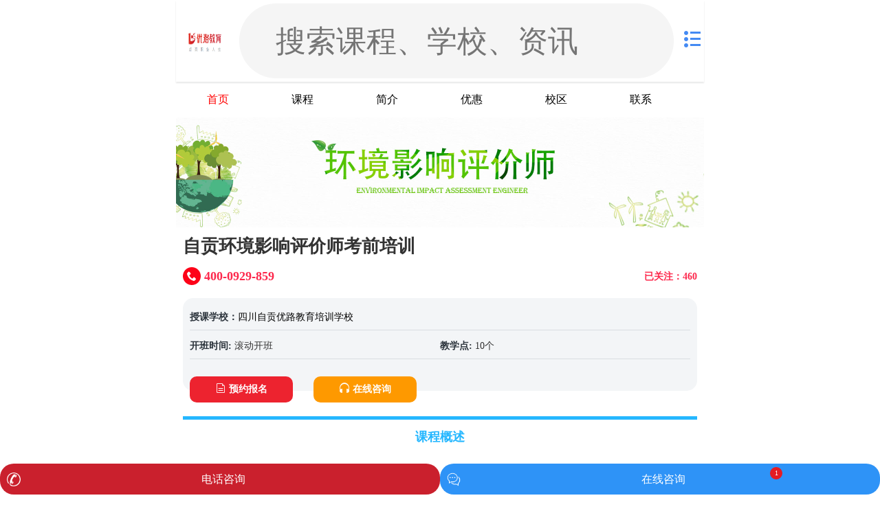

--- FILE ---
content_type: text/html
request_url: https://m.uplook.cn/huanpingshi/50444.html
body_size: 7089
content:
<!doctype html>
<html>
<head>
    <meta charset="utf-8">
    <meta name="viewport" content="width=device-width, initial-scale=1, maximum-scale=1, minimum-scale=1, user-scalable=no, viewport-fit=cover">
    <title>自贡环境影响评价师考前培训-四川自贡优路教育培训学校</title>
    <meta name="keywords" content="自贡环境影响评价师培训,优路环境影响评价师考前培训">
    <meta name="description" content="环境影响评价师是指取得环境影响评价师职业资格证书，并经登记后，从事环境影响评价工作的技术人员，从2004年4月1日起，国家对从事环境影响">
    <link rel="shortcut icon" href="https://m.uplook.cn/favicon.ico"/>
    <meta name = "format-detection" content="telephone=no">
    <meta http-equiv="Cache-Control" content="no-transform " />
    <meta http-equiv="Cache-Control" content="no-siteapp" />
    <script language="javascript" src="//m.uplook.cn/static_2019/js/jquery-3.4.1.min.js"></script>
    <!-- <link rel="stylesheet" href="https://cdn.bootcdn.net/ajax/libs/twitter-bootstrap/3.3.7/css/bootstrap.min.css"> -->
<!-- <link rel="stylesheet" href="https://cdn.bootcdn.net/ajax/libs/twitter-bootstrap/3.3.7/css/bootstrap-theme.min.css" > -->
<!-- <script src="https://cdn.bootcdn.net/ajax/libs/twitter-bootstrap/3.3.7/js/bootstrap.min.js"></script> -->

	<link rel="stylesheet" href="//m.uplook.cn/static_2019/css/common.css">
    <link rel="stylesheet" href="//m.uplook.cn/static_2019/css/index.css">
    <link rel="stylesheet" href="//m.uplook.cn/static_2019/css/zujian_common.css">
    <link rel="stylesheet" href="//m.uplook.cn/static_2019/css/school.css?20200317.1">
    <link rel="stylesheet" href="//m.uplook.cn/static_2019/css/swiper.min.css">
    <script language="javascript">
        (function (base, min, max, scaling) {
            var cacheWidth = 0;
            var timer;
            var docEl = document.documentElement;
            var resizeEvt = 'onorientationchange' in window ? 'orientationchange' : 'resize';
            var recalc = function () {
                var clientWidth = docEl.clientWidth;
                if (!clientWidth) return;
                clientWidth = Math.min(clientWidth, max);
                clientWidth = Math.max(clientWidth, min);
                if (cacheWidth !== clientWidth) {
                    clearInterval(timer);
                    cacheWidth = clientWidth;
                    docEl.style.fontSize = scaling * (clientWidth / base) + 'px';
                }
            }
            if (!document.addEventListener) return;
            window.addEventListener(resizeEvt, function () {
                timer = setInterval(recalc, 10);
            });
            recalc();
        })(375, 300, 375, 100);
    </script>
</head>
<style>
    .box.common_two .sub .course-content h5 i{margin-top: -0.45rem;border: none}
    body .page{padding: 10px 10px 0}
    .show_more_down{background-image: url(//m.uplook.cn/static_2019/img/show_down.png); background-repeat: no-repeat; text-align: center; color: red; font-size: 0.18rem; margin-top: 0.09rem; background-size: 0.23rem; background-position: 1.1rem;}
    ul.xiaoqu {max-height: 3.2rem;  overflow: hidden;}
</style>

<body>

<div class="school-banner">
	
<header id="ykheader">
	<div class="header-body area clearfix">
		<div class="logo"><a href="https://m.uplook.cn/school/103247.html" title="四川自贡优路教育培训学校"><img src="http://imgs.uplook.cn/2021/0202/20210202105814243.png" style="height: 42px;max-width: 100%;width: auto;"></a></div>
		<div class="search-wrap">
			<div class="search-form round">
				<span class="cuIcon-search"></span>
				<input type="text" placeholder="搜索课程、学校、资讯" id="search" value="" onclick="location.href='/search.html'">
			</div>
		</div>
		<div class="contact">
			<div class="menus">
				<i class="icon-menu"></i>
				<ul>
					<li><a href="https://m.uplook.cn/" title="尚训网"><i class="icon-mobile"></i>首页</a></li>
					<li><a href="https://m.uplook.cn/course/" title="课程"><i class="icon-course"></i>课程</a></li>
					<li><a href="https://m.uplook.cn/school/" title="机构"><i class="icon-school"></i>机构</a></li>
					<li><a href="https://m.uplook.cn/news/" title="资讯"><i class="icon-sitemap"></i>资讯</a></li>
				</ul>
			</div>
		</div>
	</div>
</header>
<div class="box schoolnav">
	<ul class="clearfix">
		<li><a href="https://m.uplook.cn/school/103247.html" title="四川自贡优路教育培训学校首页" class="schoolnav-active">首页</a></li>
		<li><a href="https://m.uplook.cn/school/course_103247.html" title="四川自贡优路教育培训学校课程大全" >课程</a></li>
		<li><a href="https://m.uplook.cn/school/about_103247.html" title="四川自贡优路教育培训学校简介" >简介</a></li>
		<li><a href="https://m.uplook.cn/school/news_103247.html" title="四川自贡优路教育培训学校优惠活动" >优惠</a></li>
		<li><a href="https://m.uplook.cn/school/address_103247.html" title="四川自贡优路教育培训学校校区分布" >校区</a></li>
		<li><a href="https://m.uplook.cn/school/contact_103247.html" title="四川自贡优路教育培训学校电话/地址" >联系</a></li>
	</ul>
</div>
<div class="banner"><img src="http://imgs.uplook.cn/2023/0118/20230118023445725.jpg"></div><div class="atHere clearfix"><i class="icon-home"></i> 位置：<a href="https://m.uplook.cn/" title="尚训网手机版">尚训网</a> &gt; <a href="https://m.uplook.cn/city_zgs/" title="自贡培训学校">自贡培训学校</a> &gt; <a href="https://m.uplook.cn/school/103247.html" title="四川自贡优路教育培训学校">四川自贡优路教育培训学校</a> &gt; <a href="https://m.uplook.cn/kecheng_zgs/huanpingshi/" title="自贡环评师">自贡环评师</a> &gt; 自贡环境影响评价师考前培训</div>
<div class="page">
    <h1>自贡环境影响评价师考前培训</h1>
    <div class="course-info clearfix">
        <div class="zxzx clearfix"><em>已关注：460</em><a href="javascript:void(0);" title="在线咨询" class="open-400"><strong><i class="icon-tel400"></i><i class="tel400"></i></strong></a></div>
        <ul class="clearfix">
            <li>授课学校：<i><a href="https://m.uplook.cn/school/103247.html" title="四川自贡优路教育培训学校">四川自贡优路教育培训学校</a></i></li>
            <!--			<li>学校地址: <i>四川省自贡市自流井区汇东路泰丰大厦18楼18号</i></li>-->
            <li>开班时间: <i>滚动开班</i></li>
            <li>教学点: <i>10个</i></li>
            <!--			<li>课程价格: <a class="open-kefu">点击获取</a></li>-->
            <li class="service"><a href="javascript:void(0);" title="预约报名" class="enroll open-kefu"><i class="icon-enroll"></i>预约报名</a><a href="javascript:void(0);" title="在线咨询" class="open-kefu"><i class="icon-kefu"></i>在线咨询</a></li>
        </ul>
    </div>


    <div class="course-content">
        <ul class="menu clearfix">
            <p class="updatetime">发布时间:2023-02-03 16:01:56</p>
            <li class="active">
                <h5>课程概述</h5>
            </li>
                                </ul>
        <div class="course-content-item active">
            <div class="container">
                <div class="row clearfix">
<div class="col-md-12 column">
<p align="center"><img align="" alt="" border="0" src="http://imgs.uplook.cn/2023/0118/20230118032410411.jpg" width="872" /></p>
<p>环境影响评价师是指取得环境影响评价师职业资格证书，并经登记后，从事环境影响评价工作的技术人员，从2004年4月1日起，国家对从事环境影响评价工作的技术人员实行职业资格制度，纳入全国专职技术人员职业资格证书制度统一管理。</p>
</div>
</div>
<div class="yk_box00 green">
<div class="title">环境影响评价师课程适合人员</div>
</div>
<div class="yk_box17 green">
<ul class="clearfix">
<li><em>1</em>
<h3>学习无计划无方向</h3>
</li>
<li><em>2</em>
<h3>学习自制力较弱</h3>
</li>
<li><em>3</em>
<h3>没有环评相关基础</h3>
</li>
<li><em>4</em>
<h3>记忆力相对较差</h3>
</li>
<li class="last"><em>5</em>
<h3>备考时间不充裕</h3>
</li>
</ul>
</div>
<div class="yk_box00 green">
<div class="title">授课体系</div>
</div>
<div class="yk_box74 green">
<div class="cont_item">
<div class="item">
<div class="num">01</div>
<div class="tit">资料</div>
<div class="line">
<div class="bal">&nbsp;</div>
</div>
<p>梳理历年考核要点，研发针对性教辅资料。</p>
</div>
<div class="item">
<div class="num">02</div>
<div class="tit">研发</div>
<div class="line">
<div class="bal">&nbsp;</div>
</div>
<p>结合历年考生情况，打造精简易懂优质课。</p>
</div>
<div class="item">
<div class="num">03</div>
<div class="tit">题库</div>
<div class="line">
<div class="bal">&nbsp;</div>
</div>
<p>依托智能数据题库，跟踪解答学员疑难症。</p>
</div>
<div class="item">
<div class="num">04</div>
<div class="tit">专属</div>
<div class="line">
<div class="bal">&nbsp;</div>
</div>
<p>学员配置专属班主任，随时处理学习问题。</p>
</div>
<div class="item">
<div class="num">05</div>
<div class="tit">个性</div>
<div class="line">
<div class="bal">&nbsp;</div>
</div>
<p>实时评估学习效果，定制每阶段备考方案。</p>
</div>
<div class="item">
<div class="num">06</div>
<div class="tit">贴心</div>
<div class="line">
<div class="bal">&nbsp;</div>
</div>
<p>考试周期节点提醒、就业咨询等教学服务。</p>
</div>
</div>
</div>
<div class="yk_box00 green">
<div class="title">伴学指导</div>
</div>
<div class="yk_box15">
<ul class="clearfix">
<li><img alt="" src="http://imgs.uplook.cn/2021/1125/20211125021506756.jpg" style="width: 400px; height: 300px;" />
<h3>专职教研</h3>
<div style="text-align: center;">梳理考核要害，研发针对性教辅资料；</div>
<div style="text-align: center;">结合考生情况，打造精简易懂品质课；</div>
<div style="text-align: center;">依托智能题库，跟踪解答学员疑难症。</div>
</li>
<li><img alt="" src="http://imgs.uplook.cn/2021/1125/20211125021358930.jpg" style="width: 400px; height: 300px;" />
<h3>专属班主任</h3>
<div style="text-align: center;">学员配置专属班主任，处理学习问题；</div>
<div style="text-align: center;">结合时间节点，提供阶段个性化方案；</div>
<div style="text-align: center;">考试周期节点有提醒，防止错过考试。</div>
</li>
</ul>
</div>
<div class="yk_box00 green">
<div class="title">优路环境</div>
</div>
<div class="yk_box42 mar_b20">
<div class="swiper-container">
<div class="swiper-wrapper active">
<div class="swiper-slide">
<div class="tea_img"><img alt="教室" src="http://imgs.uplook.cn/2023/0118/20230118033109345.jpg" /></div>
</div>
<div class="swiper-slide">
<div class="tea_img"><img alt="少儿主题教室" src="http://imgs.uplook.cn/2023/0118/20230118033119659.jpg" /></div>
</div>
<div class="swiper-slide">
<div class="tea_img"><img alt="书架" src="http://imgs.uplook.cn/2023/0118/20230118033127736.jpg" /></div>
</div>
</div>
<div class="swiper-pagination">&nbsp;</div>
</div>
</div>
<div class="yk_box44 mar_30 green">
<div class="bottom">
<div class="yuan">&nbsp;</div>
<span>如何备考环境影响评价工程师</span>
<div class="yuan">&nbsp;</div>
</div>
<div class="item">
<div class="item-left"><span class="num">01</span></div>
<div class="item-right">
<div class="context">
<div class="title">制定复习计划</div>
<div>第一次备考环境影响评价工程师的考生来说，在对环境影响评价工程师考试没有过系统性的了解情况下。备考的同学一定要把环境影响评价工程师教材根据往年考试的真题结合起来完整的了解一遍。</div>
</div>
<div class="triangle">&nbsp;</div>
</div>
</div>
<div class="item">
<div class="item-left"><span class="num">02</span></div>
<div class="item-right">
<div class="context">
<div class="title">巩固基础阶段</div>
<div>在复习教材基础知识的时候，考试大纲教材目录是复习考试科目重点主要有哪些重要的内容，要考到的知识点。会对每一个科目有一个整体框架，完成复习教材的基本需要，加强了对教材的重点内容考点的巩固。</div>
</div>
<div class="triangle">&nbsp;</div>
</div>
</div>
<div class="item">
<div class="item-left"><span class="num">03</span></div>
<div class="item-right">
<div class="context">
<div class="title">强化练习阶段</div>
<div>把环境影响评价工程师的教材复习完成了，要有同步的刷题软件来练习各科目习题。加强自己对知识点的了解，加深考点应用。重难点通过做题的形式加以巩固练系，形成错题本，隔一段时间反复观看加深记忆。</div>
</div>
<div class="triangle">&nbsp;</div>
</div>
</div>
<div class="item">
<div class="item-left"><span class="num">04</span></div>
<div class="item-right">
<div class="context">
<div class="title">考前强化知识</div>
<div>在备考复习到了一定的阶段，加强知识点归纳，熟悉知识点过目不忘是一个非常重要的部分。掌握好了能够提高得分效率，达到备考复习的需要。也是备考环境影响评价工程必须经历的过程。</div>
</div>
<div class="triangle">&nbsp;</div>
</div>
</div>
<div class="item">
<div class="item-left"><span class="num">05</span></div>
<div class="item-right">
<div class="context">
<div class="title">历年真题练习</div>
<div>熟练掌握历年真题更能助力于我们弄清楚考查形式，题型情况，难易程度等内容，有利于针对性的学习。真题的主要意义在于，它可以让你更直观地接触到考试，让你亲身体验考试的过程，让你在做题过程中慢慢对试题形成大致的轮廓。</div>
</div>
<div class="triangle">&nbsp;</div>
</div>
</div>
</div>
<br />
            </div>
        </div>
                <p class="school-info">
            更多培训课程、学习资讯、课程优惠、课程开班、学校地址等学校信息,请进入 <a href="https://m.uplook.cn/school/103247.html" title="四川自贡优路教育培训学校"><strong>四川自贡优路教育培训学校</strong></a> 详细了解，咨询电话：<a class="tel400 open-400" href="javascript:void(0);"></a>
        </p>
                                        <div class="correlation">
            <h5><i class="icon-school"></i> 校区分布<em></em></h5>
            <ul class="clearfix xiaoqu">
                                                <div class="xuexiao_list">
                    <div class="xuexiao_pos">1</div>
                    <div class="xuexiao_tandd">
                        <div class="xuexiao_tit"> 四川凉山州优路教育培训学校</div>
                        <div>四川省凉山州西昌市凯乐路109号海能大厦2楼5号</div>
                    </div>
                    <a href="https://m.uplook.cn/school/103249.html" ></a>
                </div>
                                                <div class="xuexiao_list">
                    <div class="xuexiao_pos">2</div>
                    <div class="xuexiao_tandd">
                        <div class="xuexiao_tit">四川广安优路教育培训学校</div>
                        <div>四川省广安市广安区金安大道一段90号市政府群楼二楼11号</div>
                    </div>
                    <a href="https://m.uplook.cn/school/103248.html" ></a>
                </div>
                                                <div class="xuexiao_list">
                    <div class="xuexiao_pos">3</div>
                    <div class="xuexiao_tandd">
                        <div class="xuexiao_tit">四川自贡优路教育培训学校</div>
                        <div>四川省自贡市自流井区汇东路泰丰大厦18楼18号</div>
                    </div>
                    <a href="https://m.uplook.cn/school/103247.html" ></a>
                </div>
                                                <div class="xuexiao_list">
                    <div class="xuexiao_pos">4</div>
                    <div class="xuexiao_tandd">
                        <div class="xuexiao_tit">四川内江优路教育培训学校</div>
                        <div>四川省内江市东兴区汉安大道西段128号金海沸城写字楼1栋9楼12-13号</div>
                    </div>
                    <a href="https://m.uplook.cn/school/100157.html" ></a>
                </div>
                                                <div class="xuexiao_list">
                    <div class="xuexiao_pos">5</div>
                    <div class="xuexiao_tandd">
                        <div class="xuexiao_tit">四川广元优路教育培训学校</div>
                        <div>四川省广元市利州区万达广场晶座A27楼5号</div>
                    </div>
                    <a href="https://m.uplook.cn/school/100156.html" ></a>
                </div>
                                                <div class="xuexiao_list">
                    <div class="xuexiao_pos">6</div>
                    <div class="xuexiao_tandd">
                        <div class="xuexiao_tit">四川达州优路教育培训学校</div>
                        <div>四川省达州市达川区三里坪街道华蜀南路443号，城市坐标7-B5室</div>
                    </div>
                    <a href="https://m.uplook.cn/school/100155.html" ></a>
                </div>
                                                <div class="xuexiao_list">
                    <div class="xuexiao_pos">7</div>
                    <div class="xuexiao_tandd">
                        <div class="xuexiao_tit">四川眉山优路教育培训学校</div>
                        <div>四川省眉山市东坡区裴城路69号财富中心A座901室</div>
                    </div>
                    <a href="https://m.uplook.cn/school/100154.html" ></a>
                </div>
                                                <div class="xuexiao_list">
                    <div class="xuexiao_pos">8</div>
                    <div class="xuexiao_tandd">
                        <div class="xuexiao_tit">四川攀枝花优路教育培训学校</div>
                        <div>四川省攀枝花市东区炳草岗大街58号泰隆商务大厦东楼2103室</div>
                    </div>
                    <a href="https://m.uplook.cn/school/100153.html" ></a>
                </div>
                                                <div class="xuexiao_list">
                    <div class="xuexiao_pos">9</div>
                    <div class="xuexiao_tandd">
                        <div class="xuexiao_tit">四川乐山优路教育培训学校</div>
                        <div>四川省乐山市市中区嘉定中路570号嘉州国际商业中心写字楼1608室</div>
                    </div>
                    <a href="https://m.uplook.cn/school/100152.html" ></a>
                </div>
                                                <div class="xuexiao_list">
                    <div class="xuexiao_pos">10</div>
                    <div class="xuexiao_tandd">
                        <div class="xuexiao_tit">四川泸州优路教育培训学校</div>
                        <div>四川省泸州市江阳区酒城大道三段12号佳乐世纪城金融中心12号楼1508室</div>
                    </div>
                    <a href="https://m.uplook.cn/school/100151.html" ></a>
                </div>
                                                <div class="xuexiao_list">
                    <div class="xuexiao_pos">11</div>
                    <div class="xuexiao_tandd">
                        <div class="xuexiao_tit">四川遂宁优路教育培训学校</div>
                        <div>四川省遂宁市船山区河东新区德水北路56号正黄·金域国际7栋13层4、5、6号</div>
                    </div>
                    <a href="https://m.uplook.cn/school/100150.html" ></a>
                </div>
                                                <div class="xuexiao_list">
                    <div class="xuexiao_pos">12</div>
                    <div class="xuexiao_tandd">
                        <div class="xuexiao_tit">四川德阳优路教育培训学校</div>
                        <div>四川省德阳市旌阳区岷江西路一段256号汇通大厦A座510室</div>
                    </div>
                    <a href="https://m.uplook.cn/school/100149.html" ></a>
                </div>
                                                <div class="xuexiao_list">
                    <div class="xuexiao_pos">13</div>
                    <div class="xuexiao_tandd">
                        <div class="xuexiao_tit">四川宜宾优路教育培训学校</div>
                        <div>四川省宜宾市翠屏区翠柏大道东段152号理想城商务写字楼A座1611室</div>
                    </div>
                    <a href="https://m.uplook.cn/school/100148.html" ></a>
                </div>
                                                <div class="xuexiao_list">
                    <div class="xuexiao_pos">14</div>
                    <div class="xuexiao_tandd">
                        <div class="xuexiao_tit">四川南充优路教育培训学校</div>
                        <div>四川省南充市高坪区江东中路七段1号天来写字楼624室</div>
                    </div>
                    <a href="https://m.uplook.cn/school/100147.html" ></a>
                </div>
                                                <div class="xuexiao_list">
                    <div class="xuexiao_pos">15</div>
                    <div class="xuexiao_tandd">
                        <div class="xuexiao_tit">四川绵阳优路教育培训学校</div>
                        <div>四川省绵阳市涪城区花园路9号万达广场6栋2单元1821室</div>
                    </div>
                    <a href="https://m.uplook.cn/school/100146.html" ></a>
                </div>
                                                <div class="xuexiao_list">
                    <div class="xuexiao_pos">16</div>
                    <div class="xuexiao_tandd">
                        <div class="xuexiao_tit">四川成都优路教育培训学校</div>
                        <div>四川省成都市武侯区新希望路7号丰德万瑞中心6层</div>
                    </div>
                    <a href="https://m.uplook.cn/school/100145.html" ></a>
                </div>
                
            </ul>
            <div class="show_more_down" >显示更多</div>
        </div>
                        
                <div class="correlation box common_two">
            <h5><i class="icon-course"></i> 相关课程<em></em></h5>
            <ul class="sub">
                                                                <li>
                    <div class="course-img"><a href="https://m.uplook.cn/erjijianzaoshi/56330.html" title="自贡二建培训费用多少钱"><img src="http://imgs.uplook.cn/youlu/erjian_1.jpg"></a></div>
                    <div class="course-content">
                        <h4><a href="https://m.uplook.cn/erjijianzaoshi/56330.html" title="自贡二建培训费用多少钱">自贡二建培训费用多少钱</a></h4>
                        <div class="course-school">
                                                                                    <h5>
                                <a href="https://m.uplook.cn/school/103247.html" title="四川自贡优路教育培训学校">四川自贡优路教育培训学校</a>
                            </h5>
                                                    </div>
                    </div>
                </li>
                                                <li>
                    <div class="course-img"><a href="https://m.uplook.cn/operator/55340.html" title="自贡高级消防操作员培训"><img src="http://imgs.uplook.cn/2021/0127/20210127021056235.png"></a></div>
                    <div class="course-content">
                        <h4><a href="https://m.uplook.cn/operator/55340.html" title="自贡高级消防操作员培训">自贡高级消防操作员培训</a></h4>
                        <div class="course-school">
                                                                                    <h5>
                                <a href="https://m.uplook.cn/school/103247.html" title="四川自贡优路教育培训学校">四川自贡优路教育培训学校</a>
                            </h5>
                                                    </div>
                    </div>
                </li>
                                                <li>
                    <div class="course-img"><a href="https://m.uplook.cn/Plczz/54419.html" title="自贡智能制造plc培训"><img src="http://imgs.uplook.cn/thumb/20230814/20230814-8.jpg"></a></div>
                    <div class="course-content">
                        <h4><a href="https://m.uplook.cn/Plczz/54419.html" title="自贡智能制造plc培训">自贡智能制造plc培训</a></h4>
                        <div class="course-school">
                                                                                    <h5>
                                <a href="https://m.uplook.cn/school/103247.html" title="四川自贡优路教育培训学校">四川自贡优路教育培训学校</a>
                            </h5>
                                                    </div>
                    </div>
                </li>
                                                <li>
                    <div class="course-img"><a href="https://m.uplook.cn/zixungong/53655.html" title="自贡咨询工程师集训课程"><img src="http://imgs.uplook.cn/2023/0614/20230614042104838.jpg"></a></div>
                    <div class="course-content">
                        <h4><a href="https://m.uplook.cn/zixungong/53655.html" title="自贡咨询工程师集训课程">自贡咨询工程师集训课程</a></h4>
                        <div class="course-school">
                                                                                    <h5>
                                <a href="https://m.uplook.cn/school/103247.html" title="四川自贡优路教育培训学校">四川自贡优路教育培训学校</a>
                            </h5>
                                                    </div>
                    </div>
                </li>
                                                                                                                <li>
                    <div class="course-img"><a href="https://m.uplook.cn/huanpingshi/50448.html" title="河池环境影响评价师考前培训"><img src="http://imgs.uplook.cn/2023/0118/20230118042818301.jpg"></a></div>
                    <div class="course-content">
                        <h4><a href="https://m.uplook.cn/huanpingshi/50448.html" title="河池环境影响评价师考前培训">河池环境影响评价师考前培训</a></h4>
                        <div class="course-school">
                                                                                    <h5>
                                <a href="https://m.uplook.cn/school/103251.html" title="广西河池优路教育培训学校">广西河池优路教育培训学校</a>
                            </h5>
                                                    </div>
                    </div>
                </li>
                                                <li>
                    <div class="course-img"><a href="https://m.uplook.cn/huanpingshi/50444.html" title="自贡环境影响评价师考前培训"><img src="http://imgs.uplook.cn/2023/0118/20230118032433720.jpg"></a></div>
                    <div class="course-content">
                        <h4><a href="https://m.uplook.cn/huanpingshi/50444.html" title="自贡环境影响评价师考前培训">自贡环境影响评价师考前培训</a></h4>
                        <div class="course-school">
                                                                                    <h5>
                                <a href="https://m.uplook.cn/school/103247.html" title="四川自贡优路教育培训学校">四川自贡优路教育培训学校</a>
                            </h5>
                                                    </div>
                    </div>
                </li>
                                                <li>
                    <div class="course-img"><a href="https://m.uplook.cn/huanpingshi/50440.html" title="朝阳市环境影响评价师考前培训"><img src="http://imgs.uplook.cn/2023/0118/20230118042818301.jpg"></a></div>
                    <div class="course-content">
                        <h4><a href="https://m.uplook.cn/huanpingshi/50440.html" title="朝阳市环境影响评价师考前培训">朝阳市环境影响评价师考前培训</a></h4>
                        <div class="course-school">
                                                                                    <h5>
                                <a href="https://m.uplook.cn/school/102958.html" title="辽宁朝阳优路教育培训学校">辽宁朝阳优路教育培训学校</a>
                            </h5>
                                                    </div>
                    </div>
                </li>
                                                <li>
                    <div class="course-img"><a href="https://m.uplook.cn/huanpingshi/50436.html" title="亳州环境影响评价师考前培训"><img src="http://imgs.uplook.cn/2023/0118/20230118032433720.jpg"></a></div>
                    <div class="course-content">
                        <h4><a href="https://m.uplook.cn/huanpingshi/50436.html" title="亳州环境影响评价师考前培训">亳州环境影响评价师考前培训</a></h4>
                        <div class="course-school">
                                                                                    <h5>
                                <a href="https://m.uplook.cn/school/102299.html" title="亳州优路教育培训学校">亳州优路教育培训学校</a>
                            </h5>
                                                    </div>
                    </div>
                </li>
                
            </ul>
        </div>

    </div>
</div>
<footer id="ykfooter">
	<div class="area">
		<p><a href="https://m.uplook.cn/school/introduce_103247.html">关于我们</a> | <a href="https://m.uplook.cn/school/contact_103247.html" rel="nofollow">联系我们</a> | <a href="https://m.uplook.cn/school/103247.html">四川自贡优路教育培训学校</a></p>
		<p>地址：四川省自贡市自流井区汇东路泰丰大厦18楼18号</p>
		<p>Copyright @ 2011 - 2024			尚训网 All Rights Reserved</p>
	</div>
</footer><script src="//m.uplook.cn/static_2019/js/swiper.min.js"></script>
<script language="javascript" src="//m.uplook.cn/static_2019/js/common.js"></script>

<script>
    $(".show_more_down").click(function () {
        var show = $(".xiaoqu").css('max-height');
        console.log(show);
        if(show != 'none'){
            $(".xiaoqu").css({'max-height':'unset'})
            $(this).css({"background-image":"url(//m.uplook.cn/static_2019/img/show_up.png)"})
            $(this).html("已显示完");
        }else{
            $(".xiaoqu").css({'max-height':'3.2rem'})
            $(this).css({"background-image":"url(//m.uplook.cn/static_2019/img/show_down.png)"})
            $(this).html("显示更多");

        }


    })

</script>

</body>
</html>

--- FILE ---
content_type: text/css
request_url: https://m.uplook.cn/static_2019/css/common.css
body_size: 3251
content:
/*  Reset  */
html{font-size: 100px;}
html,body,div,span,iframe,h1,h2,h3,h4,h5,h6,p,blockquote,pre,a,cite,code,del,em,img,q,small,strong,sub,sup,b,i,dl,dt,dd,ol,ul,li,fieldset,form,label,legend,table,tr,th,td {margin:0;padding:0;border:0;font-size:100%;}
body {background:#fff;color:#000;font:.14rem/1.5em "microsoft yahei";}
ol,ul {list-style:none;}
cite,em,strong,th,h1,h2,h3,h4,h5,h6 {font-style:normal;font-weight:normal;}
table {border-collapse:collapse;border-spacing:0;}
input,textarea,select,button {font-size:100%;}
a {color:#000;text-decoration:none;}
a:hover {color:#e90f06;text-decoration:none;}
input:focus{outline:none;}
i{font-style: normal;}

/*{transition: .2s all linear;}*/

body{display: block;max-width: 768px;margin: 0 auto;padding-bottom: 35px;}

.clearfix::after {
    display: block;
    clear: both;
    content: "";
}
.clear {clear:both;}
.tel400{cursor: pointer;}

@font-face {
	font-family: 'icomoon';
    src: url('../fonts/icomoon.ttf') format('truetype');
    font-weight: normal;
    font-style: normal;
}
[class^="icon-"],
[class*=" icon-"] {
  /* use !important to prevent issues with browser extensions that change fonts */
  font-family: 'icomoon';
  speak: none;
  font-style: normal;
  font-weight: normal;
  font-variant: normal;
  text-transform: none;
  line-height: 1;
  /* Better Font Rendering =========== */
  -webkit-font-smoothing: antialiased;
  -moz-osx-font-smoothing: grayscale;
}
.icon-search:before {content: "\e986";}
.icon-mobile:before {content: "\e959";}
.icon-course:before {content: "\e9b8";}
.icon-school:before {content: "\e903";}
.icon-sitemap:before {content: "\e94c";}
.icon-tel400:before {content: "\e942";}
.icon-home:before {content: "\e902";}
.icon-enroll:before {content: "\e926";}
.icon-kefu:before {content: "\e910";}
.icon-location:before {content: "\e947";}
.icon-article:before {content: "\e922";}
.icon-menu:before {content: "\e9bb";}
.icon-down:before {content: "\ea3e";}
.icon-up:before {content: "\ea3a";}

#ykheader{padding: 5px 15px;position: relative;box-sizing: border-box;box-shadow: 0 2px 2px 0 rgba(28,31,33,.1);}
#ykheader .logo{width: 1rem;float: left;}
#ykheader .logo img{width: 100%;display: block;padding-top: .05rem;}

#ykheader .citys{padding: 0 0 0 15px;width: 78px;float: left;line-height: 42px;}
#ykheader .citys span.choosed{font-size: 12px;color: #3a3329;position: relative;cursor: pointer;}
#ykheader .citys span.choosed:after{content: '';position: absolute;right: -.13rem;top: .04rem;font-weight: normal;width: .05rem;height: .05rem;transform: rotate(135deg);-webkit-transform: rotate(135deg);transition: all 0.4s ease;border-right: 1px solid #676767; border-top: 1px solid #676767;}
#ykheader .citys:hover span.choosed:after{transform: rotate(-45deg);-webkit-transform: rotate(-45deg);}
#ykheader .citys .city-change {width: .56rem;border: 1px solid #ccc;background-color: #F9F9F9;color: #676767;text-align: center;line-height: .18rem;font-size: .12rem;overflow: hidden;margin-top: .04rem;}
#ykheader .citys .cities-all{position: absolute;top: 49px;left: 0;display: none;z-index: 6;width: 100%;margin: 0 auto;padding: 1%;padding-top: 0; box-shadow: 0 2px 4px 0 rgba(28,31,33,.1), 0 4px 8px 0 rgba(28,31,33,.1), 0 8px 16px 0 rgba(28,31,33,.1), 0 12px 24px 0 rgba(28,31,33,.1), 0 16px 32px 0 rgba(28,31,33,.1);border-bottom-left-radius: 15px;border-bottom-right-radius: 15px;z-index: 999;background: #fff;}
#ykheader .citys:hover .cities-all{display: block;}
#ykheader .citys .cities-all dt{line-height: 45px;border-bottom: 1px dotted #666;font-size: 15px;color: #000;font-weight: bold;margin-bottom: 8px;}
#ykheader .citys .cities-all .slide-letter {margin-top: 12px;padding: 5px 6px;}
#ykheader .citys .cities-all dl dd a {font-size: 14px;margin-right: 4px;padding: 2px 3px;border-radius: 5px;width: 14%;float: left;line-height: 24px;text-align: center;}
#ykheader .contact{font-size:24px;float: right;line-height: 42px;}
#ykheader .contact a.open-kefu{color: #fd5400;margin-right: 15px;}
#ykheader .contact a.open-400{color: #F01414;}
#ykheader .contact .menus{float: right;margin-left: 15px;}
#ykheader .contact .menus .icon-menu{color:#448af3;}
#ykheader .contact .menus ul{display: none;position: absolute;width: 160px;right: 0;top: 52px;font-size: 16px;color: #2B333B;line-height: 42px;background: #fff;box-shadow: 0 2px 4px 0 rgba(28,31,33,.1), 0 4px 8px 0 rgba(28,31,33,.1), 0 8px 16px 0 rgba(28,31,33,.1), 0 12px 24px 0 rgba(28,31,33,.1), 0 16px 32px 0 rgba(28,31,33,.1);border-bottom-left-radius: 10px;border-bottom-right-radius: 10px;padding: 10px 20px;z-index: 999;}
#ykheader .contact .menus ul i{padding-right: 5px;color: #004085;}
#ykheader .contact .menus:hover ul{display: block;}
#ykheader .contact .menus:hover .icon-menu{color:#F01414;}

.banner{height: 150px;position: relative;overflow: hidden;width: 100%;}
.banner img{height: 150px;transform: translate(-50%,-50%);position: absolute;top: 50%;left: 50%;}
.banner .swiper-slide img{position: initial;transform: inherit;top: inherit;left: inherit;}

.box h2{line-height:.28rem;padding:.2rem 0 .07rem .2rem;font-size:.18rem;background: url(../img/title-bg.png) no-repeat left center;margin-bottom: 15px;font-weight: bold;}
.box h2 em{font-weight: inherit;float: right;}
.brand{height:1.5rem;padding-top:.1rem;}
.brand .read-item {width: 3.3rem;height: 130px;display: flex;align-items: center;}
.brand .read-item img {margin-left: 15px;width: 100%;height: 100px;border-radius: .05rem;}
.brand .read-item a {width: 47%;float: left;margin: 0 1.5%;}
.brand .read-item .item-right {margin-left: .12rem;width: 215px;}
.brand .read-item .item-right .item-title {font-weight: 500;font-size: .16rem;color: #2B333B;line-height: .22rem;overflow: hidden;text-overflow: ellipsis;white-space: nowrap;}
.brand .swiper-pagination-bullet {width: .06rem;height: .06rem;background: rgba(43,51,59,.1);border-radius: .03rem;transition: all .3s;opacity: 1;}
.brand .swiper-pagination-bullet-active {width: 15px;}
.brand .read-item h3{height: 20px;line-height: 20px;text-align: center;overflow: hidden;margin-left: 15px;}
.swiper-container-horizontal>.swiper-pagination-bullets{bottom: 0!important;}
.box{margin-bottom: 10px;padding: 0 7px;}
ul.subcateT{padding-left: 15px;padding-right: 15px;padding-top: .05rem;padding-bottom: .05rem;font-size: 0;white-space: nowrap;overflow-x: auto;}
ul.subcateT::-webkit-scrollbar{display:none}
ul.subcateT li{display: inline-block;border-radius: .12rem;font-size: .12rem;line-height: ..16rem;padding-left: .12rem;padding-right: .12rem;padding-top: .05rem;padding-bottom: .05rem;border: solid #ddd;border-width: .01rem;margin-right: .05rem;font-weight: 700;color: #71777D;}
ul.subcateT li a{color: #71777D;text-decoration: none;}
ul.subcateT li.active {background: #F01414;border-color: #F01414;
}
ul.subcateT li.active a{color: #FFF;}
.box .sub{margin-top: 15px;}
.box .sub.hide{display: none;}
.box .sub li{height: 100px;margin-bottom: 15px;}
.box .sub .course-img{margin-left: 10px;width: 140px;height: 100px;border-radius: .06rem;background-position: center;background-repeat: no-repeat;background-size: cover;position: relative;float: left;margin-right: .1rem;}
.box .sub .course-img img{width: 140px;height: 100px;border-radius: .06rem;}
.box .sub .course-content{padding:.08rem;float:left;display: contents;}
.box .sub .course-content h4{font-weight: 500;font-size: .16rem;line-height: .22rem;overflow: hidden;text-overflow: ellipsis;display: -webkit-box;-webkit-line-clamp: 2;-webkit-box-orient: vertical;word-break: break-all;word-wrap: break-word;}
.box .sub .course-content h4 a{color: #2B333B;}
/*.box .sub .course-content h5{margin-top: .1rem;}*/
.box .sub .course-content h5 a{color: #2B333B;}

.pages {margin: 25px 0 auto;overflow: hidden;clear: both;text-align: center;}
.pages a,.pages span {display: inline-block;padding: 0 4px;min-width: 24px;line-height: 32px;color: #4d555d;text-align: center;border-radius: 16px;}
.pages span{background: #F01414;color: #fff;}

#ykfooter{text-align: center;border-top: .01rem solid #ccc;line-height: 1.5em;padding-top: .05rem;margin-top: 15px;color: #71777D;font-size: 12px;padding: 1em;}
.atHere{width:0;height:0;text-indent:-99999px;display:none;}

/*头部搜索*/
.search-form {
    background-color:#f5f5f5;
    line-height:8.533333333333333vw;
    height:8.533333333333333vw;
    font-size:3.2vw;
    color:var(--black);
    flex:1;
    display:flex;
    align-items:center;
    margin:0;
}

.round {
    border-radius:666.6666666666666vw;
}

.search-form [class*="cuIcon-"] {
    margin:0 0.5em 0 0.8em;
}
[class*="cuIcon-"] {
    font-family:"cuIcon";
    font-size:inherit;
    font-style:normal;
}
.search-form input {
    flex:1;
    padding-right:4vw;
    height:8.533333333333333vw;
    line-height:8.533333333333333vw;
    font-size:3.466666666666667vw;
    background-color:transparent;
    position:relative;
    display:block;
    overflow:hidden;
    min-height:1.4em;
    font-family:UICTFontTextStyleBody;
    white-space:nowrap;
    text-overflow:clip;
    color:#333;
    flex:1 1 auto;
    border:0;
}

#ykheader .citys{
    width: 50px;
}
#ykheader{
    padding: 5px;
}
.search-wrap{
    flex:1;
    margin-left: 0.09rem;
}
.header-body{
    display: flex;
    align-items: center;
}

#ykheader .contact .menus ul{
    width: 100px;
}
#ykheader .citys{
    padding-left: 5px;
    margin-right: 5px;
}

.schoolnav-active{
    color:#f00;
}

.icon-home,.icon-kefu{color:#297cf8;}
.tel400{color:#fd284c;font-size: 16px;font-weight: bold;}

.box .sub .news-img{width: 80px;height: 95px;}
.box .sub .news-img img{border-radius:50%;height: 80px;}

.news-box{padding:0;}
.box .sub .news-li{margin:0;}

.list_shop_tab {
    padding: 15px 15px 0;
    background-color: #f4f7fa;
    margin-bottom: 15px;
}

.list_shop_tab>div>span.active {
    color: #000000;
    border-bottom: 3px solid #448af3;
}

.list_shop_tab>div>span {
    font-size: 20px;
    font-weight: bold;
    color: #888b8f;
    margin-right: 10px;
    padding-bottom: 10px;
    display: inline-block;
}

.box .sub .course-content .course-focus{
    font-size: 14px;
    color: #71777D;
}

.box .sub .course-content .course-focus span{
    color:#ff3219;
}

.hide{
    position: absolute !important;
    top: -10000px !important;
}

.box .sub .course-content h3{
    font-size: .17rem;
}

.course-school-news{
    padding: 0.1rem 0;
}

.box .sub .news-li{
    height: 80px;
}

--- FILE ---
content_type: text/css
request_url: https://imgs.yongkao.com/common/base_2.css
body_size: 28385
content:
/*reset css*/*, body, html {
}
body, html {
	background-color: #fff;
}
ul {
	border: 0;
	outline: 0;
	display: block
}
ul, li {
	list-style: none
}
u {
	color: #136ec2;
}
a {
	text-decoration: none;
	color: #000;
}
a:hover {
	text-decoration: none;
	cursor: pointer
}
b, p {
	outline: 0;
	border: 0;
	word-wrap: break-word;
	word-break: normal;
}
img {
	outline: 0;
	border: 0;
	vertical-align: top;
}
header, footer, section, aside, nav, menu, hgroup, article, menu, marquee {
	display: block;
}
iframe {
	margin: 0 auto;
}
input {
	border: 0;
	outline: 0;
}
table td {
	border-bottom: none;
	border-right: none;
}
table {
	border-collapse: collapse;
	border-spacing: 0;
}
table {
	display: table;
	border-collapse: separate;
	border-spacing: 2px;
	border-color: grey;
}
tr {
	display: table-row;
	vertical-align: inherit;
	border-color: inherit;
}
td, th {
	padding: 5px 10px;
	border: 1px solid #DDD;
}
hr {
	width: 100% !important;
}
.bg_blue {
	background: #12b7f5;
}
.bg_black {
	background: #000000;
}
.bg_green {
	background: #009688;
}
#_embed_v3_dc {
	display: none;
}
#jesong_panel {
	top: 35%!important;
}/*common css*/
.ml25 {
	margin-left: 25px;
}
.mr15 {
	margin-right: 15px;
}
.mr20 {
	margin-right: 20px;
}
.n_mr {
	margin-right: 0 !important;
}
.pt35 {
	padding-top: 35px;
}
.pd20 {
	padding: 0 20px;
}
.pd12 {
	padding: 0 12px;
}
.fl {
	float: left
}
.fr {
	float: right
}
.dis_block {
	display: block
}
.dis_none {
	display: none
}
.clearfix {
*zoom:1;
}/*IE/7/6*/
.clearfix:before, .clearfix:after {
	clear: both;
	display: block;
	content: "";
	height: 0;
	visibility: hidden;
	font-size: 0;
}
.width_main {
	width: 1200px!important;
	margin: 0 auto;
}
.width_all {
	width: 100%;
	max-width: 1920px;
	margin: 0 auto;
	min-width: 1200px;
}
.btn {
	text-align: center;
	font-size: 18px;
	display: block;
	color: #fff;
}
.title-h1 {
	display: inline;
	font-size: 16px;
	font-weight: normal;
	float: inherit;
}
.title-s {
	float: left;
	font-size: 14px;
	line-height: 38px;
	color: #4E4E4E;
}
.class-detail-h1 {
	text-align: center;
	font-size: 20px;
	margin: 15px 0;
	font-weight: bold;
}
[class^="ellipsis-"] {
	display: -webkit-box;
	overflow: hidden;
	white-space: normal!important;
	text-overflow: ellipsis;
	word-wrap: break-word;
	-webkit-box-orient: vertical;
}
.ellipsis {
	display: -webkit-box;
	overflow: hidden;
	white-space: normal!important;
	text-overflow: ellipsis;
	word-wrap: break-word;
	-webkit-line-clamp: 1;
	-webkit-box-orient: vertical;
}
.ellipsis-3 {
	-webkit-line-clamp: 3;
}
.ellipsis-2 {
	-webkit-line-clamp: 2;
	font-weight: bold;
}
.big-banner img {
	display: block;
	margin: 0 auto;
	width: 100%;
}/*閿熸枻鎷烽敓浠嬮敓鍊熺熅鈹愰敓浠嬮敓浠�*/
.header-top {
	background-color: #FFFFFF;
	height: 38px;
	border-bottom: 1px solid #E9DFDF;
}
.header-top .header-box .marqu {
	float: left;
	font-size: 14px;
	line-height: 38px;
	color: #4E4E4E;
}
.header-top .header-box .marqu a {
	font-size: 14px;
}
.header-top .header-box .marqu a:hover {
	text-decoration: underline;
}
.header-top .header-box hgroup {
	float: right;
	line-height: 38px;
}
.header-top .header-box hgroup >.a-l {
	float: left;
	display: inline-block;
}
.header-top .header-box hgroup a {
	color: #4E4E4E;
	font-size: 14px;
	padding: 0 12px;
}
.header-top .header-box hgroup a:hover {
	color: red;
}
.header-body {
}
.header-logo, .header-cities, .header-search, .header-tel {
	float: left;
}
.header-logo {
	margin-top: 23.5px;
	width: 190px;
	display: block;
}
.header-body .header-cities {
	padding: 30px 30px 0 30px;
}
.header-body .header-cities .city-choose .iconfont {
	color: #249FE1;
	font-size: 18px;
	margin-right: -5px;
}
.header-body .header-cities .city-change {
	width: 85px;
	height: 25px;
	border: 1px solid #ccc;
	background-color: #F9F9F9;
	color: #676767;
	text-align: center;
	line-height: 22px;
	font-size: 14px;
	overflow: hidden;
}
.header-body .header-cities .city-change:hover {
	cursor: pointer;
}
.header-body .header-cities .city-choose {
	position: relative;
	width: 85px;
	height: 35px;
	cursor: pointer;
}
.choosed {
	position: relative;
}
.choosed:after {
	content: '';
	position: absolute;
	right: -20px;
	top: 7px;
	font-weight: normal;
	width: 8px;
	height: 8px;
	transform: rotate(135deg);
	-webkit-transform: rotate(135deg);
	transition: all 0.4s ease;
	border-right: 2px solid #676767;
	border-top: 2px solid #676767;
}
.city-choose:hover .choosed:after {
	transform: rotate(-45deg);
	-webkit-transform: rotate(-45deg);
}
.city-choose:hover .cities-all {
	display: block;
}
.city-choose .cities-all {
	position: absolute;
	top: 67%;
	left: 0;
	display: none;
	z-index: 6;
	padding: 0px 15px 5px 15px;
	width: 440px;
	height: auto;
	overflow: auto;
	background-color: #fff;
	border: 1px solid lightgray;
}
.nydb_ydy {
	position: relative;
	top: -38px;
	text-indent: 3.3em;
}
.nydb_ydy img {
	margin-top: 29px;
}
#bdshare_weixin_qrcode_dialog {
	width: 255px !important;
	height: 299px !important;
}
.head_bdfx {
	float: right;
	position: relative;
	padding-top: 11px;
	line-height: 0px;
}
.head_bdfx >p {
	font-size: 14px;
	color: #6d6d6d;
	cursor: pointer;
	border-left: 1px solid #5a5757;
	line-height: 17px;
	display: inline-block;
	padding-left: 35px;
	background: url(../images/head_bdfx.png) no-repeat;
	background-position: 15px;
	background-size: 20px 24px;
}
.bdsharebuttonbox {
	padding: 10px;
	position: absolute;
	bottom: -50px;
	left: 50%;
	-webkit-transform: translate(-50%);
	-ms-transform: translate(-50%);
	transform: translate(-50%);
	background: #fff;
	border: 1px solid #f3f5f7;
	-webkit-box-shadow: 0 0 20px 0 rgb(243, 245, 247);
	box-shadow: 0 0 20px 0 rgb(243, 245, 247);
	border-radius: 2px;
	width: 224px;
	height: 52px;
}
.bdsharebuttonbox >.bds_more {
	display: none;
}
.bdsharebuttonbox >.bds_renren {
	display: none;
}
.bdsharebuttonbox >a {
	float: right !important;
	width: 30px !important;
	height: 30px !important;
	margin: 0px 10px !important;
	padding: 0px !important;
	background-repeat: no-repeat;
	background-position: 50% !important;
	background-size: 30px !important;
}
.head_bdfx.active >.bdsharebuttonbox {
	display: block !important;
}
.bdsharebuttonbox >.bds_qzone {
	background: url(../images/head_qqkongjian.png) no-repeat;
}
.bdsharebuttonbox >.bds_tsina {
	background: url(../images/head_xinlang.png) no-repeat;
}
.bdsharebuttonbox >.bds_sqq {
	background: url(../images/head_qq.png) no-repeat;
}
.bdsharebuttonbox >.bds_weixin {
	background: url(../images/head_weixin.png) no-repeat;
}
.bdsharebuttonbox:before, .bdsharebuttonbox:after {
	content: "";
	width: 0;
	height: 0;
	position: absolute;
	display: block;
	border-width: 7px;
	border-style: solid;
}
.bdsharebuttonbox:before {
	left: 50%;
	top: -14px;
	border-color: transparent transparent #f3f5f7 transparent;
}
.bdsharebuttonbox:after {
	content: ''!important;
	left: 50%;
	top: -13px;
	border-color: transparent transparent white transparent;
	visibility: initial !important;
}
.bshare-custom {
	padding: 10px;
	position: absolute;
	bottom: -61px;
	left: 50%;
	-webkit-transform: translate(-50%);
	-ms-transform: translate(-50%);
	transform: translate(-50%);
	background: #fff;
	border: 1px solid #f3f5f7;
	-webkit-box-shadow: 0 0 20px 0 rgb(243, 245, 247);
	box-shadow: 0 0 20px 0 rgb(243, 245, 247);
	border-radius: 2px;
	width: 235px;
	height: 52px;
}
.bshare-custom >.bds_more {
	display: none;
}
.bshare-custom >.bds_renren {
	display: none;
}
.head_bdfx.active >.bshare-custom {
	display: block !important;
}
.bshare-custom >.bshare-qzone {
	background: url(../images/head_qqkongjian.png) no-repeat !important;
	background-size: 100% !important;
}
.bshare-custom >.bshare-sinaminiblog {
	background: url(../images/head_xinlang.png) no-repeat !important;
	background-size: 100% !important;
}
.bshare-custom >.bshare-qqim {
	background: url(../images/head_qq.png) no-repeat !important;
	background-size: 100% !important;
}
.bshare-custom >.bshare-weixin {
	background: url(../images/head_weixin.png) no-repeat !important;
	background-size: 100% !important;
}
.bshare-custom:before, .bdsharebuttonbox:after {
	content: "";
	width: 0;
	height: 0;
	position: absolute;
	display: block;
	border-width: 7px;
	border-style: solid;
}
.bshare-custom:before {
	left: 50%;
	top: -14px;
	border-color: transparent transparent #fff transparent;
}
.bshare-custom:after {
	content: ''!important;
	left: 50%;
	top: -13px;
	border-color: transparent transparent white transparent;
	visibility: initial !important;
}
.bshare-custom >a {
	width: 30px !important;
	height: 30px !important;
	margin: 0px 10px !important;
	padding: 0px !important;
	background-repeat: no-repeat;
	background-position: 50% !important;
	background-size: 30px !important;
}
#bsWXBox {
	width: 232px !important;
	height: 256px !important;
}
.TD_10 td {
	padding: 0px 10px;
}
.TD_15 td {
	padding: 0px 15px;
}
.TD_20 td {
	padding: 0px 20px;
}
.TD_25 td {
	padding: 0px 25px;
}
.TD_30 td {
	padding: 0px 30px;
}/*閿熸枻鎷风粋*/
.jinshiweicitys .citys dl {
	width: 100%;
}
.jinshiweicitys dl dt {
	float: left;
	width: 15px;
	margin-right: 5px;
	font-size: 14px;
	text-align: center;
}
.jinshiweicitys dl dd {
	display: inline-block;
	vertical-align: middle;
	margin: 0 6px 8px 0;
	padding: 0 5px;
	border-radius: 3px;
}
.cities-all dl dd a {
	font-size: 14px;
	margin-right: 4px;
	padding: 2px 3px;
	border-radius: 5px;
}
.cities-all:hover dl dd a {
	color: #000;
}
.cities-all dl dd a:hover {
	color: #fff;
	background-color: #e62929;
}
.citys-top .search-letter dt {
	height: 36px;
	line-height: 36px;
	border-bottom: 1px dotted #666;
	font-size: 15px;
	color: #000;
	font-weight: bold;
	margin-bottom: 8px;
}
.citys-top dd a.on {
	color: #A0A0A0;
}
.citys-top dd a.active {
	color: #fff !important;
	background-color: #e62929;
}
.citys-top dd a.on:hover {
	background-color: transparent !important;
	color: #A0A0A0;
}/*閿熸枻鎷风粋*/
.cities-all .citys-top .search-letter dd {
	font-size: 0;
}
.cities-all .citys-top .search-letter dd a {
	display: inline-block;
	margin: 0 5px;
	padding: 2px 4px;
}
.citys-top .slide-letter {
	margin-top: 12px;
	padding: 5px 6px;
}
.slide-letter .jinshiweicitys {
}
.slide-letter .jinshiweicitys dl {
*zoom:1;
	line-height: 29px;
}
.slide-letter .jinshiweicitys dl dt {
	line-height: 34px;
}
.slide-letter .jinshiweicitys dl:after {
	clear: both;
	display: block;
	content: "";
	height: 0;
	visibility: hidden;
	font-size: 0;
}
.header-body .header-search {
	margin-left: 90px;
	width: 515px;
}
.no_city .header-body .header-search {
	margin-left: 130px;
}
.header-body .header-search .seacher-a {
	margin-top: 20px;
	margin-bottom: 12px;
	color: #676767;
}
.header-body .header-search .seacher-a a {
	padding: 0 16px;
	color: #676767;
}
.header-body .header-search .seacher-a a.map {
	display: none;
}
.header-body .header-search .seacher-a label.teacher {
	display: none;
}
.header-body .header-search .seacher-a a.school {
	display: none;
}
.header-body .header-search .seacher-a label.company {
	display: none;
}
.header-body .header-search .seacher-a a.teacher {
	display: none;
}
.header-body .header-search .seacher-a label.school {
	display: none;
}
.header-body .header-search .seacher-a .seacher-a1 {
	padding-left: 0;
}
.header-body .header-search .seacher-a a.on {
	color: #068BF2;
}
.header-body .header-search .search-btn {
	height: 45px;
	width: 515px;
	background-color: #068BF2;
	border: 2px solid #068BF2;
	margin-left: 0;
	position: relative;
	border-radius: 3px;
}
.header-body .header-search .search-btn .form-search {
	float: left;
	width: 380px;
	height: 100%;
	padding-left: 10px;
}
.header-body .header-search .search-btn .form-btn {
	float: left;
	width: 130px;
	height: 100%;
	padding-left: 13px;
	font-size: 20px;
	color: #fff;
	background-color: transparent;
	cursor: pointer;
}
.header-body .header-search .search-btn .iconfont {
	position: absolute;
	right: 80px;
	font-size: 24px;
	top: 7px;
	color: #fff;
	cursor: pointer;
}
.header-body .header-tel {
	margin-top: 52px;
	margin-left: 50px;
	float: right;
}
.header-body .header-tel a {
	color: #FF0000;
	font-size: 20px;
	font-style: italic;
}
.header-body .header-tel .iconfont {
	font-size: 24px;
	margin-right: 5px;
	color: #FF0000;
}
.header-body .header-tel i {
	font-size: 24px;
	margin-right: 5px;
	color: #FF0000;
}/*绾拌ぐ濞奸敓浠嬮敓浠�*/
.header-nav {
	height: 50px;
}
.header-nav .nav-left {
	position: relative;
	padding: 0 10px;
	width: 190px;
	height: 100%;
	background-color: #0090F5;
	font-size: 20px;
	line-height: 50px;
	text-align: center;
	color: #fff;
}
.header-nav .nav-left .iconfont {
	float: left;
	font-size: 32px;
}
.header-nav .nav-right {
	height: 40px;
	width: 1010px;
	overflow: hidden;
}
.header-nav .nav-right li {
	float: left;
	width: 16.666%;
	text-align: center;
}
.header-nav .nav-right li a {
	height: 40px;
	padding-bottom: 6px;
	font-size: 18px;
	line-height: 40px;
}
.header-nav .nav-right li.on a {
	border-bottom: 2px solid #0090F5;
	color: #0090F5;
}
.header-nav .nav-right li:hover a {
	color: #0090F5;
}
.header-nav .nav-left .nav-left-class {
	position: absolute;
	left: 0;
	top: 100%;
	width: 100%;
	height: 445px;
	overflow: hidden;
	background: rgba(0,0,0,0.5);
filter: progid:DXImageTransform.Microsoft.gradient(startcolorstr=#7F000000, endcolorstr=#7F000000);
	z-index: 4;
}
.header-nav .nav-left .nav-left-class li {
	height: 55px;
	text-align: center;
	line-height: 58px;
}
.header-nav .nav-left .nav-left-class li a {
	font-size: 18px;
	color: #fff;
	text-shadow: 1px 1px 1px #000;
}
.header-nav .nav-left .nav-left-class li:hover a {
	color: #0090F5;
}/*閿熸枻鎷烽敓浠嬮敓鍊熲攼閿熶粙閿熶粙*/
.jsw-footer {
	background-color: #ffffff;
	text-align: center;
	font-size: 14px;
}
.jsw-footer .jinshiwei-p {
	padding: 12px 0;
}
.jsw-footer .qx-p1, .jsw-footer .qx-p2 {
	font-size: 14px;
	color: #443F3F;
	line-height: 30px;
	white-space: nowrap;
}
.jsw-footer a {
	color: #443F3F;
	font-size: 14px;
}
.jsw-footer a:hover {
	text-decoration: underline;
}
.jsw-footer .qx-p2 img {
	display: inline-block !important;
}
.jsw-footer .qx-p1 span {
	font-size: 14px;
}/*閿熺晫璇ф嫹濞屸槄鎷锋ご閿熻棄閿熷�熲攼妤ｅ尅鎷疯尙*//*绾伴敓鍊熲攼妤ｅ尅鎷疯尙*/
.foot-fixed {
	z-index: 99;
	position: fixed;
	left: 0;
	bottom: 0;
	display: none;
	height: 120px;
	width: 100%;
	background: rgba(0,0,0,0.8);
filter: progid:DXImageTransform.Microsoft.gradient(startcolorstr=#7F000000, endcolorstr=#7F000000);
	overflow: hidden;
}
.foot-fixed .class-nav-title .line {
	width: 106px;
	border-collapse: #fff;
}
.foot-fixed hr {
	border-top: 4px solid #F8863A;
	width: 28px;
	margin: 0 auto;
	margin-top: -5px;
}
.foot-fixed .input-div > div {
	width: 200px;
	height: 42px;
	display: inline-block;
	position: relative;
	margin-left: 5px;
	overflow: hidden;
	border-radius: 5px;
}
.foot-fixed .input-div > div .iconfont {
	position: absolute;
	top: 6px;
	color: #B3B3B3;
	font-size: 28px;
	margin: 0 5px;
}
.foot-fixed-form input[type="text"] {
	width: 100%;
	height: 42px!important;
	color: #B3B3B3;
	padding-left: 36px;
	border: 0!important;
}
.foot-fixed-form {
	margin-top: 15px;
	position: relative;
}
.foot-fixed-form .input-div .excell {
	width: 355px;
}
.foot-fixed-form .foot-text p {
	color: #fff;
	padding-top: 22px;
	font-size: 16px;
	width: auto;
}
.foot-fixed-form .foot-text p a {
	color: #fff;
}
.foot-fixed-form .foot-text p strong {
	font-weight: bold;
	color: #f0552f;
	font-size: 16px;
	margin: 0 10px;
}
.foot-fixed-form .foot-text div {
	width: 158px;
	height: 40px;
	display: inline-block;
}
.foot-fixed-form .foot-text .input-div {
	width: 500px;
	margin-top: 8px;
}
.foot-fixed-form .foot-text .input-div input {
	height: 40px;
}
.foot-fixed-form .foot-text .input-div .iconfont {
	top: 8px;
}
.foot-fixed-form .foot-text .input-div img {
	width: 80%;
	height: 100%;
}
.foot-text .ex-btn {
	width: 90%;
	height: 100%;
}
.foot-text .ex-btn input {
	width: 100%;
	height: 100%;
	background-color: #0885FA;
	color: #fff;
	font-size: 20px;
	border: 0;
}
.fixed-bottom .foot_close {
	width: 30px;
	height: 30px;
	background: url(../images/xx.png) center center no-repeat;
	position: absolute;
	right: 20px;
	top: 20px;
	-webkit-transition: all 0.5s;
	-moz-transition: all 0.5s;
	-ms-transition: all 0.5s;
	transition: all 0.5s;
}
.fixed-bottom .foot_close:hover {
	cursor: pointer;
	-webkit-transform: rotate(90deg);
	-moz-transform: rotate(90deg);
	-ms-transform: rotate(90deg);
	transform: rotate(90deg);
}
.span-show {
	position: fixed;
	right: 0;
	bottom: 42px;
	display: none;
	cursor: pointer;
	width: 42px;
	line-height: 34px;
	height: 150px;
	background-color: rgba(0,0,0,.8);
filter: progid:DXImageTransform.Microsoft.gradient(startcolorstr=#7F000000, endcolorstr=#7F000000);
	color: #fff;
	font-size: 24px;
	font-weight: bold;
	padding: 20px 9px;
}
.gridtable {
	font-family: '"Microsoft YaHei",sans-serif';
	font-size: 16px;
	color: #333333;
	border-width: 1px;
	border-color: #ccc;
	border-collapse: collapse;
}
.gridtable th {
	border-width: 1px;
	padding: 1px;
	border-style: solid;
	border-color: #ccc;
	background-color: #dedede;
}
.gridtable td {
	border-width: 1px;
	padding: 3px;
	border-style: solid;
	border-color: #ccc;
	background-color: #ffffff;
}
.gridtable tr td img {
	margin-top: 0 !important;
}
.gridtable2 {
	font-family: '"Microsoft YaHei",sans-serif';
	font-size: 16px;
	color: #333333;
	border-width: 1px;
	border-color: #ccc;
	border-collapse: collapse;
}
.gridtable2 th {
	border-width: 1px;
	padding: 1px;
	border-style: solid;
	border-color: #ccc;
	background-color: #dedede;
}
.gridtable2 td {
	border-width: 1px;
	padding: 10px;
	border-style: solid;
	border-color: #ccc;
	background-color: #ffffff;
}
.gridtable2 tr td img {
	margin-top: 0 !important;
}
table tr td img {
	margin-top: 0 !important;
}
#news-left td strong a {
	color: #3780EF;
}
#news-left a u {
	color: #3780EF;
}
.left-b a {
	color: #FA491A;
}
.left-b a:hover {
	text-decoration: underline;
}
.recommend-class {
	padding-bottom: 15px;
}/*妞撮敓鏂ゆ嫹閿熸枻鎷烽敓鏂ゆ嫹妞撮敓鏂ゆ嫹鐠ч敓*/
.h_hide {
	font-size: 0;
	width: 0.5px;
	height: 0.5px;
	overflow: hidden;
}/*銈忔嫹瑜版０鈹愭ご鎷烽敓鏂ゆ嫹閿熶粙*/
.text_sd {
	width: 1.5em;
	height: 1.5em;
	background-color: #00bbec;
	text-align: center;
	line-height: 1.5em;
	vertical-align: middle;
	color: white;
	font-family: arial;
	border-radius: 50%;
	border-bottom-left-radius: 0;
	margin-right: .5em;
	margin-top: -.2em;
	padding: 6px;
	padding-left: 11px;
}
.text_yq {
	width: 1.5em;
	height: 1.5em;
	background-color: #00bbec;
	display: inline-block;
	text-align: center;
	line-height: 1.5em;
	vertical-align: middle;
	color: white;
	font-family: arial;
	border-radius: 2em;
	margin-right: .5em;
	margin-top: -.2em;
}
.text_ss {
	color: white;
	font-family: "Microsoft YaHei", sans-serif;
	box-shadow: 2px 2px 1px 0 rgb(225, 225, 225);
	border-radius: 5px;
	margin: .5em 0;
	padding: .5em 1em;
	background-color: #4E4E4E;
	border-left: .5em solid #00bbec;
}/*鏌ラ敓钘夋嫹濮ｈぐ閿熸枻鎷烽敓鏂ゆ嫹閿熶粙閿熶粙*//*.scan{z-index:22;position: fixed;top: 60%;right: 0; width: 115px;height: 115px;border:1px solid #666;}*/
.scan {
	z-index: 22;
	position: fixed;
	bottom: 20%;
	right: 0;
	width: 115px;
	height: auto;
	border: 1px solid #666;
}
.scan img {
	width: 100%;
	display: block;
}
.iconbg {
	position: fixed;
	right: 0;
	top: 42%;
	width: 115px;
	height: 155px;
	z-index: 33;
}

@media screen and (max-width:1680px) {/*.scan{top: 66.5%;}*/
.scan {
	bottom: 12%;
}
}
#qiao-icon-wrap {
	margin-top: 0 !important;
}/*#qiao-icon-wrap .qiao-icon-head{background: none !important;}*//*妤ｈ儻鎷风挩閿熶粙閿熶粙*/
.contact_bg {
	height: 250px;
	overflow: hidden;
}
.contact_bg img {
	display: block;
	width: 100%;
	transition: all 0.6s ease;
	-webkit-transition: all 0.8s ease;
	-moz-transition: all 0.8s ease;
	-ms-transition: all 0.8s ease;
	-o-transition: all 0.8s ease;
}
.contact_bg img:hover {
	transform: scale(1.05);
	-webkit-transform: scale(1.05);
	-moz-transform: scale(1.05);
	-ms-transform: scale(1.05);
	-o-transform: scale(1.05);
}
.contact_main {
	background-color: #F7F7F7;
	padding-bottom: 45px;
	padding-top: 35px;
}
.contact_main .contact_middle {
	height: auto;
	min-height: 635px;
	padding-bottom: 100px;
	background-color: #fff;
	box-shadow: 0 0 2px #666;
	-webkit-box-shadow: 0 0 2px #666;
}
.contact_middle .contact_menu {
	background-color: #F5F5F5;
	height: auto;
}
.contact_middle .contact_menu ul li {
	overflow: hidden;
	line-height: 70px;
	color: #7E7E7E;
	font-size: 18px;
	width: 200px;
	height: 70px;
	border-bottom: 1px solid #E5E5E5;
	border-right: 1px solid #E5E5E5;
	text-align: center;
}
.contact_middle .contact_menu ul li span {
	margin-right: 8px;
	margin-top: -3.5px;
	transform: rotate(45deg);
	-webkit-transform: rotate(45deg);
	-moz-transform: rotate(45deg);
	-ms-transform: rotate(45deg);
	-o-transform: rotate(45deg);
	width: 10px;
	height: 10px;
	background-color: #A8A8A8;
	display: inline-block;
	vertical-align: middle;
}
.contact_middle .contact_menu ul li.active {
	border-left: 3px solid #068BF2;
	color: #068BF2;
	background-color: #fff;
	border-right: none;
}
.contact_middle .contact_menu ul li.active span {
	background-color: #068BF2;
}
.contact_middle .contact_menu ul li:hover {
	cursor: pointer;
}
.contact_middle .contact_content {
	width: 995px;
	height: auto;
	padding: 20px 30px;
}
.contact_middle .contact_content .content_p {
	text-indent: 2em;
	color: #333;
	font-size: 18px;
	line-height: 45px;
	letter-spacing: 1px;
}
.contact_middle .contact_content .content_p2 {
	color: #333;
	font-size: 18px;
	line-height: 45px;
	letter-spacing: 1px;
}
.contact_middle .contact_content .content_p a {
	color: #049DF1;
}
.contact_middle .contact_content li {
	display: none;
}
.contact_middle .contact_content li.active {
	display: block;
}
.lxwm > div {
	border-bottom: 1px solid #E9E9E9;
	padding: 30px 15px;
}
.lxwm h3 {
	color: #3989EA;
	margin-top: 15px;
	padding-left: 33px;
	padding-bottom: 10px;
	font-size: 16px;
	font-weight: 600;
}
.lxwm p {
	padding-left: 25px;
	width: 830px;
	margin: 0 auto;
	color: #666666;
	font-size: 14px;
	line-height: 34px;
}
.lxwm p span {
	display: inline-block;
	margin-right: 40px;
}/*缁傜拫鈺嬫嫹銈夊弶銈尖攼logo*/
.qxlogo {
	margin-top: 5px;
	margin-right: 2px;
	width: 28px;
	height: 28px;
}/*銈忔嫹瑜版０鈹�--閿熸枻鎷烽敓鑺ョ喊閿熸枻鎷烽敓鏂ゆ嫹閿熸枻鎷锋ご閿熻棄绾伴敓鏂ゆ嫹鐠嬧晠缁傛ィ鍨敓鏂ゆ嫹閿熶粙閿熶粙 ---2017.8.2銏㈣ぐ閿熻姤銏�*/
.cpa5 {
	width: 100%;
}
.cpa5-h1, .cpa5-h2 {
	text-align: left;
	margin-left: 143px;
}
.cpa5-tp img {
	display: inline-block;
}
.cpa5-tp {
	height: 242px;
	background: #fff;
	border: 1px solid #ededed;
	text-align: center;
}
.cpa5-tex-t {
	margin-top: 5%;
	font-size: 1.2rem;
	margin-bottom: 4px;
}
.cpa5-tex-t span {
	color: #e64a20;
	font-weight: bold;
}
.cpa5-area {
	line-height: 30px;
	width: 235px;
	height: 30px;
	border: 1px solid #dedede;
	border-radius: 5px;
	margin-left: 10px;
	color: #888888;
	margin-right: 10px;
	margin-top: 26px;
	outline: none;
	appearance: none;
	-moz-appearance: none;
	-webkit-appearance: none;
	padding-left: 12px;
	box-sizing: border-box;
	position: relative;
	z-index: 1;
}
.cpa5-area::-ms-expand {
display: none;
}
.cpa5-se {
	display: inline-block;
}
.cpa5-se-img1 {
	position: absolute;
	right: 14%;
	top: 37px;
	z-index: 2;
}
.cpa5-se-img2 {
	position: absolute;
	right: 20px;
	top: 45px;
	z-index: 2;
}
.cpa5-tp input {
	height: 30px;
	border-radius: 5px;
	outline: none;
	border: 1px solid #dedede;
	margin-top: 7px;
	box-sizing: border-box;
	padding-left: 12px;
	font-size: 0.8rem;
}
.cpa5-btn {
	height: 30px;
	margin-top: 10px;
	line-height: 30px;
}
.t-btn:hover {
	background-color: #fb5d17;
	border-color: #fb5d17;
	color: #fff;
	transition: 0.3s all;
	-webkit-transition: 0.3s all;
	-moz-transition: 0.3s all;
	-ms-transition: 0.3s all;
	cursor: pointer;
}
.cpa5-btn {
	height: 30px;
	margin-top: 10px;
	line-height: 30px;
}
.t-btn {
	background-color: #fe763a;
	color: #fff;
	border: 1px solid #fe763a;
	font-size: 18px;
	width: 272px;
	margin: 0 auto;
	line-height: 65px;
	text-align: center;
	border-radius: 4px;
	-webkit-border-radius: 4px;
	-moz-border-radius: 4px;
	transition: 0.3s all;
	-webkit-transition: 0.3s all;
	-moz-transition: 0.3s all;
	-ms-transition: 0.3s all;
}
.cpa5-btn {
	height: 30px;
	margin-top: 10px;
	line-height: 30px;
}
.relative {
	position: relative;
	width: 100%;
}
.cpa5-h1, .cpa5-h2 {
	text-align: left;
	margin-left: 10%;
}
.cpah-right {
	margin-left: 56%;
}
.t-cpa-h1 {
	font-size: 2.2rem
}
.w1200 {
	width: 100%;
	max-width: 1200px;
	margin: 0 auto;
	padding-bottom: 10px;
}

@media screen and (min-width:320px) and (max-width:800px) {
.cpa5-tp {
	width: 56%;
	margin-left: 5%
}
.cpa5-tp input {
	width: 80%
}
.cpa5-area {
	width: 80%;
	margin-left: 1%;
}
.cpa5-h1, .cpa5-h2 {
	margin-left: 4%;
}
}

@media screen and (min-width:871px) {
.cpa5-tp input {
	width: 235px;
}
.cpa5-tp {
	width: 280px;
	height: 285px;
	margin-left: 79px;
	margin-top: 1%;
}
.cpa5-tp input {
	height: 30px;
}
.cpa-right {
	margin-left: 56%;
}
}/*銈忔嫹瑜版０鈹�--閿熸枻鎷烽敓鑺ョ喊閿熸枻鎷烽敓鏂ゆ嫹閿熸枻鎷锋ご閿熻棄绾伴敓鏂ゆ嫹鐠嬧晠缁傛ィ鍨敓鏂ゆ嫹閿熶粙閿熶粙3 ---2017.10.17銏㈣ぐ閿熻姤銏�*/
.i-left {
	width: 47%;
	float: left;
	height: 30px;
	line-height: 30px;
	margin-right: 0%;
	font-size: 14px;
	margin-top: 12px;
	text-align: left;
	color: #FFFFFF;
}
.i-left>div>span {
	padding: 5px;
	background-color: #FFFFFF;
	font-size: 14px;
	border-radius: 5px;
	cursor: pointer;
	color: gray;
}
.i-left>div>.active {
	background-color: grey;
	color: #FFFFFF
}
.i-right {
	width: 50%;
	float: right;
	margin-right: 1.5%;
	margin-top: 12px;
}
.i-right>select {
	border-radius: 0px;
	margin-left: 0px;
}
.i-right>select {
	width: 100%;
	background-color: #FFFFFF;
}
.cpa6 {
	background: none;
	border: none;
	width: 260px;
}
.cpa6>.cpa5-se>form>.t-btn {
	background-color: #e60012;
	padding-left: 0px;
}
.cpa6 input {
	border-radius: 0px;
	width: 100%;
	border: none;
	margin-top: 12px;
}
.cpa5-se>form>.in-l {
	width: 30%;
	float: left;
	margin-top: 13px;
}
.cpa5-se>form>.in-r {
	width: 68%;
	float: right;
}/*銈忔嫹瑜版０閿熶粙瑜�-閿熸枻鎷烽敓鑺ユす纾� ---2017.8.5銏㈣ぐ閿熻姤銏�*/
.snsj11 {
	text-align: center
}
.snsj11 ul {
	padding: 0px;
	margin: 0px;
}
.snsj11 ul li {
	display: block;
	color: #333;
	font-size: 10%;
	float: left;
	border: solid 1px #696969;
	transition: backgroundcolor 0.4s;
	-webkit-transition: background 0.4s;
	-moz-transition: background 0.4s;
	border-radius: 5px;
}
.u-two>li {
	margin: 1% 0% 0 0.4%;
	width: 48.9%;
}
.u-three>li {
	margin: 1% 0% 0 0.4%;
	width: 32.2%;
}
.u-four>li {
	margin: 1% 0% 0 0.4%;
	width: 23.9%;
}
.u-five>li {
	margin: 1% 0% 0 0.4%;
	width: 18.9%;
}
.sns-bg {
	line-height: 25px;
	display: block;
	margin-bottom: 10px;
}
.bgc1 li:hover {
	background: #d3d3d3;
	color: #fff;
	border: solid 1px #d3d3d3;
}
.bgc2 li:hover {
	background: #3399cc;
	color: #fff;
	border: solid 1px #3399cc;
}
.bgc3 li:hover {
	background: #ffad33;
	color: #fff;
	border: solid 1px #ffad33;
}/*銈忔嫹瑜版０閿熶粙瑜�-銈夌挧鐢� ---2017.8.8銏㈣ぐ閿熻姤銏�*/
* {
	margin: 0px;
	padding: 0px;
}
.ctn p {
	padding: 10px 0 0 0;
	font-weight: 600;
	color: #333;
	line-height: 38px;
	text-align: center;
}
.wing:after {
	content: "";
	display: inline-block;
	width: 27%;
	height: 2px;
	background: #6c6c6c;
	margin-bottom: 6px;
	margin-left: 2%;
}
.wing:before {
	content: "";
	display: inline-block;
	width: 27%;
	height: 2px;
	background: #6c6c6c;
	margin-bottom: 6px;
	margin-right: 2%;
}
.ctn p span {
	font-size: 1.2rem;
	color: #333;
	font-weight: 100;
}
.ctn5 {
	width: 100%;
	margin: 0 auto;
}
.system {
	width: 100%;
	background: #fff;
}
.system table {
	width: 100%;
	margin: 0 auto;
	border: none;
	border-collapse: collapse;
	text-align: center;
	font-size: 1.2rem;
	border-bottom: 3px solid #4b77be;
}
.system table th {
	width: 10%;
	font-weight: 100;
	border: none;
	padding: 0.5% 0.5% 0.5% 0.5%;
	border-top: 3px solid #4b77be;
	border-bottom: 3px solid #4b77be;
	border-right: 1px solid #4b77be;
}
.system table td {
	line-height: 55px;
	border: none;
	border-right: 1px solid #4b77be;
	padding-left: 0.5%;
	padding-right: 0.5%;
	font-size: 14px;
}
.system table td.td_lineheight {
	line-height: 26px;
}
.system table td div {
	min-height: 55px;
	border-bottom: 1px solid #448aca;
}
.system table .tr10 td div {
	padding-top: 12px;
	height: 42px;
	border-bottom: none;
	line-height: 36px;
}
.system table th.noborder, .system table td.noborder {
	border-right: none;
}

@media only screen and (min-width: 310px) and (max-width: 800px) {
.system table {
	border: 0;
}
.system table .tr1 {
	display: none;
}
.system table tr {
	margin-bottom: 10%;
	display: block;
	border-top: 2px solid #448aca;
}
.system table td {
	display: block;
	text-align: right;
	font-size: 1.2rem;
	border-bottom: 1px dotted #ccc;
}
.system table td:last-child {
	border-bottom: 0;
}
.system table td:before {
	content: attr(data-label);
	float: left;
	text-transform: uppercase;
	font-weight: bold;
}
.system table .tr10 td div {
	border-bottom: 1px solid #448aca;
}
.system table td.noborder {
	border-right: none;
	border-bottom: none;
}
.system table td {
	border-right: none;
}
}/*銈忔嫹瑜版０閿熶粙瑜�-濞肩拫鈺嬫嫹鐠ㄩ敓鏂ゆ嫹閿熺晫妞圭 ---2017.8.9銏㈣ぐ閿熻姤銏�*/
.sm_form, .sm_form select, .sm_form input {
	vertical-align: baseline;
	font-family: "Microsoft YaHei", sans-serif;
	box-sizing: border-box;
	-webkit-tap-highlight-color: rgba(0, 0, 0, 0);
	margin: 0px;
	padding: 0px;
	border-width: 0px;
	border-style: initial;
	border-color: initial;
	border-image: initial;
	background: transparent;
	outline: none;
}
.sm_form {
	list-style: none;
	overflow: hidden;
	width: 100%;
	padding: 7% 0 4% 23%;
	font-size: 10%;
}
.sm_form li {
	float: left;
	width: 17%;
	margin-left: 2%;
}
.sm_form li:nth-child(4) {
	margin-right: 0;
}
.sm_form input, .sm_form select {
	height: 35px;
	margin-top: 1rem;
	padding-left: 5px;
	width: 98%;
	background: #fff;
}
.sm_form input.yan {
	width: 50%;
	float: left;
}
.sm_form a.code {
	float: left;
	background: #fee73a;
	color: #333;
	display: inline-block;
	height: 35px;
	line-height: 35px;
	width: 50%;
	text-align: center;
	margin-top: 1rem;
}
.sm_form .show_btn {
	display: block;
	height: 35px;
	width: 98%;
	line-height: 35px;
	text-align: center;
	font-weight: bold;
	background: #fee109;
	color: #333;
	margin-top: 1rem;
	font-size: 16px;
}
.sm_form .show_btn:hover {
	background: #fff;
}

@media screen and (min-width:320px) and (max-width:800px) {
.sm_form li {
	width: 90%
}
.sm_form {
	background-image: none!important;
	background-color: cadetblue!important;
}
.sm_form li {
	margin-left: -8%;
}
}/*銈忔嫹瑜版０閿熶粙瑜�-鐠烘嫹鐠ф稊閿熸枻鎷� ---2017.8.10銏㈣ぐ閿熻姤銏�*/
.o-line {
	width: 100%;
	height: 1px;
	background: #ebe9ea;
	position: relative;
}
.o-line>p {
	display: block;
	width: 82px;
	height: 3px;
	margin: 0 auto;
	top: -1px;
	position: relative;
}/*銈忔嫹瑜版０閿熶粙瑜�-銈夐敓鍊熼敓浠嬮敓浠� ---2017.8.29銏㈣ぐ閿熻姤銏�*/
.wing2 {
	position: relative;
	margin-bottom: 20px;
	color: #666;
	text-align: center;
	line-height: 30px;
}
.wing2>span {
	position: relative;
	padding: 0 40px;
	background-color: #F8F8F8;
}
.wing2 {
	position: relative;
	margin-bottom: 20px;
	color: #666;
	text-align: center;
	line-height: 30px;
}
.wing2::before {
	position: absolute;
	left: 0;
	top: 15px;
	z-index: 0;
	height: 20px;
	width: 100%;
	content: '';
	border-top: solid 1px #eee;
}/*銈忔嫹瑜版０-閿熻棄閿熻棄鎷烽敓浠� ---2017.9.7銏㈣ぐ閿熻姤銏�*/
.w1 {
	width: 100%;
	height: auto;
}/* 缁傜拫鈺嬫嫹銈忔嫹鐠衡攼閿熶粙閿熶粙 */
/*移动端*/

@media (max-width: 1024px){
	.container table thead tr th.w1{ white-space: normal !important;width:unset !important;}
	.container table thead tr th.w2,.container table thead tr th.w3,.container table thead tr th.w4{ white-space: normal !important;}
}

.header-tels {
	float: right;
	text-align: right;
	margin-top: 52px;
	width: 368px;
}
.header-tels >span {
	float: left;
	margin-right: 5px;
}
.header-tels >span >i {
	float: left;
	vertical-align: middle;
	font-size: 25px;
}
.header-tels >span.tel {
	margin-left: 15px;
}
.header-tels >span.qq {
	background: url(../images/icon_wx.png);
	width: 25px;
	height: 25px;
	background-size: 100% 100%;
	position: relative;
}
.header-tels >span.qq:hover >img {
	display: block !important;
}
.header-tels >span.qq >i {
	color: #1296DB;
	display: none;
}
.header-tels >span.tel >i {
	color: #FF0000;
}
.header-tels a {
	float: left;
	font-size: 20px;
}
.footernone {
	display: none;
}
.w1160 {
	width: 100%;
	position: relative;
	left: 50%;
	margin-left: -430px;
	font-size: 0;
	letter-spacing: -5px;
	font-family: ""Microsoft YaHei",sans-serif";
	margin-top: 40px;
}
.wItem {
	display: inline-block;
	vertical-align: top;
	width: 205px;
	height: 310px;
	font-size: 16px;
	letter-spacing: normal;
	text-align: center;
	margin-left: 10px;
}
.wItem span.span1 {
	padding: 9px 0;
	font-size: 21px;
}
.wItem span {
	display: inline-block;
}
.wItem img {
	width: 100%;
}
.wItem a {
	text-decoration: none;
}
.wItem a:hover {
	text-decoration: underline;
}/* 妤归敓鑺ャ偧*/
.qx_btn01 {
	display: inline-block;
	overflow: hidden;
	border: 2px solid rgb(60, 136, 230);
	margin: 0 auto;
	border-radius: 5px;
	color: #ffffff;
	background-color: rgb(16, 131, 207);
	cursor: pointer;
	padding: 0px 46px;
}/* 銈忔嫹瑜版０閿熸枻鎷烽敓鏂ゆ嫹绾伴敓鏂ゆ嫹閿熶粙 */

.ys_box01{width: 100%;overflow: hidden;}
.ys_box01 >ul{}
.ys_box01 >ul >li{float: left;width: 25%;padding: 3px;}
.ys_box01.box03 >ul >li{float: left;width: 33.33%;padding: 9px;}
.ys_box01 >ul >li >.con{display: block;text-align: center;border-radius: 5px;padding: 3px;}
.ys_box01 >ul >li >.con >span{display: block;font-size: 20px;margin-bottom: 20px;}
.ys_box01 >ul >li >.con >i{display: inline-block;overflow: hidden;width: 130px;height: 130px;border-radius: 100px;}
.ys_box01 >ul >li >.con >i >img{width: 100%;}
.ys_box01 >ul >li >.con >p{font-size: 14px;line-height: 25px;margin-top: 15px;}
.ys_box01 >ul >li.li01 >.con{background: #ffcdde;}
.ys_box01 >ul >li.li02 >.con{background: #daead5;}
.ys_box01 >ul >li.li03 >.con{background: #bae9f0;}
.ys_box01 >ul >li.li04 >.con{background: #f0eeba;}
.ys_box01 >ul >li.li01 >.con >i{border: 10px solid #f7b2ca;}
.ys_box01 >ul >li.li02 >.con >i{border: 10px solid #bcdeb2;}
.ys_box01 >ul >li.li03 >.con >i{border: 10px solid #8fdbe6;}
.ys_box01 >ul >li.li04 >.con >i{border: 10px solid #e3e096;}
.ys_box01 >ul >li.li01 >.con >span{color: #cb0347;}
.ys_box01 >ul >li.li02 >.con >span{color: #218303;}
.ys_box01 >ul >li.li03 >.con >span{color: #09899c;}
.ys_box01 >ul >li.li04 >.con >span{color: #898402;}
.ys_box01 >ul >li.li01 >.con >p{color: #cb0347;}
.ys_box01 >ul >li.li02 >.con >p{color: #218303;}
.ys_box01 >ul >li.li03 >.con >p{color: #09899c;}
.ys_box01 >ul >li.li04 >.con >p{color: #898402;}
.ys_box02{width: 100% !important;overflow: hidden;}
.ys_box02 >ul{}
.ys_box02 >ul >li{float: left;width: 25% !important;padding: 30px 10px;}
.ys_box02 >ul >li >.con{text-align: center;}
.ys_box02 >ul >li >.con >span{display: block;}
.ys_box02 >ul >li >.con >span >img{width: 70%;margin: 0 auto;}
.ys_box02 >ul >li >.con >label{display: block;margin-top: 30px;font-size: 18px;font-weight: bold;color: #3a3a3a;}
.ys_box02 >ul >li >.con >i{display: inline-block;width: 25px;height: 2px;margin: 10px 0px;}
.ys_box02 >ul >li.li01 >.con >i{background: #2ad7ec;}
.ys_box02 >ul >li.li02 >.con >i{background: #f65050;}
.ys_box02 >ul >li.li03 >.con >i{background: #28a3f9;}
.ys_box02 >ul >li.li04 >.con >i{background: #f8853f;}
.ys_box02 >ul >li >.con >p{font-size: 14px;color: #a2a2a2;line-height: 30px;padding: 0px 10px;}
.ys_box03{width: 100%;overflow: hidden;}
.ys_box03 >ul{}
.ys_box03 >ul >li{float: left;width: 16% !important;padding: 3px;}
.ys_box03 >ul >li >.con{display: block;border-radius: 5px;overflow: hidden;position: relative;}
.ys_box03 >ul >li >.con >span{display: block;width: 100%;height: 50px;line-height: 50px;color: white;text-align: center;}
.ys_box03 >ul >li >.con >p{padding: 30px 20px;font-size: 14px;color: white;line-height: 25px;}
.ys_box03 >ul >li.li01{margin-top: 30px;}
.ys_box03 >ul >li.li03{margin-top: 30px;}
.ys_box03 >ul >li.li05{margin-top: 30px;}
.ys_box03 >ul >li.li01 >.con >span{background: #1856ca;}
.ys_box03 >ul >li.li02 >.con >span{background: #086fa5;}
.ys_box03 >ul >li.li03 >.con >span{background: #038174;}
.ys_box03 >ul >li.li04 >.con >span{background: #b42f29;}
.ys_box03 >ul >li.li05 >.con >span{background: #a32846;}
.ys_box03 >ul >li.li06 >.con >span{background: #3629b9;}
.ys_box03 >ul >li.li01 >.con{background: #236efb;}
.ys_box03 >ul >li.li02 >.con{background: #05a0f1;}
.ys_box03 >ul >li.li03 >.con{background: #01c9b4;}
.ys_box03 >ul >li.li04 >.con{background: #f45750;}
.ys_box03 >ul >li.li05 >.con{background: #ec3863;}
.ys_box03 >ul >li.li06 >.con{background: #584be3;}
.ys_box04{width: 100%;overflow: hidden;}
.ys_box04 >ul{}
.ys_box04 >ul >li{width: 33.33%;float: left;padding: 5px;}
.ys_box04 >ul >li >.con{display: block;}
.ys_box04 >ul >li >.con >.img{display: block;width: 100%;height: 144px;overflow: hidden;position: relative;}
.ys_box04 >ul >li >.con >.img >img{display: block;width: 100%;}
.ys_box04 >ul >li >.con >.img >span{opacity: 0;display: block; position: absolute;top: 0;left: 0; width: 100%;height: 100%;text-align: center;line-height: 149px;color: white;font-size: 50px;font-family: monospace; background: rgba(0,0,0,0.5);}
.ys_box04 >ul >li >.con:hover >.img >span{opacity: 1;}
.ys_box04 >ul >li >.con >.img{display: block;width: 100%;height: 144px;overflow: hidden;position: relative;}
.ys_box04 >ul >li >.con >.img >a >img{display: block;width: 100%;}
.ys_box04 >ul >li >.con >.img >a >span{opacity: 0;display: block; position: absolute;top: 0;left: 0; width: 100%;height: 100%;text-align: center;line-height: 149px;color: white;font-size: 50px;font-family: monospace; background: rgba(0,0,0,0.5);}
.ys_box04 >ul >li >.con:hover >a >.img >span{opacity: 1;}
.ys_box04 >ul >li >.con >.text{margin-top: 22px;border-bottom: 2px solid #d4d4d4;padding-bottom: 20px;}
.ys_box04 >ul >li >.con:hover >.text{border-bottom: 2px solid #1c7afa;}
.ys_box04 >ul >li >.con >.text >span{font-size: 16px;font-weight: bold;color: #000000;display: block;margin-bottom: 10px;}
.ys_box04 >ul >li >.con >.text >p{font-size: 14px;color: #6b6b6b;line-height: 30px;}
.ys_box05{width: 100% ;overflow: hidden;padding-top:20px;padding-bottom: 40px;background: #f0f4f8;}
.ys_box05 >.tit{display: block;width: 100%;text-align: center;padding-bottom: 50px;}
.ys_box05 >.tit >span{font-size: 24px;font-weight: bold;display: block;}
.ys_box05 >.tit >i{display: block;width: 50px;height: 3px;background: #1c7afa;margin: 7px auto;}
.ys_box05 >.tit >label{display: block;font-size: 14px;color: #777777;}
.ys_box05 >.tit >label >span{color: #f63c5f;font-weight: bold;}
.ys_box05 >.con{}
.ys_box05 >.con >ul{}
.ys_box05 >.con >ul >li{float: left;width: 25% !important;padding: 8px;}
.ys_box05 >.con >ul >li >.group{background: #fff;padding:20px 20px 10px 20px;text-align: center;position: relative}
.ys_box05 >.con >ul >li >.group >img{display: block;margin: 0 auto;width:100%;}
.ys_box05 >.con >ul >li >.group >span{display: block;margin-top: 20px;text-align: center;margin-bottom: 10px;font-size: 20px;}
.ys_box05 >.con >ul >li >.group >i{display: block;width: 30px;height: 4px;width: 30px;margin: 0 auto; border-radius: 10px;background: #d2d2d2;}
.ys_box05 >.con >ul >li >.group >p{display: block;font-size: 14px;line-height: 25px;color: #878787;margin-top: 15px;text-align: left;}
.ys_box05 >.con >ul >li >.group >label{display: block;text-align: center;padding: 15px 0px;bottom: 0px;}
.ys_box05 >.con >ul >li >.group >label >a{display: inline-block;padding: 5px 20px;text-align: center;background:#1b6997 !important;border-radius: 10px;font-size: 14px;color: white;}
.ys_box05 >.con >ul >li >.group:hover{-webkit-box-shadow:0 0 10px #bdbec2; -moz-box-shadow:0 0 10px #bdbec2; box-shadow:0 0 10px #bdbec2;}
.ys_box05 >.con >ul >li >.group:hover >i{background-image:-webkit-linear-gradient(to left, #0bc8a9,#1985eb); background-image:linear-gradient(to left,#0bc8a9,#1985eb);}
.ys_box05 >.con >ul >li >.group:hover >label >a{background-image:-webkit-linear-gradient(to left, #0bc8a9,#1985eb); background-image:linear-gradient(to left,#0bc8a9,#1985eb);}
.ys_box06{width: 100%;text-align: center;background: url(../images/6-1.jpg) no-repeat center/100%;background-size: 100% 100%;padding-bottom: 20px;}
.ys_box06 >.tit{width: 100%;margin-bottom: 40px;}
.ys_box06 >.tit >span{color: white;font-size: 24px;font-weight: bold;}
.ys_box06 >.tit >i{display: block;width: 35px;height: 4px;background: white;margin: 10px auto;}
.ys_box06 >ul{display: inline-block;margin: 0 auto;margin-bottom: 10px;}
.ys_box06 >ul >li{width: 200px;float: left;height: 149px}
.ys_box06 >ul >li >span{color: #12efc6;font-size: 30px;font-weight: bold;position: relative;}
.ys_box06 >ul >li >span >label{font-size: 14px;color: white;position: absolute;right: -16px;top: 0px;font-weight: normal;}
.ys_box06 >ul >li >p{color: white;margin-top: 15px;text-align: center}
.ys_box06 >p{display: block;width: 100% !important;margin-top: 30px;text-align: center !important;}
.ys_box06 >p >a{display: inline-block;padding: 5px 20px;font-size: 14px;color: white;border: 1px solid white;border-radius: 30px;}
.ys_box06 >p >a:hover{border: 1px solid #12efc6;color: #12efc6;}
.ys_box06 >ul >li.li01{border-right: 1px solid white;}
.ys_box06 >ul >li.li02{border-right: 1px solid white;}
.ys_box06 >ul >li.li03{border-right: 1px solid white;}
.ys_box07{width: 100%;text-align: center;}
.ys_box07 >.tit{width: 100%;margin-bottom: 40px;}
.ys_box07 >.tit >span{color: #000000;font-size: 24px;font-weight: bold;}
.ys_box07 >.tit >i{display: block;width: 35px;height: 4px;background: #1085f1;margin: 10px auto;}
.ys_box07 >ul{display: inline-block;margin: 0 auto;margin-bottom: 10px;width: 100%;}
.ys_box07 >ul >li{width: 25%;float: left;padding: 0px 2%;}
.ys_box07 >ul >li >span{color: #1085f1;font-size: 30px;font-weight: bold;position: relative;}
.ys_box07 >ul >li >span >label{font-size: 14px;color: #000;position: absolute;right: -16px;top: 0px;font-weight: normal;}
.ys_box07 >ul >li >p{color: #707070;margin-top: 15px;}
.ys_box07 >p{display: block;width: 100%;text-align: center;margin-top: 30px;}
.ys_box07 >p >a{display: inline-block;padding: 5px 20px;font-size: 14px;color: #bebebe;border: 1px solid #ececec;border-radius: 30px;}
.ys_box07 >p >a:hover{border: 1px solid #1085f1;color: #1085f1;}
.ys_box07 >ul >li.li01{border-right: 1px solid #e3e3e3;}
.ys_box07 >ul >li.li02{border-right: 1px solid #e3e3e3;}
.ys_box07 >ul >li.li03{border-right: 1px solid #e3e3e3;}
.ys_box08{width: 100% !important;text-align: center;}
.ys_box08>.tit{width: 100%;margin-bottom: 40px;}
.ys_box08>ul{display: flex !important;}
.ys_box08>.tit>span{color: #000000;font-size: 24px;font-weight: bold;}
.ys_box08>.tit>i{display: block;width: 35px;height: 4px;background: #1085f1;margin: 10px auto;}
.ys_box08>ul>li{float: unset !important;width: 90%;padding: 8px;display: flex}
.ys_box08>ul>li>.con{background-color: #f2f5f8;}
.ys_box08>ul>li>.con>.img{position: relative;}
.ys_box08>ul>li>.con>.img>img{width: 100% ;max-width: 100%;}
.ys_box08>ul>li>.con>.img a>img{width: 100%;max-width: 100%;}
.ys_box08>ul>li>.con>.img>em{display: block;width: 100%;height: 100%;position: absolute;top:0;left: 0;background: rgba(0,0,0,0.5);z-index: 2;opacity: 0; filter:alpha(opacity=0);transition: all 0.2s linear;}
.ys_box08>ul>li>.con>.img>span{display: block;width: 30px;height: 30px;border: 2px solid #FFFFFF;line-height: 25px;border-radius:50% ;position: absolute;z-index: 3;top:42%;left: 42%;color: #FFFFFF;text-align: center;font-size: 18px;opacity: 0; filter:alpha(opacity=0);transition: all 0.2s linear;}
.ys_box08>ul>li:hover>.con>.img>em{opacity: 1;filter: alpha(opacity=100);}
.ys_box08>ul>li:hover>.con>.img>span{opacity: 1;filter: alpha(opacity=100);}

.ys_box08>ul>li>.con >.img >a>img{width: 100%;max-width: 100%;}
.ys_box08>ul>li>.con >.img >a >img{width: 100%;max-width: 100%;}
.ys_box08>ul>li>.con >.img >a>em{display: block;width: 100%;height: 100%;position: absolute;top:0;left: 0;background: rgba(0,0,0,0.5);z-index: 2;opacity: 0; filter:alpha(opacity=0);transition: all 0.2s linear;}
.ys_box08>ul>li>.con >.img >a>span{display: block;width: 30px;height: 30px;border: 2px solid #FFFFFF;line-height: 25px;border-radius:50% ;position: absolute;z-index: 3;top:42%;left: 42%;color: #FFFFFF;text-align: center;font-size: 18px;opacity: 0; filter:alpha(opacity=0);transition: all 0.2s linear;}
.ys_box08>ul>li:hover>.con >.img >a>em{opacity: 1;filter: alpha(opacity=100);}
.ys_box08>ul>li:hover>.con>.img >a>span{opacity: 1;filter: alpha(opacity=100);}

.ys_box08>ul>li>.con>.text{padding: 5px 0;color: #666666;border-bottom: unset !important;}
.ys_box08>ul>li>.con>.text>a{color: #666666;}
.ys_box08>ul>li:hover>.con>.text{border-bottom: 2px solid #2079f1;}
.ys_box09{width: 100%;padding: 15px 0px 15px 0px;text-align: center;}
.ys_box09>ul{padding: 20px 0;background-color: #fcfcfc;position: relative;}
.ys_box09>ul>li{width: 33%;float: left;padding: 0px 10px;}
.ys_box09>ul>li>img{display: block;margin: 0 auto;}
.ys_box09>ul>li>p{margin:15px 0;text-align: center;font-size: 16px;color: #424242;}
.ys_box09>ul>span{width: 33%;height: 80px;border-left:1px solid #dddddd ;border-right: 1px solid #dddddd;display: block;position: absolute;top:40px;left: 33%;}
.ys_box10{width: 100%;text-align: center;}
.ys_box10>.tit{border: 2px solid #000000;display: inline-block;padding:5px 20px;height: 50px;position: relative;}
.ys_box10>.tit>em{display: block;font-style: normal;position: relative;top: -20px;font-size: 14px;color: #a2a2a2;}
.ys_box10>.tit>span{background-color: #FFFFFF;position: relative;top:-18px;padding:0 5px;font-size: 18px;font-weight: bold;}
.ys_box10>.tit>i:before{content: "";display: inline-block;width: 30px;height: 1px;background: #000000;margin-bottom: 10px;margin-right: 10px;position: absolute;left: -22px;bottom:2px;transform: rotate(-30deg);}
.ys_box10>.tit>i:after{content: "";display: inline-block;width: 30px;height: 1px;background: #000000;margin-bottom: 10px;margin-right: 10px;position: absolute;right: -33px;top:10px;transform: rotate(-30deg);}
.ys_box11{width: 100%;text-align: center;}
.ys_box11>ul{margin-top: 40px;}
.ys_box11>ul>li{background: no-repeat center;height: 137px;width: 28% !important;margin-right:5%;float: left;border-radius:5px;padding:25px 10px 10px 35px;text-align: left;}
.ys_box11>ul>li.li03{margin-right: 0;}
.ys_box11>ul>li>i{display: block;width: 60px;height: 2px;background-color: #FFFFFF;}
.ys_box11>ul>li>p{text-align: left;margin-top: 15px;font-size: 16px;font-weight: bold;color: #FFFFFF;}
.ys_box11>ul>li>a{display: inline-block;padding: 2px 10px;font-size: 14px;color: white;border: 1px solid white;margin-top: 10px;opacity: 0;filter: alpha(opacity=0);transition: all 0.2s linear;}
.ys_box11>ul>li:hover>a{filter: alpha(opacity=100);opacity: 1;}
.ys_box11>ul>li:hover{-webkit-box-shadow:0 0 10px #bdbec2; -moz-box-shadow:0 0 10px #bdbec2; box-shadow:0 0 10px #bdbec2;}
@media (max-width: 1024px){
	.ys_box05{width: 100% !important;}
	.ys_box05 >.tit{width: 100% !important;}
	.ys_box05 >.con >ul >li{width: 100% !important;}
	.ys_box11>ul>li{width:98% !important;}
	.ys_box13>ul>li>a{position: unset !important;}
	.ys_box49 >ul >li{width:100% !important;}
	.ys_box49 >ul >li >.con{width:100% !important;}
	.ys_box49 >ul >li >.con >p{width:89% !important;}
}



.ys_box12{width: 100%;text-align: center;background-color: #f9f9f9;}
.ys_box12>.tit>span{background-color:#f9f9f9;}
.ys_box12>ul{padding-top: 15px;}
.ys_box12>ul>li{width:25%;float: left;}
.ys_box12>ul>li>div>img{display: block;margin: 0 auto;}
.ys_box12>ul>li>span{display: block;text-align: center;font-size: 18px;font-weight: 600;margin-top: 5px;}
.ys_box12>ul>li>p{text-align: center;color:#898989;}
.ys_box12>ul>li>i{display:block;width: 20px;height:3px;background-color: #049aa3;margin:10px auto;}
.ys_box12>a{display: inline-block;padding: 5px 20px;font-size: 14px;color: white;margin-top: 40px;border-radius:30px;background-color: #04babc ;}
.ys_box12>a:hover{-webkit-box-shadow:0 0 10px #bdbec2; -moz-box-shadow:0 0 10px #bdbec2; box-shadow:0 0 10px #bdbec2;}
.ys_box13{width: 100%;padding: 30px 0px 50px 0px;text-align: center;background: no-repeat center center;background-size:150% auto;}
.ys_box13>.tit{color: #1ff3eb;font-size: 18px;font-weight: bold;}
.ys_box13>ul{padding-top: 30px;}
.ys_box13>ul>li{width: 33%;float: left;color: #090808 !important;}
.ys_box13>ul>li>p{font-size: 14px;margin-top: 10px;line-height: 25px;padding: 0 10px;color: #090808 !important;}
.ys_box13>ul>li>p font{color: #090808 !important;}
.ys_box13>ul>li>span{font-size: 16px; font-weight:bold ;}
.ys_box13>ul>li>a{display:inline-block;padding: 5px 20px;font-size: 14px;color: white;background-color: #0ec0b9;border-radius:30px ;margin-top:15px;}
.ys_box13>ul>li.li02{border-left:1px solid #FFFFFF ;border-right:1px solid #FFFFFF;}
.ys_box13>ul>li>a:hover{-webkit-box-shadow:0 0 10px #bdbec2; -moz-box-shadow:0 0 10px #bdbec2; box-shadow:0 0 10px #bdbec2;}
.ys_box14{width: 100%;text-align: center;}
.ys_box14>.tit>span{font-size: 18px;font-weight: bold;}
.ys_box14>.tit>p{margin-top:15px ;font-size: 14px;color: #8c8c8c;line-height: 25px;}
.ys_box14>ul{background-color: #FFFFFF;padding-top: 0px !important;}
.ys_box14>ul>li{width: 25%;float: left;padding:20px 40px;border: 1px solid #e1e1e1;}
.ys_box14>ul>li>em{width:120px;height: 120px;display: block;margin: 0 auto;padding: 3px;border: 2px solid #06bea6;border-radius:50%;overflow: hidden;}
.ys_box14>ul>li>em>img{width: 100%;}
.ys_box14>ul>li img{width: 100%;}
.ys_box14>ul>li>i{display: block;width: 40px;height: 2px;background-color: #06bea6;margin: 10px auto;}
.ys_box14>ul>li>span{display: block;margin: 10px 0;font-size: 16px;font-weight: bold;}
.ys_box14>ul>li>p{line-height: 20px;font-size: 14px;}
.ys_box14>ul>li.li02{border-left:none ;border-right:none ;}
.ys_box14>ul>li.li04{border-left:none ;}
.yx_box15{width: 100%;padding: 30px 0px 50px 0px;text-align: center;}
.yx_box15>.con1{margin-bottom: 14.94px;}
.yx_box15>.con1>.yx_l{width: 25%;float: left;margin-right: 2%;}
.yx_box15>.con1>.yx_l>img{width: 100%;}
.yx_box15>.con1>.yx_m{width: 25%;float: left;margin-right: 2%;}
.yx_box15>.con1>.yx_m>.yx_s{height: 140px;background-color: #0a71da;margin-bottom: 14.94px;padding: 28px 10px 10px 10px;text-align: left;color: #FFFFFF;}
.yx_box15>.con1>.yx_m>.yx_s>span{font-size: 18px;font-weight: bold;}
.yx_box15>.con1>.yx_m>.yx_s>i{display: block;width: 20px;background-color: #FFFFFF;height: 2px;margin: 10px 0;}
.yx_box15>.con1>.yx_m>.yx_s>p{color: #FFFFFF;}
.yx_box15>.con1>.yx_m>.yx_x>img{width: 100%;}
.yx_box15>.con1>.yx_r{width: 46%;float: left;}
.yx_box15>.con1>.yx_r>img{width: 100%;height: 288.63px;}
.yx_box15>.con2>.yx_l{width: 49%;float: left;margin-right: 2%;}
.yx_box15>.con2>.yx_l>img,.yx_box15>.con2>.yx_r>img{width: 100%;}
.yx_box15>.con2>.yx_r{width: 49%;float: left;}
.yx_box16{width: 100%;padding: 0px;text-align: center;}
.yx_box16>.yx_l{width: 60%;margin-right: 5%;float: left;}
.yx_box16>.yx_r{width: 35%;float: left;}
.yx_box16>.yx_r>span{text-align: left;display: block;font-size: 18px;font-weight: bold;}
.yx_box16>.yx_r>p{margin: 15px 0;text-align: left;}
.yx_box16>.yx_r>img{width: 100%;}
.yx_box16>.yx_l>ul>li{width: 25%;float: left;margin: 26px 0;cursor: pointer}
.yx_box16>.yx_l>ul>li:hover>p{color: #eb6028;}
.yx_box16>.yx_l>ul>li>p{margin-top:20px;height:40px;}
.yx_box17{width: 100%;padding: 30px 0px 50px 0px;text-align: center;background-color: #8a54b6;padding: 10px;}
.yx_box17>.tit{font-size: 18px;color: #FFFFFF;font-weight: bold;}
.yx_box17>ul{margin-top: 20px;}
.yx_box17>ul>li{width: 32% !important;padding: 10px; float: left;}
.yx_box17>ul>li.li04{clear: both}
.yx_box17>ul>li.li03{margin-right: 0;}
.yx_box17>ul>li.li06{margin-right: 0;}
.yx_box17>ul>li>div{padding:10px 20px;border: 1px solid #ffffff;border-radius: 8px;color: #ffffff!important;}
.yx_box17>ul>li>div>span{font-size:16px;color: #ffffff;display: block;text-align: center;}
.yx_box17>ul>li>div>i{display: block;width: 20px;height: 2px;margin: 10px auto;background-color: #ffffff;}
.yx_box17>ul>li>div>p{font-size: 14px;color: #ffffff!important;text-align: left;}
.yx_box17>ul>li:hover >div{background-color: #ffffff;}
.yx_box17>ul>li:hover>div,.yx_box17>ul>li:hover>div>p{color: #666666!important;}
.yx_box17>ul>li:hover>div>span{color: #8a54b6!important;}
.yx_box17>ul>li:hover>div>i{background-color:#8a54b6 ;}
.yx_box18{width: 100%;}
.yx_box18>ul>li{padding: 40px 0px;border-bottom: 1px solid #e3e3e3;}
.yx_box18>ul>li>img{float: right;margin-top:6%;margin-left:5% }
.yx_box18>ul>li>br{display: none}

.yx_box18>ul>li>span{width: 20%;float: left;}
.yx_box18>ul>li.left>span{margin-right: 5%;}
.yx_box18>ul>li.right>span{float:right;margin-left: 5%;}
.yx_box18>ul>li.right>div{margin-right: 5%;}
.yx_box18>ul>li>div>p{display:block;margin-top:25px;font-size: 14px;color: #737373;}
/*.yx_box18>ul>li>div{float: left;}*/
.yx_box18>ul>li>div>span{font-size: 16px;font-weight: 600;}
.yx_box19{width: 100%;}
.yx_box19>.tit{padding:20px 0px;text-align: center;color: #000000;font-size:18px;font-weight: bold;}
.yx_box19>ul{border: 1px solid #2180f6;}
.yx_box19>ul>li{width: 25%;float: left;height: 100%;}
/*.yx_box19>ul>li:hover{background-color: #2180f6;}
.yx_box19>ul>li:hover>div{border: none;}
.yx_box19>ul>li:hover>div{color: #FFFFFF;}
.yx_box19>ul>li:hover>div>p{color: #FFFFFF;}*/
.yx_box19>ul>li>div{border-right:1px solid #ececec ;margin: 48px 0;}
.yx_box19>ul>li>div>img{display: block;margin: 0 auto;}
.yx_box19>ul>li>div>span{display: block;text-align: center;font-size: 16px;font-weight: 600;margin:33px 0px 15px 0px;}
.yx_box19>ul>li>div>p{text-align: center;font-size: 14px;color: #898989;margin-top:15px;}
.yx_box19>ul>li>div>.red{color: #ff0000;}
.yx_box20{width: 100%;background-color:#059770;}
.yx_box20 >.tit{width: 100% !important;text-align: center;}
.yx_box20 >.tit >span{margin-bottom: 20px; display: block;font-size: 18px;color: white;font-weight: normal;}
.yx_box20 >.tit >p{color: white;}
.yx_box20 >ul{display: block;}
.yx_box20 >ul >li{float: left;width:33% !important;height: auto;}
.yx_box20 >ul >li >div{padding: 20px;}
.yx_box20 >ul >li.box{border-right: 1px solid white;}
.yx_box20 >ul >li:nth-child(3).box{border-right: none;}
.yx_box20 >ul >li >div>img{text-align: center;float: left;width: 74px;height: 74px;display: inline-block;font-size: 70px;color: white;margin-right: 10px;}
.yx_box20 >ul >li >div >span{font-size: 16px;color: white;font-weight: bold;margin-bottom: 10px;display: block;}
.yx_box20 >ul >li >div>p{color: white;}
.yx_box20 >span{display: block;text-align: center;margin-top: 90px;}
.yx_box20 >span >div{display: inline-block;background: white;color: #059770;padding: 6px 40px;border-radius: 30px;font-size: 16px;}
.yx_box21{width: 100%;}
.yx_box21>ul{padding-top: 0px !important;}
.yx_box21>ul>li{width: 48%;float: left;padding: 10px 0px;padding-right: 10px;}
.yx_box21>ul>.li03{clear: both}
.yx_box21>ul>li::before,
.yx_box21>ul>li::after{content: "";line-height: 0;height: 0;display: block;visibility: hidden;clear: both;}
.yx_box21>ul>li>span{width: 40%;display: block;float: left;}
.yx_box21.no>ul>li>span>em{border:none;}
.yx_box21>ul>li>span>em{width: 130px;height: 130px;display: block;margin: 0 auto;padding: 3px;border: 3px solid #16b998;border-radius: 50%;overflow: hidden;}
/*.yx_box21>ul>li>span>em>img{width: 120%;margin-left: -7%;margin-top: -7%;}*/
.yx_box21>ul>li>span>em>img{width: 125% !important; height: 125% !important;margin-left: -15px; margin-top: -15px;}
.yx_box21>ul>li>div{padding-top: 6px;}
.yx_box21>ul>li>div span{font-size: 18px;font-style: normal;}
.yx_box21>ul>li>div span em{font-size: 18px;color: #16b998;font-style: normal;}
.yx_box21>ul>li>div>p{color:#808080;margin-top: 0px;}
.yx_box21>.i_zixun{margin-top:50px;}
.yx_box22{width: 100%;background-color: #e4265a;}
.yx_box22 >ul{padding: 30px 0;}
.yx_box22 >ul >li{width:25%;float: left;padding: 0px 20px;text-align: center;}
.yx_box22 >ul >li >span{display: inline-block;width:160px;border: 2px solid white;border-bottom: none; border-top-left-radius: 80px;border-top-right-radius:80px;padding-top: 30px;}
.yx_box22 >ul >li >b{display: block;font-size: 18px;color: white;padding-top: 20px;font-weight: normal;}
.yx_box22 >ul >li >b >span{display: inline-block;position: relative;}
.yx_box22 >ul >li >b >span >label{display: inline-block;font-size: 20px;position: absolute;top: -3px;right: -15px;}
.yx_box22 >ul >li >hr{display: inline-block; width: 15%;height: 2px; background: white;}
.yx_box22 >ul >li >strong{display: block;padding-top: 10px;color: white;font-weight: normal;font-size: 16px;}
.yx_box22 >ul >li >p{font-size: 14px;color: white !important;padding-top: 10px;}
.yx_box23{width: 100%;background-color: #eb4158;padding: 30px 0px;}
.yx_box23>ul >li{float: left;width:50% !important;padding: 0px 60px;}
.yx_box23>ul >li.li01{border-right: 1px solid white;}
.yx_box23>ul >li >span{font-size: 50px;color: white;}
.yx_box23>ul >li >span >label{font-size: 14px;padding-left: 5px;}
.yx_box23>ul >li >hr{display: block;width: 15%;height: 2px;background: white;margin: 10px 0px;}
.yx_box23>ul >li >p{font-size: 14px;color: white !important;line-height: 25px;}
.yx_box24{width: 100%;}
.yx_box24>ul>li{width: 49%;float: left;border: 1px solid #e0e0e0;padding: 10px 10px 30px 10px;border-radius:5px ;}
.yx_box24>ul>li>img{display: block;margin: 0 auto;}
.yx_box24>ul>li>span{display: block;text-align: center;font-size: 18px;}
.yx_box24>ul>li>i{display: block;width: 20px;height: 2px;background-color: #ed4557;margin: 10px auto;}
.yx_box24>ul>li>p{text-align: center;font-size: 14px;color: #84929e;}
.yx_box24>ul>li.li01{margin-right: 2%;}
.yx_box25{width: 100%;text-align: center;}
.yx_box25>.tit{padding: 10px 20px;border:2px solid #000000;display: inline-block !important;font-size: 18px;position: relative;}
.yx_box25>.tit>span:before{content: "";display: inline-block;width: 30px;height: 2px;background: #000000;margin-bottom: 10px;margin-right: 10px;position: absolute;left: -22px;top:23px;}
.yx_box25>.tit>span:after{content: "";display: inline-block;width: 30px;height: 2px;background: #000000;margin-bottom: 10px;margin-right: 10px;position: absolute;right: -31px;top:23px}
.yx_box26{width: 100%;text-align: center;background-color: #0b67ce;padding:20px 10px;}
.yx_box26>.tit{padding: 10px 20px;border:2px solid #FFFFFF;display: inline-block;font-size: 18px;position: relative;color: #FFFFFF;}
.yx_box26>.tit>span:before{content: "";display: inline-block;width: 30px;height: 2px;background: #ffffff;margin-bottom: 10px;margin-right: 10px;position: absolute;left: -22px;top:23px;}
.yx_box26>.tit>span:after{content: "";display: inline-block;width: 30px;height: 2px;background: #ffffff;margin-bottom: 10px;margin-right: 10px;position: absolute;right: -31px;top:23px}
.yx_box26>ul{margin-top: 30px;}
.yx_box26>ul>li{width: 48%;float: left;border: 1px solid #FFFFFF;padding: 10px 20px;text-align: left;color: #FFFFFF;margin-bottom: 20px;}
/*.yx_box26>ul>li>div{line-height: 20px;}*/
.yx_box26>ul>li>span{font-size: 16px;}
.yx_box26>ul>li>p{font-size: 16px;margin: 5px 0;}
.yx_box26>ul>li.li01{margin-right: 4%;}.yx_box26>ul>li.li03{margin-right: 4%;}
.ys_icon{display: none;}
.yx_box27 >.swiper-container{width: 100%;overflow: hidden;padding: 5px;padding-bottom: 0.5rem;}
.yx_box27 >.swiper-container >.swiper-pagination{bottom: -7px;display: none;}
.yx_box27 >.swiper-container >.swiper-wrapper{}
.yx_box27 >.swiper-container >.swiper-wrapper >.swiper-slide{float: left;width: 33.33%;padding: 5px;}
.yx_box27 >.swiper-container >.swiper-wrapper >.swiper-slide >a{display: block;border-bottom: 2px solid transparent;}
.yx_box27 >.swiper-container >.swiper-wrapper >.swiper-slide >a >span{display: block;width: 100%;overflow: hidden;}
.yx_box27 >.swiper-container >.swiper-wrapper >.swiper-slide >a >span >img{display: block;width: 100%;}
.yx_box27 >.swiper-container >.swiper-wrapper >.swiper-slide >a >label{display: block;overflow: hidden;font-size: 16px;color: #000;font-weight: bold;text-align: center; line-height: 40px;}
.yx_box27 >.swiper-container >.swiper-wrapper >.swiper-slide >a >p{display: block;overflow: hidden;font-size: 16px;color: #6a6a6a;line-height: 25px;}
.ys_box28{width: 100%;background: #ECECEC;padding: 10px;}
.ys_box28 >.gallery-thumbs{margin-bottom: 30px;}
.ys_box28 >.gallery-thumbs >.swiper-wrapper{}
.ys_box28 >.gallery-thumbs >.swiper-wrapper >.swiper-slide{cursor: pointer;float: left;text-align: center;color: #FFF;margin-right: 32px;padding: 12px;line-height: 28px;font-size: 16px;background: #0090df;}
.ys_box28 >.gallery-thumbs >.swiper-wrapper >.swiper-slide.swiper-slide-active{background: #FFE300;color: #000;position: relative;}
.ys_box28 >.gallery-thumbs >.swiper-wrapper >.swiper-slide.swiper-slide-active:before{position: absolute;bottom: -15px;left: 0px; content: ""; width: 0;height: 0;border-top: 15px solid black;border-right: 10px solid transparent;border-left: 10px solid transparent;}
.ys_box28 >.gallery-thumbs >.swiper-wrapper >.swiper-slide >span{}
.gallery-top{}
.gallery-top >.swiper-wrapper{}
.gallery-top >.swiper-wrapper >.swiper-slide{}
.gallery-top >.swiper-wrapper >.swiper-slide >ul{}
.gallery-top >.swiper-wrapper >.swiper-slide >ul >li{float: left; width: 33.33%;padding: 0px 5px;}
.gallery-top >.swiper-wrapper.con02 >.swiper-slide >ul >li{width: 50%;}
.gallery-top >.swiper-wrapper.con04 >.swiper-slide >ul >li{width: 25%;}
.gallery-top >.swiper-wrapper >.swiper-slide >ul >li >.group{position: relative;padding-bottom: 80px; background: #fff;display: block;border-top: 3px solid #AEAEAE;}
.gallery-top >.swiper-wrapper >.swiper-slide >ul >li >.group >span{display: block;line-height: 50px;border-top: 5px dotted #AEAEAE;margin: 10px;text-align: center;font-size: 22px;color: #000;}
.gallery-top >.swiper-wrapper >.swiper-slide >ul >li >.group >div:nth-child(3){display:none}
.gallery-top >.swiper-wrapper >.swiper-slide >ul >li >.group >p{margin: 10px;font-size: 14px;color: #6a6969;line-height: 28px;}
.gallery-top >.swiper-wrapper >.swiper-slide >ul >li >.group >p >span{font-size: 14px;color: #222;}
.gallery-top >.swiper-wrapper >.swiper-slide >ul >li >.group >p >font{}
.gallery-top >.swiper-wrapper >.swiper-slide >ul >li >.group >a{position: absolute;bottom: 0;left: 0px;width: 100%; -webkit-transition: all 0.4s ease;display: block; height: 60px;line-height: 60px;text-align: center;color: #FFF;font-size: 18px;background: #007fdb;}
.gallery-top >.swiper-wrapper >.swiper-slide >ul >li >.group >a:hover{background: #ffe100;color: #222;}
.gallery-top >.swiper-button-prev{background-image: none;}
.gallery-top >.swiper-button-next{background-image: none;}
.ys_box29{width: 100%;background: #ECECEC;padding: 10px;}
.ys_box29 >.tabs{margin-bottom: 30px;width: 100%;}
.ys_box29 >.tabs >a{width: 25%;border-right: 1px solid #fff; cursor: pointer;float: left;text-align: center;color: #FFF;padding: 12px;line-height: 28px;font-size: 16px;background: #0090df;}
.ys_box29 >.tabs.tabs02 >a{width: 50%;}
.ys_box29 >.tabs.tabs03 >a{width: 33.33%;}
.ys_box29 >.tabs >a.active{background: #FFE300 !important;color: #000 !important;position: relative;}
.ys_box29 >.tabs >a.active:before{position: absolute;bottom: -15px;left: 45%; content: ""; width: 0;height: 0;border-top: 15px solid #ffe300;border-right: 10px solid transparent;border-left: 10px solid transparent;}
.ys_box30{width: 100%;background: #ECECEC;padding: 10px;}
.ys_box30 >.gallery-top >.swiper-wrapper >.swiper-slide >ul{display: flex}
.ys_box30 >.gallery-top >.swiper-wrapper >.swiper-slide >ul >li{display: flex}
.ys_box30 >.gallery-top >.swiper-wrapper >.swiper-slide >ul >li >.group{border-top: none;padding-top:3px;}
.ys_box30 >.gallery-top >.swiper-wrapper >.swiper-slide >ul >li >.group img{width: 90%;margin: 0 auto;display: block;}
.ys_box30 >.gallery-top >.swiper-wrapper >.swiper-slide >ul >li >.group >span{border-top: none;margin: 0px;}
.ys_box31{width: 100%;}
.ys_box31 >.tit{width: 35%;float: left;}
.ys_box31 >.tit >ul{padding-right: 30px;}
.ys_box31 >.tit >ul >li{width: 100%;height: 62px;margin-bottom: 10px;position: relative;}
.ys_box31 >.tit >ul >li >.txtBox{height: 62px;width: 80%;line-height: 62 no-repeat centerpx;background: url(../images/0127bg1.jpg) no-repeat center;text-align: left;font-size: 18px;color: #6a35e5;background-size: 100% 100%;}
.ys_box31 >.tit >ul >li >.txtBox >span{display: inline-block;padding-top: 10px;height: 100%;line-height: 23px;padding-left: 55px;background: url(../images/0127ic1.png) no-repeat left center;font-weight: bold;text-align: left;margin-left: 35px;background-size: 25%;}
.ys_box31 >.tit >ul >li >.txtBox >span >label{display: block;font-size: 8px;color: #bfbfbf;font-weight: 100;}
.ys_box31 >.tit >ul >li >.cover{width: 0;height: 100%;position: absolute;top: 0;left: 0;background: url(../images/0127icon7.png) no-repeat 167px center #6a35e5;transition: all 0.3s linear;text-align: center;line-height: 60px;}
.ys_box31 >.tit >ul >li >.cover >span{width: 43px;height: 100%;display: inline-block;vertical-align: middle;margin-right: 50px;}
.ys_box31 >.tit >ul >li >.cover >span >i{display: none;}
.ys_box31 >.con{width: 65%;float: right;}
.ys_box31 >.con >ul{}
.ys_box31 >.con >ul >li{display: none;}
.ys_box31 >.con >ul >li.active{display: block;}
.ys_box31 >.tit >ul >li.li05{margin-bottom: 0px;}
.ys_box31 >.tit >ul >li.active >.cover{width: 100%;}
.ys_box31 >.tit >ul >li.li01 >.txtBox >span{background: url(../images/0127ic1.png) no-repeat 2px center;background-size: 25%;}
.ys_box31 >.tit >ul >li.li02 >.txtBox >span{background: url(../images/0127ic2.png) no-repeat 2px center;}
.ys_box31 >.tit >ul >li.li03 >.txtBox >span{background: url(../images/0127ic3.png) no-repeat 2px center;}
.ys_box31 >.tit >ul >li.li04 >.txtBox >span{background: url(../images/0127ic4.png) no-repeat 2px center;}
.ys_box31 >.tit >ul >li.li05 >.txtBox >span{background: url(../images/0127ic5.png) no-repeat 2px center;}
.ys_box31 >.tit >ul >li.li01.active >.cover >span{background: url(../images/0127ic1-1.png) no-repeat center;}
.ys_box31 >.tit >ul >li.li02.active >.cover >span{background: url(../images/0127ic2-2.png) no-repeat center;}
.ys_box31 >.tit >ul >li.li03.active >.cover >span{background: url(../images/0127ic3-3.png) no-repeat center;}
.ys_box31 >.tit >ul >li.li04.active >.cover >span{background: url(../images/0127ic4-4.png) no-repeat center;}
.ys_box31 >.tit >ul >li.li05.active >.cover >span{background: url(../images/0127ic5-5.png) no-repeat center;}
.ys_box32 >.tit{display: block;width: 100%;float: none;}
.ys_box32 >.tit >ul{padding-right: 0px;}
.ys_box32 >.tit >ul >li{width: 20%;float: left;padding: 0px 10px;}
.ys_box32 >.tit >ul >li >.txtBox >span{display: inline-block;padding-top: 0px;height: 100%;line-height: 62px;padding-left: 55px;background: url(../images/0127ic1.png) no-repeat left center;font-weight: normal;text-align: left;margin-left: 4px;background-size: 23%;}
.ys_box32 >.tit >ul >li >.txtBox >span >label{display: none;font-size: 8px;color: #bfbfbf;font-weight: 100;}
.ys_box32 >.tit >ul >li >.cover{display: none;}
.ys_box32 >.con{display: block;width: 100%;float: none;}
.ys_box32 >.tit >ul >li >.txtBox{width: 100%;font-weight: normal;}
.ys_box32 >.tit >ul >li.active >.txtBox{background: #6a35e5!important;}
.ys_box32 >.tit >ul >li.active >.txtBox >span{color: #fff;background: #6a35e5;}
.ys_box32 >.tit >ul >li.li01 >.txtBox >span{background: url(../images/0127ic1.png) no-repeat 16px center;background-size: 23%;}
.ys_box32 >.tit >ul >li.li02 >.txtBox >span{background: url(../images/0127ic2.png) no-repeat 16px center;background-size: 23%;}
.ys_box32 >.tit >ul >li.li03 >.txtBox >span{background: url(../images/0127ic3.png) no-repeat 16px center;background-size: 23%;}
.ys_box32 >.tit >ul >li.li04 >.txtBox >span{background: url(../images/0127ic4.png) no-repeat 16px center;background-size: 23%;}
.ys_box32 >.tit >ul >li.li05 >.txtBox >span{background: url(../images/0127ic5.png) no-repeat 16px center;background-size: 23%;}
.ys_box32 >.tit >ul >li.li01.active >.txtBox >span{background: url(../images/0127ic1-1.png) no-repeat 16px center;background-size: 23%;}
.ys_box32 >.tit >ul >li.li02.active >.txtBox >span{background: url(../images/0127ic2-2.png) no-repeat 16px center;background-size: 23%;}
.ys_box32 >.tit >ul >li.li03.active >.txtBox >span{background: url(../images/0127ic3-3.png) no-repeat 16px center;background-size: 23%;}
.ys_box32 >.tit >ul >li.li04.active >.txtBox >span{background: url(../images/0127ic4-4.png) no-repeat 16px center;background-size: 23%;}
.ys_box32 >.tit >ul >li.li05.active >.txtBox >span{background: url(../images/0127ic5-5.png) no-repeat 16px center;background-size: 23%;}
.ys_box32.nobg>.tit >ul >li >.txtBox >span{padding-left:0;display:block;background:none!important;text-align:center;}

.ys_box33{padding: 10px;padding-top: 30px;}
.ys_box33 >.swiper-container{padding-bottom: 40px;}
.ys_box33 >.swiper-container >.swiper-button-next{display: none;}
.ys_box33 >.swiper-container >.swiper-button-prev{display: none;}
.ys_box33 >.swiper-container >.swiper-wrapper{}
.ys_box33 >.swiper-container >.swiper-pagination{bottom: 5px;}
.ys_box33 >.swiper-container >.swiper-pagination >.swiper-pagination-bullet{width: 30px;border-radius: 0px;}
.ys_box33 >.swiper-container >.swiper-pagination >.swiper-pagination-bullet.swiper-pagination-bullet-active{background: #EA5404;}
.ys_box33 >.swiper-container >.swiper-wrapper >.swiper-slide{height: auto;}
.ys_box33 >.swiper-container >.swiper-wrapper >.swiper-slide >.group{height: 100%; background: white;border-radius: 5px;overflow: hidden;padding-bottom: 20px;position: relative;}
.ys_box33 >.swiper-container >.swiper-wrapper >.swiper-slide >.group >img{display: block;width: 100%;}
.ys_box33 >.swiper-container >.swiper-wrapper >.swiper-slide >.group >span{display: block;text-align: center;padding: 10px;font-size: 18px;line-height: 25px; font-weight: bold;color: #000000;}
.ys_box33 >.swiper-container >.swiper-wrapper >.swiper-slide >.group >p{padding: 0px 10px;line-height: 25px;}
.ys_box33 >.swiper-container >.swiper-wrapper >.swiper-slide >.group >p >span{display: block;font-size: 14px;color: #888;}
.ys_box33 >.swiper-container >.swiper-wrapper >.swiper-slide >.group >p >span >label{color: #000000;}
.ys_box33 >.swiper-container >.swiper-wrapper >.swiper-slide >.group >ul{padding-top: 10px;padding-right: 10px;position: absolute;left: 0px;bottom: 0px;}
.ys_box33 >.swiper-container >.swiper-wrapper >.swiper-slide >.group >ul >li{padding-left: 10px;float: left;margin-bottom: 10px;}
.ys_box33 >.swiper-container >.swiper-wrapper >.swiper-slide >.group >ul >li >span{display: inline-block;padding: 0px 5px;border: 1px solid #EA5404;color: #EA5404;}
.ys_box33 >.swiper-container >.swiper-pagination{}
.ys_box33 >span{display: block;width: 100%;text-align: center;padding: 20px 0px;}
.ys_box33 >span >a{display: inline-block;padding: 10px 40px;border-radius: 5px;font-size: 16px;}

.ys_box34{width: 100%;padding: 10px;}
.ys_box34 >.tit{width: 100% !important;text-align: center;}
.ys_box34 >.tit >span{font-size: 30px;color: #4b0084 !important; }
.ys_box34 >.tabs{margin-bottom: 30px;width: 100% !important;border-radius: 50px;overflow: hidden;border: 1px solid white;}
.ys_box34 >.tabs >a{width: 25%;border-right: 1px solid #fff;cursor: pointer;float: left;text-align: center;color: #4b0084 !important;padding: 7px;line-height: 28px;font-size: 0.4rem;}
.ys_box34 >.tabs.tabs02 >a{width: 50%;}
.ys_box34 >.tabs.tabs03 >a{width: 33.33% !important;font-size: 29px !important;}
.ys_box34 >.tabs >a.active{background: #fff;color: #4b0084 !important;position: relative;font-size: 0.3rem}
.ys_box34 >.swiper-container{}
.ys_box34 >.swiper-container >.swiper-wrapper.con03{width: 100% !important;height: unset !important;}
.ys_box34 >.swiper-container >.swiper-wrapper >.swiper-slide{padding: 20px 10px; width: 100% !important}
.ys_box34 >.swiper-container >.swiper-wrapper.con03 >.swiper-slide{height: unset !important;}
.ys_box34 >.swiper-container >.swiper-wrapper >.swiper-slide >p{font-size: 18px;color: #000 !important;line-height: 30px;}
.ys_box34 >span:nth-child(4){display:none !important;width: 100%;text-align: center;padding: 20px 0px;}
.ys_box34 >span >a{display: inline-block;padding: 10px 40px;border-radius: 5px;font-size: 16px;}
 br+br{display:none}
.ys_box36 +br +div +div{display:none}

.ys_box35{width: 100%;overflow: hidden;}
.ys_box35 >ul{}
.ys_box35 >ul >li{float: left;width: 25%;padding: 9px;}
.ys_box35.box2 >ul >li{width: 50%;}
.ys_box35.box3 >ul >li{width: 33.33%; height: 400px;}
.ys_box35.box3 >ul >li >.con{height: 100%}
.ys_box35 >ul >li >.con{display: block;text-align: center;padding: 15px;position: relative;padding-bottom: 60px;
-webkit-box-shadow:0 0 20px #a6a6a6;  
  -moz-box-shadow:0 0 20px #a6a6a6;  
   box-shadow:0 0 20px #a6a6a6;
}
.ys_box36.box4>.swiper-container >.swiper-wrapper >.swiper-slide{width: 24% !important;}
.ys_box36.box4 >.swiper-container >.swiper-wrapper {width: 100% !important;}
.ys_box35 >ul >li >.con >span{display: block;font-size: 20px;margin-bottom: 20px;font-weight: bold;}
.ys_box35 >ul >li >.con >i{display: inline-block;overflow: hidden;width: 100%;margin-bottom: 20px;}
.ys_box35 >ul >li >.con >i >img{width: 100%;}
.ys_box35 >ul >li >.con >p{font-size: 14px;line-height: 25px;margin-top: 15px;color: #888;}
.ys_box35 >ul >li >.con >label{display: block;text-align: center;position: absolute;bottom: 15px;left: 0px;width: 100%;}
.ys_box35 >ul >li >.con >label >a{display: inline-block; font-size: 14px;color: white;padding: 5px 20px;background: #F95B5E;border-radius: 30px;line-height: 19px;}

.ys_box36.box3{width: 100% !important;overflow: hidden;}
.ys_box36.box3 >.swiper-container >.swiper-wrapper{height: 100% !important;width: 100% !important;}
.ys_box36.box3 >.swiper-container >.swiper-wrapper >.swiper-slide{width: 32.8%!important; height: auto !important;}
.ys_box36.box3 >.swiper-container >.swiper-wrapper >.swiper-slide >ul{height: 100% !important;}
.ys_box36.box3 >.swiper-container >.swiper-wrapper >.swiper-slide >ul >li{float: left !important;width: 100% !important;padding: 9px !important;height: 100% !important;}
.ys_box36.box3 >.swiper-container >.swiper-wrapper >.swiper-slide >ul >li >.con{height: 100% !important;display: block;text-align: center;padding: 25px 25px 60px 25px;position: relative;
-webkit-box-shadow:0 0 10px #c1c1c1;  
  -moz-box-shadow:0 0 10px #c1c1c1;  
   box-shadow:0 0 10px #c1c1c1;
}
.ys_box36 >.swiper-container >.swiper-wrapper >.swiper-slide >ul >li >.con >span{display: block;font-size: 20px;margin-bottom: 20px;font-weight: bold;}
.ys_box36 >.swiper-container >.swiper-wrapper >.swiper-slide >ul >li >.con >i{display: inline-block;overflow: hidden;width: 100% !important;}
.ys_box36 >.swiper-container >.swiper-wrapper >.swiper-slide >ul >li >.con >i >img{width: 50% !important;margin: 0 auto !important;}
.ys_box36 >.swiper-container >.swiper-wrapper >.swiper-slide >ul >li >.con >span >i{display: inline-block;overflow: hidden;width: 100%;}
.ys_box36 >.swiper-container >.swiper-wrapper >.swiper-slide >ul >li >.con >span >i >img{width: 100%;}
.ys_box36 >.swiper-container >.swiper-wrapper >.swiper-slide >ul >li >.con >p{font-size: 14px;line-height: 25px;color: #888;display: block;}
.ys_box36 >.swiper-container >.swiper-wrapper >.swiper-slide >ul >li >.con label{display: block;text-align: center;position: absolute;bottom: 15px;left: 0px;width: 100%;}
.ys_box36 >.swiper-container >.swiper-wrapper >.swiper-slide >ul >li >.con label >a{display: inline-block; font-size: 14px;color: white;padding: 5px 20px;background: #F95B5E;border-radius: 30px;line-height: 19px;}
.ys_box36 >.swiper-container >.swiper-button-next{display: none;}
.ys_box36 >.swiper-container >.swiper-button-prev{display: none;}
.ys_box36 >.swiper-container >.swiper-pagination-bullets{display: none;}
.ys_box36.box5{display: none}
.ys_box36.box5 + div {display: none}
.ys_box36.box5 >.swiper-container >.swiper-wrapper >.swiper-slide.li02{margin-left: 144px;}
.ys_box36.box7 >.swiper-container >.swiper-wrapper >.swiper-slide.li02{margin-left: 100px;}
.ys_box36.box5_2 >.swiper-container >.swiper-wrapper >.swiper-slide.li02{margin-left: 33.33%;}

@media (max-width:1024px) {
	.ys_box36.box5_2 >.swiper-container >.swiper-wrapper >.swiper-slide.li02{margin-left: unset;}


}

.ys_box36.box4 >.swiper-container >.swiper-wrapper >.swiper-slide >ul >li >.con>p{padding:16px}
.ys_box36.box4 >.swiper-container >.swiper-wrapper >.swiper-slide >ul >li >.con{height: unset !important;}
.ys_box36.box4 >.swiper-container >.swiper-wrapper >.swiper-slide >ul >li {height: unset !important;}
.ys_box36.box4 >.swiper-container >.swiper-wrapper >.swiper-slide >ul{height: unset !important;}
.ys_box36.box4 >.swiper-container >.swiper-wrapper >.swiper-slide{height: unset !important;}
.ys_box36.box4 >.swiper-container >.swiper-wrapper >.swiper-slide.li01{margin-top: 0 !important;}
.ys_box36.box4 >.swiper-container >.swiper-wrapper{height: unset !important;}
.ys_box36.box4 >.swiper-container{height: unset !important;}

.container .rhxw{width:100% !important;}
.container .rhts{width:100% !important;}
.container .rhts .rhtsbt .rhhotbox{width: 100% !important;}
.container .rhts .rhtsbt .rhhotbox>ul>li{width: 33% !important;padding: 10px !important;margin: 0 !important;}
.ys_box36.box8>.swiper-container >.swiper-wrapper{flex-wrap: wrap;width: 100% !important;}
.ys_box36.box8 >.swiper-container >.swiper-wrapper >.swiper-slide{width: 25% !important;height: 67%;padding: 10px;}
.ys_box36.box8 >.swiper-container >.swiper-wrapper >.swiper-slide >ul >li{width:100% !important;}
.ys_box36.box8 >.swiper-container >.swiper-wrapper >.swiper-slide >ul >li >.con >span{text-align: center}
/*.ys_box36.box5_2 >.swiper-container >.swiper-wrapper >.swiper-slide >ul >li >.con{padding-bottom: 10px;}*/
/*移动端*/
@media (max-width: 1024px){
	.yx_box20 >ul >li{float: left;width:100% !important;height: auto;}
	.ys_box36.box3 >.swiper-container >.swiper-wrapper >.swiper-slide {width: 100%!important;}
	.ys_box36.box4 >.swiper-container >.swiper-wrapper >.swiper-slide {width: 100%!important;}

	.ys_box36.box4 {width: 100% !important;}

	.ys_box36 >.swiper-container >.swiper-wrapper{display: block;height: unset !important;width: 100% !important;}
	.ys_box36 >.swiper-container >.swiper-wrapper >.swiper-slide {width: 100%!important;height: unset !important;}
	.ys_box36 >.swiper-container >.swiper-wrapper >.swiper-slide >ul >li{width: 96% !important;height: unset !important;}
	.ys_box36 >.swiper-container >.swiper-wrapper >.swiper-slide >ul >li >.con{height: unset !important;width:unset !important;padding-bottom: 10px !important;left:0 !important;}
	.ys_box36.box4 >.swiper-container >.swiper-wrapper >.swiper-slide.li01>.con{float: none !important;
		margin: 10px auto !important;width: 91% !important; height: unset !important;
		padding-left: 25px;
		margin-left: 19px !important;padding-bottom: 0 !important;
	}
	.ys_box36 >.swiper-container >.swiper-wrapper >.swiper-slide >ul >li{float: none !important;}
	.ys_box36 >.swiper-container >.swiper-wrapper >.swiper-slide >ul >li >.con label{position: unset !important;}
	.ys_box36 >.swiper-container >.swiper-wrapper >.swiper-slide >ul >li >.con>div{text-align: center !important;}
	.ys_box36.box4 >.swiper-container >.swiper-wrapper >.swiper-slide.li01>.con>label{width: 100% !important;}
	.ys_box36 >.swiper-container >.swiper-wrapper >.swiper-slide >ul >li >.con label{ width: 100% !important;}
}


.ys_box37{width: 100%;text-align:left;}
.ys_box37.dly >.center >.con >ul >li{padding-bottom:50px;}
.ys_box37 >.center >.tit{text-align: center;padding-bottom: 55px;}
.ys_box37 >.center >.tit >span{font-size: 30px;color: #2d2d2d;display: block;}
.ys_box37 >.center >.tit >span >a >u{font-size: 30px;color: #2d2d2d;text-decoration: none;}
.ys_box37 >.center >.tit >i{display: inline-block;width: 32px;height: 3px;background: #06acba;}
.ys_box37 >.center >.con >ul >li{margin-bottom: 25px;border-bottom: 1px solid #eaeaea;padding-bottom: 189px;}
.ys_box37 >.center >.con >ul >li >.e_tit >.e_tit_l{height: 105px;}
.ys_box37 >.center >.con >ul >li >.e_tit >.e_tit_l >span{font-size: 20px;color: #313030;font-weight: bold;}
.ys_box37 >.center >.con >ul >li >.e_tit >.e_tit_l >span >i{font-size: 48px;color: #13c2fb;font-weight: bold;font-style: italic;}
.ys_box37 >.center >.con >ul >li >.e_tit >.e_tit_l >label{display: inline-block;width: 100px;height: 1px;background: #a1a1a1;margin-left: 89px;margin-bottom: 10px;}
.ys_box37 >.center >.con >ul >li >.e_tit >.e_tit_l >label >i{display: none;}
.ys_box37 >.center >.con >ul >li >.e_tit >.e_tit_l >p{font-size: 18px;color: #848484;padding-left: 50px;margin-top: -5px;}
.ys_box37 >.center >.con >ul >li >.e_tit >.e_tit_l >i{display: inline-block;width: 100px;height: 1px;background: #a1a1a1;margin-left: 89px;margin-bottom: 10px;}
.ys_box37 >.center >.con >ul >li >.e_tit >.e_tit_r{height: 105px;padding-top: 40px;}
.ys_box37 >.center >.con >ul >li >.e_tit >.e_tit_r >p{display: inline-block;width: 677px;}
.ys_box37 >.center >.con >ul >li >.e_tit >.e_tit_r >p >a{font-size: 18px;color: #F55269;font-weight: bold;}
.ys_box37 >.center >.con >ul >li >.e_tit >.e_tit_r >a{display: inline-block; font-size: 14px;color: #838383;padding: 3px 5px;border: 1px solid #efefef;}
.ys_box37 >.center >.con >ul >li >.text{padding-top: 10px;}

.ys_box37 >.center >.con >ul >li >.text >.text_l{width: 30%;} 
.ys_box37 >.center >.con >ul >li >.text >.text_l >img{width: 100%;} 
.ys_box37 >.center >.con >ul >li >.text >.text_r{width: 70%;padding-left:20px;} 
.ys_box37 >.center >.con >ul >li >.text >.text_r >p{font-size: 15px;font-weight: normal; color: #545454;line-height: 25px;padding-bottom: 8px;border-bottom: 1px dashed #d2d2d2;} 
.ys_box37 >.center >.con >ul >li >.text >.text_r >p >a{color: #fb3a3a;} 
.ys_box37 >.center >.con >ul >li >.text >.text_r >ul{padding-top: 5px;} 
.ys_box37 >.center >.con >ul >li >.text >.text_r >ul >li{font-size: 15px;color: #818181;line-height: 25px;} 
.ys_box37 >.center >.con >ul >li >.text >.text_r >ul >li >span{color: #060606;} 
.ys_box37 .zixun{width: 70%;float: right; padding-bottom:15px;padding-left: 20px;margin-top: -69px;}
.ys_box37 .zixun>ul{background-color:#fde9ee;padding: 8px;display: inline-block;padding-right: 0px;}
.ys_box37 .zixun>ul>li{width: 172px;float: left;padding:10px 9px;background-color: #ffffff;margin-right:10px;border:1px solid #fa125e;border-radius:5px;font-size: 14px;color: #fa125e;}
.ys_box37 .zixun>ul>li:hover{background-color:#fa125e;color: #ffffff;}
.ys_box37 .zixun>ul>li>i{font-size:28px;margin-left: 5px;font-style: italic;font-weight: 600;}
.ys_box37 >.center >.con >ul >li >.text >.text_r >span{display: inline-block;margin-right: 30px;color: #05b0b2;font-size: 24px;color: #079fd1;font-style: italic;margin: 8px 0;} 
.ys_box37 .zixun >a{display: inline-block;background: #08b3c1;color: white;padding: 7px 20px;}
.ys_box37 .zx_bt{padding-top:10px;border-top: 1px dashed #d2d2d2;margin-top: 10px;}
.ys_box37 .zx_bt>a{display: inline-block;padding: 5px 15px;border: 1px solid #05b0b2;font-size: 14px;border-radius:5px;color: #05b0b2;margin-right:20px;}
.ys_box37 .zx_bt>.a2{background-color:#05b0b2;color: #ffffff;}

.ys_box38{height: 600px;width: 100%;}
.ys_box38 >.center >.tit{background: #edf8fc;width: 100%;padding-top: 27px;padding-left: 27px;height: 300px;}
.ys_box38 >.center >.tit >.tit_bt >.tit_l{width: 600px;}
.ys_box38 >.center >.tit >.tit_bt >.tit_l >span{display: block;font-size: 24px;color: #000000;}
.ys_box38 >.center >.tit >.tit_bt >.tit_l >i{display: inline-block;width: 36px;height: 3px;background: #08b3c1;}
.ys_box38 >.center >.tit >.tit_bt >.tit_r{width: 570px;text-align: right;}
.ys_box38 >.center >.tit >.tit_bt >.tit_r >a{display: inline-block;width: 83px;height: 31px;line-height: 31px;background: #09b4ec;color: white;text-align: center;font-size: 16px;}
.ys_box38 >.center >.tit >.con{}
.ys_box38 >.center >.tit >.con >p{color: #727272;line-height: 30px;}
.ys_box38 >.center >.con{}
.ys_box38 >.center >.con >.con_text{width: 50%;text-align: center; background: #f55269;height: 300px;text-align: center;padding-top: 25px;}
.ys_box38 >.center >.con >.con_text img{display: block;margin: 0 auto;}
.ys_box38 >.center >.con >.con_text >strong{display: block;font-size: 20px;font-weight: bold;color: white;}
.ys_box38 >.center >.con >.con_text >p{font-size: 16px;line-height: 32px;color: white;padding-bottom: 20px;}
.ys_box38 >.center >.con >.con_text >a{display: inline-block;padding: 5px 20px;background: white;border-radius: 20px;color: white;width: 138px;}


.ys_box39{}
.ys_box39 >.tit{display: block;text-align: center;padding: 30px 0px;}
.ys_box39 >.tit >span{font-size: 20px;color: rgb(3, 150, 164);}
.ys_box39 >.con{}
.ys_box39 >.con >ul{}
.ys_box39 >.con >ul >li{float: left;width: 33.33% !important;display: block;margin: 0;padding: 5px;margin-bottom: 10px;}
.ys_box39 >.con >ul >li >div{display: block;width: 291px;overflow: hidden;}
.ys_box39 >.con >ul >li >div >img{display: block;width: 100%;}
.ys_box39 >.con >ul >li >span{display: block;width: 30px;height: 3px;margin: 20px auto;background: #00C0A3;}
.ys_box39 >.con >ul >li >span >i{display: none;}
.ys_box39 >.con >ul >li >p{font-size: 16px;color: #606060;line-height: 25px;}

.ys_box40{margin-top: 30px;}
.ys_box40 >.tit{display: block;text-align: center;padding: 30px 0px;}
.ys_box40 >.tit >span{font-size: 20px;color: rgb(3, 150, 164);}
.ys_box40 >.con >ul{width: 100%;}
.ys_box40 >.con >ul >li{float: left;width: 33.33%;padding: 5px;}
.ys_box40 >.con >ul >li >img{width: 100%;}

.ys_box41 >.con >ul >li{padding: 10px;float: left;}
.ys_box41.box2 >.con >ul >li{width: 50% !important}
.ys_box41.box3 >.con >ul >li{width: 33.33% !important}
.ys_box41.box4 >.con >ul >li{width: 25% !important}
.ys_box41.box5 >.con >ul >li{width: 33.33% !important}
.ys_box41.box6 >.con >ul >li{width: 33.33% !important;}
.ys_box41.box7 >.con >ul >li{width: 33.33% !important}
.ys_box41.box7 >.con >ul >li.li07{margin-left: 16%;}
.ys_box41.box8 >.con >ul >li{width: 25% !important}
.ys_box41.box9 >.con >ul.clearfix{text-align: center;}
.ys_box41.box9 >.con >ul >li{width: 32.33% !important;display: inline-block !important;float: unset!important;}
.ys_box41 >.con >ul >li >.group{display: block;position: relative;}
.ys_box41 >.con >ul >li >.group >.group01{background: #f5f5f5;width: 100% !important;padding: 20px;border-radius: 10px;}
.ys_box41 >.con >ul >li >.group >.group01 img{display: block;margin: 0 auto;padding: 0px 0 10px;max-width: 100%;}
.ys_box41 >.con >ul >li >.group >.group01 p{font-size: 20px;display: block;text-align: center;color: #333;}
.ys_box41 >.con >ul >li >.group >.group02{font-size: 14px;background: #fff;opacity: 0; color: #666;position: absolute;width: 100%;height: 100%;left: 0px;top: 0px; border-radius: 10px;line-height: 25px; border: 1px solid #09b4ec;padding: 15px;
  transition: all 0.3s;
  -moz-transition: all 0.3s;
  -webkit-transition: all 0.3s;
  -o-transition: all 0.3s;
}
.ys_box41 >.con >ul >li >.group >.group02 >p{}
.ys_box41 >.con >ul >li >.group:hover >.group02{opacity: 1;}

@media (max-width: 1024px){
	.ys_box41.box9 >.con >ul >li{width: 98.33% !important}
	.ys_box35 >ul >li{width:100%!important;}
	.ys_box35.box2 >ul >li {width: 100%;}
	.ys_box87.mar_b20>ul>li{width: 100%;}
	.ys_box87.mar_b20>ul>li img{width:36% !important;}
	.ys_box56>.box:after{background-color: unset !important;}

	.ys_box08>ul>li>.con>.img>img{width: 100% !important;}
	.ys_box08>ul>li{width: 99%}
	.container .ys_box08{width: 99% !important;}

}

.ys_box42 .togglebox{width: 100%;margin: 0 auto;background: #fff;transform: translateZ(0);box-shadow: 0 1px 1px rgba(0, 0, 0, 0.1);}
.ys_box42 input[type="radio"]{position: absolute;opacity: 0;}
.ys_box42 label{position: relative;display: block;height: 50px;line-height: 50px;padding: 0 20px;font-size: 14px;font-weight: 700;border-top: 1px solid #ddd;background: #fff;cursor: pointer;}
.ys_box42 label[for*='1']{border: 0;}
.ys_box42 label:after{content: '\76';position: absolute;top: 0px;right: 20px;font-family: fontawesome;transform: rotate(0deg);transition: .3s transform;font-size: 18px;}
.ys_box42 section{height: 0;transition: .3s all;overflow: hidden;}
.ys_box42 #toggle1:checked ~ label[for*='1']:after,
.ys_box42 #toggle2:checked ~ label[for*='2']:after,
.ys_box42 #toggle3:checked ~ label[for*='3']:after,
.ys_box42 #toggle3:checked ~ label[for*='4']:after,
.ys_box42 #toggle4:checked ~ label[for*='5']:after{transform: rotate(180deg);}
.ys_box42 #toggle1:checked ~ #content1,
.ys_box42 #toggle2:checked ~ #content2,
.ys_box42 #toggle3:checked ~ #content3,
.ys_box42 #toggle4:checked ~ #content4,
.ys_box42 #toggle5:checked ~ #content5{padding: 10px;height: auto;padding-top: 0px;}

.ys_box43{background: #FFDED7;padding: 20px 10px;}
.ys_box43 >.tit{border-bottom: 4px solid #692f6c;padding-left: 5px;}
.ys_box43 >.tit >ul{}
.ys_box43 >.tit >ul >li{position: relative;height: 42px;padding-right: 0px;line-height: 35px;margin-left: 10px; float: left;display: inline-block;padding: 5px 10px;background: #692f6c;opacity: 0.5;}
.ys_box43 >.tit >ul >li.active{background: #692f6c;opacity: 1;}
.ys_box43 >.tit >ul >li::before{
    content: "";
    border-top: 42px solid transparent;
    position: absolute;
    top: -0px;
    border-right: 15px solid #692f6c;
    left: -15px;
}
.ys_box43 >.tit >ul >li::after{
    content: "";
    border-top: 42px solid transparent;
    position: absolute;
    top: -0px;
    border-left: 15px solid #692f6c;
    right: -15px;
}
.ys_box43 >.tit >ul >li >span{letter-spacing: -15px;opacity: 0;transition: all 0.3s ease 0s;color: #fff;cursor: pointer;}
.ys_box43 >.tit >ul >li:hover >span{letter-spacing: 1px;opacity: 1;transition: all 0.3s ease 0s;padding-right: 15px;}
.ys_box43 >.tit >ul >li.active >span{letter-spacing: 1px;opacity: 1;transition: all 0.3s ease 0s;padding-right: 15px;}
.ys_box43 >.tit >ul >li.active >img{margin-right: 10px;}
.ys_box43 >.tit >ul >li:hover >img{margin-right: 10px;}
.ys_box43 >.tit >ul >li >img{width: 20px;display: inline-block;margin-top: 7px;}
.ys_box43 >.con{padding: 20px 0px;}
.ys_box43 >.con >ul{background: #fff;padding: 10px;}
.ys_box43 >.con >ul >li{display: none;line-height: 26px;}
.ys_box43 >.con >ul >li.active{display: block;}

.ys_box44{}
.ys_box44 >.center >.con >ul >li{display: none;}
.ys_box44 >.center >.con >ul >li.active{display: block;}
.ys_box44 >.center >.tab_tit{padding-bottom: 30px;padding-top: 30px;}
.ys_box44 >.center >.tab_tit >ul{}
.ys_box44 >.center >.tab_tit >ul >li{float: left;padding-right: 20px;}
.ys_box44 >.center >.tab_tit >ul >li >span{display: inline-block;padding: 5px 40px;font-size: 18px; cursor: pointer;background: #F3F3F3;border-radius: 30px;}
.ys_box44 >.center >.tab_tit >ul >li.active >span{background: #05B0B2;color: white;}

.ys_box45{height: 534px;overflow: hidden;}
.ys_box45 >.tit{text-align: center;padding-bottom: 1rem;}
.ys_box45 >.tit >span{font-size: 1.8rem;display: block;color: #000000;}
.ys_box45 >.tit >p{font-size: 1.5rem;display: block;color: #666;padding-top: 10px;margin-bottom: 0px;}
.ys_box45 >.tit >i{display: inline-block;width: 10%;height: 3px;background: #08B3C1;}
.ys_box45 >.swiper-container{padding-bottom: 0.5rem;overflow: hidden;height: 100%;}
.ys_box45 >.swiper-container >.swiper-wrapper{}
.ys_box45 >.swiper-container >.swiper-wrapper >.swiper-slide{width: 100%;}
.ys_box45 >.swiper-container >.swiper-wrapper >.swiper-slide >ul{padding: 10px;}
.ys_box45 >.swiper-container >.swiper-wrapper >.swiper-slide >ul >li{margin-bottom: 1rem; padding: 10px;border-radius: 5px; -webkit-box-shadow:0 0 10px #e5e5e5;  -moz-box-shadow:0 0 10px #e5e5e5;box-shadow:0 0 10px #e5e5e5;}
.ys_box45 >.swiper-container >.swiper-wrapper >.swiper-slide >ul >li >.tit{display: block;margin-bottom: 1rem;}
.ys_box45 >.swiper-container >.swiper-wrapper >.swiper-slide >ul >li >.tit >span{float: left;margin-right: 0.7rem;width: 45px;height: 45px;display: inline-block;border-radius: 40px;overflow: hidden;}
.ys_box45 >.swiper-container >.swiper-wrapper >.swiper-slide >ul >li >.tit >span >img{width: 100%;margin-top: 0px;}
.ys_box45 >.swiper-container >.swiper-wrapper >.swiper-slide >ul >li >.tit >label{display: block;padding-top: 0.5rem;font-size: 1.4rem;color: #000;}
.ys_box45 >.swiper-container >.swiper-wrapper >.swiper-slide >ul >li >.text{}
.ys_box45 >.swiper-container >.swiper-wrapper >.swiper-slide >ul >li >.text >p{font-size: 14px;line-height: 25px;}
.ys_box45 >.swiper-container >.swiper-pagination{display: none;}
.ys_box45 >.swiper-container >.swiper-pagination >.swiper-pagination-bullet{background: #d1e2e8;width: 1.5rem;height: 0.5rem;border-radius: 5px;border: none;box-shadow: none;margin: 1px;}
.ys_box45 >.swiper-container >.swiper-pagination >.swiper-pagination-bullet.swiper-pagination-bullet-active{background: #41a3c8;}

.ys_box46{width: 100%;background: #d9e1e9;padding: 0px 5px;padding-bottom: 20px;}
.ys_box46{}
.ys_box46 >.tit{display: block;text-align: center;padding: 20px 0px;}
.ys_box46 >.tit >span{font-size: 24px;}
.ys_box46 >.tit >span::after{content: "";display: inline-block;width: 100px;height: 1px;background: #000;margin-left: 20px;margin-bottom: 5px;}
.ys_box46 >.tit >span::before{content: "";display: inline-block;width: 100px;height: 1px;background: #000;margin-right: 20px;margin-bottom: 5px;}
.ys_box46 >.con{}
.ys_box46 >.con >ul{text-align: center}
.ys_box46 >.con >ul >li{float: unset !important;display: inline-block;width: 33% !important;padding: 16px !important;}
.ys_box46 >.con >ul >li >.group{display: block;width: 100%;}
.ys_box46 >.con >ul >li.li01 >.group{background: #dfab30;}
.ys_box46 >.con >ul >li.li02 >.group{background: #409fcd;}
.ys_box46 >.con >ul >li.li03 >.group{background: #8fc31e;}
.ys_box46 >.con >ul >li.li04 >.group{background: #eb505a;}
.ys_box46 >.con >ul >li >.group >span{font-size: 24px;display: block;padding: 20px 0px;border-bottom: 1px dotted white;text-align: center;color: white;}
.ys_box46 >.con >ul >li >.group >p{font-size: 16px;line-height: 28px;padding: 20px;color: white;}
.ys_box47{width: 100% !important;background: #ececec;}
.ys_box47 >ul{padding: 5px;}
.ys_box47 >ul >li{width: 50% !important;float: left;padding: 5px;}
.ys_box47 >ul >li >.con{display: block;width: 100% !important;background: #fff;text-align: center;height: 100% !important;}
.ys_box47 >ul >li >.con >.tit{padding-top: 21px;display: block;height: unset !important;}
/*.ys_box47 >ul >li >.con >.tit >img{margin-top:26px; margin-left: 26px;margin-right: 20px;}*/
.ys_box47 >ul >li >.con >.tit1{margin-top: 18px;font-size: 20px;line-height: 40px;overflow: hidden;display: inline-block;}
.ys_box47 >ul >li >.con >p{font-size: 14px;color: #666;line-height: 25px;-webkit-box-orient: vertical;-webkit-line-clamp: 3;overflow: hidden;padding: 10px}
#bbj >img{display: block;width: 100%;height: 235px !important;}

.ys_box48{width: 100%;border: 1px solid #ddd;}
.ys_box48 >ul{}
.ys_box48 >ul >li{display: block;width: 100%;}
.ys_box48 >ul >li >span{font-weight: bold;display: block;width: 100%;padding-right: 10px; cursor: pointer; padding-left: 10px; border-bottom: 1px solid #ddd;height: 40px;line-height: 40px;}
.ys_box48 >ul >li >span >label{float: right;font-size: 20px;}
.ys_box48 >ul >li >div{display: block;width: 100%;padding: 10px;padding-bottom: 0px;padding-top: 0px;height: 0px;overflow: hidden;}
.ys_box48 >ul >li.active{border-bottom: 1px solid #ddd;}
.ys_box48 >ul >li.active >span{border-bottom: none;}
.ys_box48 >ul >li.active >div{height: 100%;padding-bottom: 10px;}

.ys_box49 >ul >li{float: left;width: 50%;padding: 10px;margin-bottom: 15px;}
.ys_box49 >ul >li >.con{display: block;width: 100%;padding-bottom: 10px;border-bottom: 1px solid #4D5191;position: relative;}
.ys_box49 >ul >li >.con >span{display: inline-block;position: absolute;left: 0px;bottom: 5px; font-size: 50px;padding-right: 15px;color: #4D5191;}
.ys_box49 >ul >li >.con >p{float: right;width: 89%;color: #666;}
.ys_box49.box05 >ul >li.li05{}
.ys_box49.box03 >ul >li.li03{margin-left: 25%;}
.ys_box49.box05 >ul >li{ width: 50% !important; }


.ys_box50{width: 100%;overflow: hidden;}
.ys_box50 >.tit{text-align: center;width: 100%;padding-bottom: 40px;}
.ys_box50 >.tit >span{font-size: 24px;color: #FDA313;border-bottom: 1px solid #98B2CD;padding-bottom: 10px;margin-bottom: 10px;display: inline-block;}
.ys_box50 >.tit >p{color: #0F75E5;font-size: 14px;}
.ys_box50 >ul{}
.ys_box50 >ul >li{float: left;width: 20%;text-align: center;}
.ys_box50 >ul >li >.con{border: 5px solid #e6e6e6; display: block;width: 150px;height: 150px;text-align: center;border-radius: 100%;padding: 16px;padding-top: 40px;
  -moz-box-shadow:3px 2px 0px #999 inset;               
  -webkit-box-shadow:3px 2px 0px #999 inset;            
  box-shadow:3px 2px 0px rgba(0,0,0,0.2) inset;  
}
.ys_box50 >ul >li >.con >span{color: #fff;display: block;font-size: 18px;}
.ys_box50 >ul >li >.con >p{color: #fff;font-size: 12px;padding-top: 10px;}
.ys_box50 >ul >li.li01 >.con{background: #3EC8A7;}
.ys_box50 >ul >li.li02 >.con{background: #5261EB;}
.ys_box50 >ul >li.li03 >.con{background: #00BAEC;}
.ys_box50 >ul >li.li04 >.con{background: #FF5645;}
.ys_box50 >ul >li.li05 >.con{background: #5C86B5;}


.ys_box52{width: 100%;overflow: hidden;}
.ys_box52 >.swiper-container >.swiper-wrapper >.swiper-slide{width: 33.33%;padding: 10px;}
.ys_box52 >.swiper-container >.swiper-wrapper >.swiper-slide >li{float: left;width: 100%;margin: 0.7%; box-shadow: 0 0 7px 2px #ddd;padding: 30px;}
.ys_box52 >.swiper-container >.swiper-wrapper >.swiper-slide >li >.tit{}
.ys_box52 >.swiper-container >.swiper-wrapper >.swiper-slide >li >.tit >img{width: 70px;height: 70px;float: left;margin-right: 15px;}
.ys_box52 >.swiper-container >.swiper-wrapper >.swiper-slide >li >.tit >span{font-size: 16px;font-weight: bold;}
.ys_box52 >.swiper-container >.swiper-wrapper >.swiper-slide >li >.tit >p{font-size: 14px;color: #888;line-height: 23px;padding-top: 8px;}
.ys_box52 >.swiper-container >.swiper-wrapper >.swiper-slide >li >p{padding: 20px 0px;font-size: 14px;color: #666666;line-height: 23px;}
.ys_box52 >.swiper-container >.swiper-wrapper >.swiper-slide >li >ul{}
.ys_box52 >.swiper-container >.swiper-wrapper >.swiper-slide >li >ul >li{float: left;width: 100%;}
.ys_box52 >.swiper-container >.swiper-wrapper >.swiper-slide >li >ul >li >a{display: inline-block;width: 100%;height: 36px;background-color: #786ca5;border-radius: 4px;line-height: 36px;text-align: center;font-size: 14px;color: #fff;}
.ys_box52 >.swiper-container >.swiper-wrapper >.swiper-slide >li >ul >li >a.a1{}
.ys_box52 >.swiper-container >.swiper-wrapper >.swiper-slide >li >ul >li >a.a2{background: #71584b;}

.details-course-tit{color:#000000;font-size:18px;}
.details-outfit-tab{font-size:14px;color:#666666;font-weight: 400;float:left;margin-left: 150px;}
.details-outfit-tab li{cursor:pointer;float:left;width:120px;height:36px;text-align:center;line-height:36px;border:1px solid #eeeaff;background-color: #fbfaff;border-left:none;font-size: 14px;}
.details-outfit-tab li:first-child{border-left:1px solid #eeeaff;}
.details-outfit-tab >.active{background-color: #786ca5;color:#fff;}
.details-outfit-main >ul{display:none;}
.details-outfit2-list>li{margin-top:20px;border:1px solid #ede9ff;padding: 20px;background-color: #fbfaff;}
.details-outfit-img{width:236px;height:176px;float:left;}
.details-outfit2-name{display:inline-block;width:135px;height:28px;background-color: #a49457;color:#fff;line-height:28px;text-align:center;position: relative;font-size:16px;font-weight:bold;}
.details-outfit2-name:after{content: "";border:14px solid transparent;border-left:14px solid #a49457;display: inline-block;position: absolute;right:-28px;top:0; }
.details-outfit2-cont{margin-left:267px;}
.details-outfit2-class{font-size:16px;color:#000;font-weight:bold;padding-left:40px;}
.details-outfit2-offer,.details-outfit2-ask{display: inline-block;width:136px;height:36px;text-align:center;line-height: 36px;font-size:14px;border-radius:4px;float:right;}
.details-outfit2-ask{background-color: #786ca5;color:#fff;}
.details-outfit2-offer{color:#786ca5;border:1px solid #786ca5;margin-left:16px;}
.details-outfit2-evaluate{padding-top: 20px;}
.details-outfit2-evaluate li{font-size:14px;color:#666;line-height:30px;}

.ys_box54{}
.ys_box54 >#memberI_nav{float: left;width: 20%;}
.ys_box54 >#memberI_nav >.swiper-wrapper{}
.ys_box54 >#memberI_nav >.swiper-wrapper >.swiper-slide{cursor: pointer;margin-bottom: 10px;width: 100%;background: #ccc;text-align: center;line-height: 40px;border-radius: 20px;}
.ys_box54 >#memberI_nav >.swiper-wrapper >.swiper-slide >span{color: #fff !important;font-size: 16px;}
.ys_box54 >#memberI_nav >.swiper-wrapper >.swiper-slide.active{background: #EB6100;color: #fff;}
.ys_box54 >#memberI_page{float: left;width: 80%;padding-left: 30px;}
.ys_box54 >#memberI_page >.swiper-wrapper{}
.ys_box54 >#memberI_page >.swiper-wrapper >.swiper-slide{display: none;}
.ys_box54 >#memberI_page >.swiper-wrapper >.swiper-slide.active{display: block;}
.ys_box54 >#memberI_page >.swiper-wrapper >.swiper-slide >.group{border: 1px solid #ccc;padding: 10px;height: 191px;overflow-y: auto;}
.ys_box54 >#memberI_page >.swiper-wrapper >.swiper-slide >.group >p{line-height: 28px;}

.ys_box55>span{color: #333333;display: block;font-size: 22px;margin: 20px 0;text-align: center;font-weight: bold;}
.ys_box55>ul{margin-top: 40px;}
.ys_box55>ul>li{width: 33.3%;float: left;position: relative;}

.ys_box55.clearfix>span>span>strong>span>span>strong>span>span>strong>span>span{display: none}

.ys_box55>ul>li>span{display: block;position: absolute;left: 0;top:0;width: 60px;height: 60px;}
.ys_box55>ul>li>span>img{width: 100%;}
.ys_box55>ul>li{padding-left: 70px;padding-right: 10px;}
.ys_box55>ul>li>div>span{color:#ab46ce;font-size: 16px;font-weight: bold;margin-bottom: 5px;display: block;}
.ys_box55>ul>li>div>p{font-size: 14px;color: #999;}

.ys_box56>span{font-size: 24px;color: #ab46ce;margin-bottom: 20px;font-weight: bold;text-align: center;display: block;}
.ys_box56>p{font-size: 14px;color: #666666;text-align: center;margin-bottom: 40px;}
.ys_box56>.box{height: auto;position: relative;margin: 0;}
.ys_box56>.box:after{content:'';display: block;width:1px;height: 100%;background-color: #ececec;position: absolute;top:5px;left:calc(50% - 2px );z-index: 1;}
.ys_box56>.box>div>div{width:45% !important;float: left;background-color: #ececec;padding: 10px 20px 20px 20px;position:relative;}
.ys_box56>.box>div>div:before{content: '';display: block;width: 6px;height: 6px;border: 2px solid #ab46ce;position: absolute;border-radius:50% ;z-index: 2;}
.ys_box56>.box>div>div>span{ display: none;font-size: 100px;position: absolute;right: 15px;color: #e7deea;top: 45%;font-weight: bold;z-index: 1;}
.ys_box56>.box>div>div.i_l{margin-right:4%;margin-bottom: 20px;}

.ys_box56>.box>div>div.i_l:before{top:23px;left:calc(100%/0.46/2 - 6px);}
.ys_box56>.box>div>div.i_l:after{top: 15px;right: -24px;content: "";border: 12px solid transparent;border-left: 12px solid #ececec;display: inline-block;position: absolute;}
.ys_box56>.box>div>div.i_r{margin-left: 4%;margin-top:0px;margin-bottom: 20px;}
.ys_box56>.box>div>div.i_r:before{top:67px;right:calc(100%/0.46/2 - 4px);}
.ys_box56>.box>div>div.i_r:after{top: 60px;left: -24px;content: "";border: 12px solid transparent;border-right:12px solid #ececec;display: inline-block;position: absolute;}
.ys_box56>.box>div>div>.tit{height: 40px;line-height: 40px;position: relative;}
.ys_box56>.box>div>div>.tit img{margin-right: 10px !important;float:left !important;}
.ys_box56>.box>div>div>.tit span{font-size: 18px;color: #333;font-weight: bold;position: unset !important;top: 0;}
.ys_box56>.box>div>div>p{font-size: 14px;color: #999;margin: 10px 0;position: relative;z-index: 2;height:auto !important}


.ys_box57{position: relative;}
.ys_box57>.img{position: absolute;left: 30%;text-align: center;display: block;width: 40%;padding: 67px;}/*top: 15%;*/
.ys_box57>.img>img{width: 100% !important;height: auto !important;}
.ys_box57>.swiper-container{overflow: visible;}
.ys_box57>.swiper-container>.swiper-wrapper>.swiper-slide{display: block;margin-bottom: 20px;position: relative;}
.ys_box57>.swiper-container>.swiper-wrapper>.swiper-slide:nth-child(1){left: 7%;}
.ys_box57>.swiper-container>.swiper-wrapper>.swiper-slide:nth-child(2){right: 7%;}
.ys_box57>.swiper-container>.swiper-wrapper>.swiper-slide:nth-child(5){left: 7%;}
.ys_box57>.swiper-container>.swiper-wrapper>.swiper-slide:nth-child(6){right: 7%;}
.ys_box57>.swiper-container>.swiper-wrapper{display: block;}
.ys_box57>.swiper-container>.swiper-wrapper>.swiper-slide{width: 30%;float: left;}
.ys_box57>.swiper-container>.swiper-wrapper>.swiper-slide.i_l{margin-right: 20%;}
.ys_box57>.swiper-container>.swiper-wrapper>.swiper-slide.i_r{margin-left: 128px !important;}

.ys_box57>.swiper-container>.swiper-wrapper>.swiper-slide>.group>span{display: block;width: 20%;}
.ys_box57>.swiper-container>.swiper-wrapper>.swiper-slide>.group>span>img{width: 100%;}
.ys_box57>.swiper-container>.swiper-wrapper>.swiper-slide>.group>div{width: 76%;}
.ys_box57>.swiper-container>.swiper-wrapper>.swiper-slide>.group>div>span{color:#ab46ce;font-size: 18px;font-weight: bold;margin-bottom: 10px;display: block;}
.ys_box57>.swiper-container>.swiper-wrapper>.swiper-slide>.group>div>p{color:#999;font-size: 16px;line-height: 22px;}
.ys_box57>.swiper-container>.swiper-wrapper>.swiper-slide.i_l>.group>span{margin-left: 4%;float: right;}
.ys_box57>.swiper-container>.swiper-wrapper>.swiper-slide.i_l>.group>div{float: right;text-align: right;}
.ys_box57>.swiper-container>.swiper-wrapper>.swiper-slide.i_r>.group>span{margin-right: 4%;float: left;}
.ys_box57>.swiper-container>.swiper-wrapper>.swiper-slide.i_r>.group>div{float: left;text-align: left;}
.ys_box57.box04{}
.ys_box57.box04>.img{padding-top: 0px;}
.ys_box57.box04>.swiper-container>.swiper-wrapper>.swiper-slide:nth-child(1){left: 0px;}
.ys_box57.box04>.swiper-container>.swiper-wrapper>.swiper-slide:nth-child(2){right: 0%;margin-bottom: 40px}

.ys_box58{position: relative;}
.ys_box58>.tab>span{display: block;width: 20%;float: left;text-align: center;background-color: #d6af38;margin-bottom: 15px;color: #FFFFFF;cursor: pointer;position: relative;transition: all 0.3s linear;height: 60px;line-height: 60px;}
.ys_box58>.tab>span.active{background-color: #e23304;}
.ys_box58>.tab>.i_l.active:after{top: 30%;right: -24px;content: "";border: 12px solid transparent;border-left: 12px solid #e23304;display: inline-block;position: absolute;}
.ys_box58>.tab>.i_r.active:after{top: 30%;left: -24px;content: "";border: 12px solid transparent;border-right: 12px solid #e23304;display: inline-block;position: absolute;}
.ys_box58>.tab>span.i_l{margin-right:30%;}
.ys_box58>.tab>span.i_r{margin-left:30%;}
.ys_box58>.swiper-container{position: absolute;top:0;width: 56%;left: 22%;background-color: #e7e7e7;padding: 7px 20px;height: 135px;overflow:auto;}
.ys_box58>.swiper-container>.swiper-wrapper{position: relative;}
.ys_box58>.swiper-container>.swiper-wrapper>.swiper-slide{display: none;}
.ys_box58>.swiper-container>.swiper-wrapper>.swiper-slide.active{display: block;}
.ys_box58>.swiper-container>.swiper-wrapper>.swiper-slide{line-height: 30px;font-size: 14px;}
.ys_box58>.swiper-container::-webkit-scrollbar {width: 14px;height: 14px;}
.ys_box58>.swiper-container::-webkit-scrollbar-track,.ys_box58>.swiper-container::-webkit-scrollbar-thumb {border-radius: 999px;border: 5px solid transparent;}
.ys_box58>.swiper-container::-webkit-scrollbar-track {box-shadow: 1px 1px 5px rgba(0,0,0,.2) inset;}
.ys_box58>.swiper-container::-webkit-scrollbar-thumb {min-height: 20px;background-clip: content-box;box-shadow: 0 0 0 5px rgba(0,0,0,.2) inset;}
.ys_box58>.swiper-container::-webkit-scrollbar-corner {background: transparent;}



.ys_box59{background-color: #f5f7fa;padding: 20px;background-position: center center;background-size: 100% 100%;}
.ys_box59>span{font-size:24px;color: #424a57;display: block;border-left:5px solid #1b6be2 ;line-height: 24px;height: 24px;padding-left:10px;}
.ys_box59>span>b{font-weight: normal;}
.ys_box59>form{margin:30px 0 0 0;}
.ys_box59>form>div>select{width: 23%;float: left;margin-right: 2%;height: 40px;line-height: 40px;padding-left: 10px;background: transparent;border: 1px solid #dfe4e9;border-radius:5px ;outline: none;appearance: none;-webkit-appearance: none;background: url(https://img.qinxue365.com/uploads/allimg/180723/1H3404525-1.png) no-repeat 94% center;background-color: #FFFFFF;background-size:8% ;}
.ys_box59>p{display: none;}
.ys_box59>form{position: relative;}
.ys_box59>form>div>input{width:23%;margin-right: 2%;height: 40px;line-height: 40px;padding: 0 10px;border-radius:5px ;border: 1px solid #dfe4e9;}
.ys_box59>form>div>input.last{margin-right: 0;}
.ys_box59>form>input{width:140px;height: 40px;line-height: 40px;background-color: #1b6be2;display: block;border-radius:5px ;color: #FFFFFF;cursor: pointer;position: absolute;right: 0;top: 0;font-weight: bold;}
.ys_box59>form>div{width:80%;display: inline-block;}


.ys_box60>ul>li{width: 25%;float: left;margin-bottom: 25px;}
.ys_box60>ul>li>.img>img{display: block;margin:0 auto;}
.ys_box60>ul>li>span{display: block;text-align: center;font-size: 16px;margin: 10px 0;}
.ys_box60.three_two>ul>li{width: 33.3%;}

.ys_box61>.swiper-wrapper {width:100%;height:305px;overflow: hidden; position: relative; margin: 0 auto;}
.ys_box61>.swiper-wrapper>.swiper-slide {
  transition: all ease 0.6s;
  -webkit-transition: all ease 0.6s;
  -moz-transition: all ease 0.6s;
  -o-transition: all ease 0.6s;
  position: absolute;
  left: 50%;
  list-style: none;
  -webkit-filter: brightness(0.5);
}
.ys_box61{padding: 50px 0 0 0;}
.ys_box61>.swiper-wrapper>.swiper-slide>img { width: 100%;}
.ys_box61>.swiper-wrapper>.swiper-slide.current {top: 0;-webkit-filter: brightness(1.0); margin-left: -134px; z-index: 5;width: 267px;}
.ys_box61>.swiper-wrapper>.swiper-slide.next,.ys_box60>.swiper-wrapper>.swiper-slide.pre {width: -347px; top: 25px;z-index: 3;}
.ys_box61>.swiper-wrapper>.swiper-slide.next-r,.ys_box60>.swiper-wrapper>.swiper-slide.pre-l {width: 208px;top: 48px;z-index: 1;}
.ys_box61>.swiper-wrapper>.swiper-slide.next {margin-left: 4%;width: 233px;}
.ys_box61>.swiper-wrapper>.swiper-slide.next-r {margin-left: 21%;}
.ys_box61>.swiper-wrapper>.swiper-slide.pre{margin-left: -31%;width: 233px;top:25px;z-index: 3;}
.ys_box61>.swiper-wrapper>.swiper-slide>div{height: 0;overflow: hidden;}
.ys_box61>.swiper-wrapper>.swiper-slide.pre-l {margin-left: -45%;width: 208px;top:48px;}
.ys_box61>.swiper-wrapper>span {width: 35px;height: 60px;top: 50%;margin-top: -16px;display: block;position: absolute;z-index: 999;cursor: pointer;background: rgba(5,101,210,.6) no-repeat center;}
.ys_box61>.swiper-wrapper>span.pre-btn {left: 0px;background-image: url(https://img.qinxue365.com/img/l_arrow.png);background-size: 100%;}
.ys_box61>.swiper-wrapper>span.next-btn {right: 0;background-image: url(https://img.qinxue365.com/img/r_arrow.png);background-size: 100%;}
.ys_box61>.introduction{width: 90%;margin: 50px auto;padding:15px 30px;border-radius:5px ;position: relative;}
.ys_box61>.introduction>span{text-align: center;font-size: 28px;text-align: center;display: block;margin-bottom: 15px;}
.ys_box61>.introduction>p{font-size: 16px;line-height: 25px;text-align: left}

.ys_box62{}
.ys_box62>ul>li{width: 49%;float: left;margin-right: 2%;box-shadow: 0 0 10px rgba(5,101,210,0.3);margin-bottom: 20px;padding:10px;}
.ys_box62>ul>li:nth-child(2n){margin-right: 0;}
.ys_box62>ul>li>.i_l{width: 50%;margin-right: 3%;float: left;}
.ys_box62>ul>li>.i_l>img{width: 100%;}
.ys_box62>ul>li>.i_r{width: 47%;float: left;}
.ys_box62>ul>li>.i_r>span{font-size: 24px;color:#000000;display: block;text-align: left;}
.ys_box62>ul>li>.i_r>span:after{content: "";width: 20px;height: 3px;background-color: #efc636;display: block;margin: 15px 0;}
.ys_box62>ul>li>.i_r>div{line-height: 25px;text-align: left;}

.ys_box63>ul>li{width: 31.3%;float: left;border: 1px solid #d2fff1;margin-right:2%;padding:10px;margin-bottom: 20px;border-radius:5px ;}
.ys_box63>ul>li>.i_l{width:30%;float: left;margin-right: 4%;}
.ys_box63>ul>li>.i_l>img{width: 100%;}
.ys_box63>ul>li>.i_r{width:66%;float: left;}
.ys_box63>ul>li>.i_r>span{font-size: 20px;color: #000000;margin-bottom: 10px;display: block;}
.ys_box63>ul>li>.i_r>p{font-size: 14px;color: #949494;}
.ys_box63>ul>li>.i_r>a{display: block;width: 60%;padding: 3px 0;border: 2px solid #42afff;font-size: 16px;border-radius:5px ;text-align: center;color: #42afff;margin-top: 10px;}
.ys_box63>ul>li:nth-child(3n){margin-right: 0;}

.ys_box64{background-color: #f5f5f5;padding:10px;}
.ys_box64>ul{}
.ys_box64>ul>li{width: 25%;float: left;}
.ys_box64>ul>li>.mfy{border-top-left-radius: 10px;border-top-right-radius:10px;overflow: hidden;height: 137px;}
.ys_box64>ul>li>.mfy>.ss-box{padding: 10px;width: 80%;margin: 0 auto;height: 130px;border-radius:10px ;transition: all 0.3s linear;}
.ys_box64>ul>li>.mfy>.ss-box>img{display: block;margin: 0 auto;width:80px;height:80px;}
.ys_box64>ul>li>.mfy>.ss-box>a{width:50%;border: 1px solid #FFFFFF;margin:5px auto;text-align: center;color: #FFFFFF;display: block;border-radius:20px ;font-size: 14px;padding: 3px 0;display: none;}
.ys_box64>ul>li>.xl{padding:1px;border-bottom-left-radius: 10px;border-bottom-right-radius:10px;background: transparent;transition: all 0.3s linear;width: 80%;margin: 0 auto;}
.ys_box64>ul>li>.xl>span{font-size:18px;text-align: center;display: block;margin: 15px 0;}
.ys_box64>ul>li>.xl>p{text-align: center;line-height: 24px;color: #666666;font-size: 14px;margin-bottom: 20px;display: none;}
.ys_box64>ul>li:hover>.mfy>.ss-box{width: 100%;height: 100%;border-radius:0 ;}
.ys_box64>ul>li:hover>.mfy>.ss-box>a{display: block;}
.ys_box64>ul>li:hover>.xl{background-color: #FFFFFF;height: 148px;width: 100%;}
.ys_box64>ul>li:hover>.xl>p{display: block;}


.ys_box65>div:before,.ys_box65>div:after{content: "";clear: both;display:block;height:0;visibility:hidden;font-size: 0;}
.ys_box65>div{margin-bottom:20px;border-bottom: 1px dashed #dedede;padding-bottom: 20px;}
.ys_box65>div.no_line{border-bottom:0;}
.ys_box65>div>.img{width: 18%;margin-right:2%;float: left;}
.ys_box65>div>.wenzi{font-size: 14px;color: #696969;line-height: 25px;text-align:justify;padding-right: 10px;}
.ys_box65>div.i_r>.img{float: right;margin-right: 0;margin-left: 2%;}

.ys_box66{}
.ys_box66 >ul{}
.ys_box66 >ul >li{width: 25%;float: left;padding: 10px;}
.ys_box66.three_two>ul >li{width: 33.3333%;}
.ys_box66 >ul >li >.con{padding: 20px;text-align: center;}
.ys_box66 >ul >li >.con >img{width: 25%;display: block;margin: 0 auto;margin-bottom: 10px;}
.ys_box66 >ul >li >.con >span{color: #fff;font-size: 16px;display: block;}

.ys_box67{background-color: #efefef;padding: 10px;}
.ys_box67>ul{display: flex;flex-flow: row wrap;}
.ys_box67>ul>li{width:25%;padding:15px 10px 25px 10px;}
.ys_box67>ul>li:hover{background-color: #34495e;}
.ys_box67.orange>ul>li:hover{background-color: rgb(251, 125, 93);}
.ys_box67.black>ul>li:hover{background-color: #060606;}
.ys_box67.red>ul>li:hover{background-color: #f7584e;}
.ys_box67.blue>ul>li:hover{background-color: #06bfdc;}
.ys_box67.green>ul>li:hover{background-color: #2abf85;}
.ys_box67.purple>ul>li:hover{background-color: rgb(82, 53, 163);}
.ys_box67.brownness>ul>li:hover{background-color: #8c512e;}
.ys_box67>ul>li:hover>span,.ys_box67>ul>li:hover>p{color: #FFFFFF;}
.ys_box67>ul>li>img{display: block;width: 85%;margin: 0 auto;}
.ys_box67>ul>li>span{display: block;font-size: 18px;margin:20px 0;text-align: center;color:#34495e;font-weight:bold;}
.ys_box67>ul>li>p{text-align: center;font-size: 16px;color: #34495e;line-height: 25px;}

.ys_box68>ul>li{padding:10px;position: relative;margin-bottom: 10px;height: 220px;}
.ys_box68>ul>li>span{font-size: 22px;line-height: 37px;}
.ys_box68>ul>li>span>img{vertical-align: top;margin-right: 10px;}
.ys_box68>ul>li>p{font-size: 16px;color: #666;line-height: 28px;text-align: justify;margin: 10px 0;}
.ys_box68>ul>li>.img{width: 16%;right: 10px;bottom: 10px;position: absolute;}
.ys_box68>ul>li>.img>img{width: 100%;}
.ys_box68>ul>li{float: left;width: 31%;box-shadow: 0 0 10px rgba(0,0,0,0.1); }
.ys_box68>ul>li.li01{width: 34%;height: 450px;margin-right:1%;}
.ys_box68>ul>li.li01>.img{width:60%;}
.ys_box68>ul>li.li02{margin-right: 1%;}
.ys_box68>ul>li.li04{margin-right: 1%;}

.ys_box69{margin-top:35px;}
.ys_box69>ul{display:flex;flex-flow: row wrap;}
.ys_box69>ul>li{width: 28% !important;float: left;position: relative;padding-bottom: 30px;}
.ys_box69>ul>li>a{display: block;width: 40%;background-color: #0050A1;color: #FFFFFF;text-align: center;padding: 0;font-size: 16px;border-radius:5px ;position: absolute;bottom:0;left: 30%;}
.ys_box69>ul>li>a:hover{box-shadow: 0 0 10px rgba(0,0,0,0.3); }
.ys_box69>ul>li>strong>span>span>span{left:27% !important;}

.ys_box69>ul>li>strong>span>span>span{left:27% !important;}


.ys_box69>ul>li>span{display: block;width: 40%;position: absolute;left: 30%;top: -50px;z-index: 99;border: 10px solid #0050A1;border-radius:50% ;}
.ys_box69>ul>li>span>img{width: 100%;border-radius: 50%;}
.ys_box69>ul>li>div{background-color: #0050A1;position: relative;border-radius:5px ;padding-top:50px;padding-bottom:10px;}
.ys_box69>ul>li>div>p{text-align: center; bottom: 15px;width: 100% !important;margin-left: 5%;color: #FFFFFF !important;line-height: 27px;}
.ys_box69>ul>li.li01{margin-right: 4.83%;}
.ys_box69>ul>li.li02{margin-right: 4.83%;}
.ys_box69>ul>li>p{font-size:14px;color:#555;margin:15px 0;line-height: 24px;}
.ys_box69>ul>li.li02>span{border-color:#FFC700; }
.ys_box69>ul>li.li02>div{background-color:#FFC700;}
.ys_box69>ul>li.li02>a{background-color:#FFC700;}
.ys_box69>ul>li.li03>span{border-color:#05ADEB; }
.ys_box69>ul>li.li03>div{background-color: #05ADEB;}
.ys_box69>ul>li.li03>a{background-color: #05ADEB;}

.ys_box70{}
.ys_box70>ul{display: flex;flex-flow: row wrap;}
.ys_box70>ul>li{width: 20%;float: left;background-image:linear-gradient(to right,#33b857 10%,#98da42 90%);padding: 15px;position: relative;padding-bottom: 48px;background-size:100% 100% ;}
.ys_box70>ul>li>a{display: block;width: 80%;padding: 2px 0;text-align: center;background-color: #FFFFFF;position: absolute;bottom:5%;left: 10%;color: #ee8553;border-radius:5px ;}
.ys_box70>ul>li>span{font-size: 25px;color: #171515;font-weight: bold;}
.ys_box70>ul>li>p{font-size: 14px;color: #171515;line-height: 25px;margin: 20px 0;}
.ys_box70>ul>li>div{display: none;}
.ys_box70>ul>li.side{width: 60%;}
.ys_box70>ul>li.side>a{display: none;}
.ys_box70>ul>li.side>div{display: block;}
.ys_box70>ul>li>div>img{width: 100%;}
.ys_box70.orange>ul>li{background-image: linear-gradient(to right,rgb(251, 125, 93) 10%,#ef8958 90%);}
.ys_box70.black>ul>li{background:linear-gradient(to right, #0c0c0c 10%, #6d6d6d 90%)}
.ys_box70.red>ul>li{background: linear-gradient(to right, #f7584e, #ef6262);}
.ys_box70.blue>ul>li{background: linear-gradient(to right, #43a6e0, #66d9ea)}
.ys_box70.purple>ul>li{background: linear-gradient(to right, rgb(82, 53, 163), #5e6db5);}
.ys_box70.brownness>ul>li{background: linear-gradient(to right, #8c512e, #9e7346)}

.ys_box71{background-color: #f2eeef;padding:20px 10px 10px 10px;}
.ys_box71>ul{display: flex;flex-flow: row wrap;}
.ys_box71>ul>li{width: 23%;float: left;margin:1%;position: relative;margin-bottom: 10px;background-color: #FFFFFF;}
.ys_box71>ul>li>.title{position: relative;background: url(../images/ys_71_bg.jpg) no-repeat center center; background-size:100% 100% ;height: 40px;padding: 0;margin-top: 0;margin-bottom: 0;}
.ys_box71>ul>li>.title>span{display: block;width: 50%;font-size: 20px;position: absolute;right: 5%;top: 8px;color: #9f3131;}
.ys_box71>ul>li>.title>i{font-size: 20px;color: #FFFFFF;margin-left: 10%;font-style: normal;font-weight: bold;position: absolute;top: 7px;}
.ys_box71>ul>li>div{margin-top: 10px;padding: 0 10px;font-size: 14px;line-height: 25px;margin-bottom: 36px;}
.ys_box71>ul>li>a{display: block;font-size: 14px;width: 60%;position: absolute;right: 0px;bottom: 0;height: 24px;line-height: 24px;text-align: center;background-color: #ea4124;color: #FFFFFF;background: url(../images/ys_71_2.png) no-repeat center center; background-size:100% 100% ;}

.ys_box72{background: url(../img/ys_72_bg.jpg) no-repeat center center;padding: 10px 10px 30px 10px;background-size:100% 100%;}
.ys_box72>ul>li{width: 25%;float: left;padding: 20px;height: 225px;position: relative;background: url(../images/ys_72icon01.png) no-repeat center center;background-size:90%; padding-top:40px ;}
.ys_box72>ul>li>span{font-size: 25px;text-align: center;color: #FFFFFF;text-align: center;display: block;}
.ys_box72>ul>li>p{text-align: center;font-size: 14px;color: #FFFFFF;line-height: 25px;margin-top: 20px;padding:0 16px;transform: rotatey(0);transition: all 0.8s linear;}
.ys_box72>ul>li>a{width: 80%;text-align: center;display: block;position: absolute;bottom: 0;left: 10%;color: #435375;font-size: 16px;background: url(../images/ys_72icon03.png) no-repeat center center;background-size:100% 100%;height: 40px;line-height: 40px;font-weight: 600;}
.ys_box72>ul>li:hover{background-image: url(../images/ys_72icon02.png);}
.ys_box72>ul>li:hover>span{color: #ffff00;}
.ys_box72>ul>li:hover>a{background-image: url(../images/ys_72icon04.png);}
.ys_box72>ul>li:hover>p{transform: rotatey(360deg);}


.ys_box73{}
.ys_box73>ul{display: flex;flex-flow: row wrap;}
.ys_box73>ul>li{width: 25%;float: left;padding: 5px;}
.ys_box73>ul>li>div{border: 1px solid #ccc;height: 100%;position: relative;padding-bottom: 60px;border-radius:5px ;}
.ys_box73.no_zixun>ul>li>div{padding-bottom:0;}
.ys_box73>ul>li>div>.title{width:90%;height: 50px;margin-top: 20px; border-top-right-radius: 50px;border-bottom-right-radius: 50px; background: -webkit-linear-gradient(to right, rgba(1,150,254,1) 0%, rgba(1,209,254,1) 100%);background: linear-gradient(to right, rgba(1,150,254,1) 0%, rgba(1,209,254,1) 100%);line-height: 50px;font-size: 20px;color: #FFFFFF;padding-left: 19px;}
.ys_box73>ul>li>div>.title{position: relative;}
.ys_box73>ul>li>div>.title>i{position: absolute;width: 40px;height: 40px;display: block;background-color: #FFFFFF;border-radius:50% ;right: 10px;top: 4px;padding: 4px;}
.ys_box73>ul>li>div>.title>i>img{width: 100%;display: block;margin: 0 auto;}
.ys_box73>ul>li>div>p{padding:20px 10px;line-height: 30px;font-size: 16px;color: #696969;}
.ys_box73>ul>li>div>a{display: block;width: 80%;height: 40px;line-height: 36px;text-align: center;border: 2px solid #01b8fe;position: absolute;bottom: 20px;left: 10%;color: #01b8fe;border-radius:20px ;}

.ys_box74>ul{display: flex;flex-flow: row wrap;background: url(../images/ys_74bg.png) no-repeat center center;background-size:100% 100% ;}
.ys_box74>ul>li{width: 33.33%;float: left;padding: 15px;}
.ys_box74>ul>li>.img>img{display: none;margin: 0 auto;}
.ys_box74>ul>li>span{display: block;font-size: 20px;text-align: center;color: #000000;font-weight: bold;margin:5px 0;}
.ys_box74>ul>li>p{text-align: center;margin: 0px 0 20px 0;color: #0ea981;line-height: 25px;font-size: 16px}

.ys_box75>ul{display: flex;flex-flow: row wrap;}
.ys_box75>ul>li{width: 30%;float: left;margin: 0 1.65%;border:1px dashed #0ea981;background-color:#fff7d4;margin-bottom: 35px;}
.ys_box75>ul>li>p{padding: 10px;line-height: 25px;text-align: justify;color: #333;}
.ys_box75>ul>li>.title{background: #0ea981;width: 70%;height: 40px;line-height: 40px;position: relative;margin: -20px 0 0 -15px;color: #FFFFFF;border-radius:40px ;position: relative;padding-left: 50px;font-size: 20px;}
.ys_box75>ul>li>.title>i{display: block;width: 45px;height: 45px;background: url(../images/ys75_i01.png) no-repeat center center;position: absolute;left: -2.5px;top: -2.5px;background-size:100% 100% ;font-style: normal;line-height: 45px;font-size: 18px;text-align: center;}

.ys_box76>ul>li{width:25%;float: left;padding: 5px;cursor: pointer;}
.ys_box76>ul>li>.box{position: relative;border-radius:50% ;}
.ys_box76>ul>li>.box>img{width: 100%;transform: rotate(0deg);transform-origin: 50% 50% 0px;transition: all 0.3s linear;}
.ys_box76>ul>li>.box>.txt{position: absolute;left: 19%;top:44px;width: 64%;font-size: 14px;color: #FFFFFF;opacity: 0;transition: all 0.3s linear;text-align: justify;}
.ys_box76>ul>li>.box>.img{position: absolute;left: 10%;top: 10%;width: 80%;transition: all 0.3s linear;overflow: hidden;border-radius:50% ;}
.ys_box76>ul>li>.box>.img>img{width: 100%;border-radius:50% ;}
.ys_box76>ul>li>.box>.img>span{display: block;height: 40px;line-height: 35px;position: absolute;left: 0%;bottom: 0;width: 100%;background-color:rgba(0,139,99,0.6);text-align: center;font-size:16px;color: #FFFFFF;}
.ys_box76>ul>li:hover>.box>.txt{opacity: 1;}
.ys_box76>ul>li:hover>.box>.img{opacity: 0;}
.ys_box76>ul>li:hover>.box>img{transform: rotate(-180deg);transform-origin: 50% 50% 0px;}

.ys_box77>ul{display: flex;flex-flow:row wrap; }
.ys_box77>ul>li{width: 33.3%;float:left;padding: 3px;}
.ys_box77>ul>li>div{border-bottom-left-radius: 8px;border-bottom-right-radius: 8px;}
.ys_box77>ul>li>div>.txt{background-color: #FFFFFF;padding:10px 3px;}
.ys_box77>ul>li>div>.txt>.i_l{width:30%;float: left;margin-right: 2%}
.ys_box77>ul>li>div>.txt>.i_l>img{width: 100%;}
/* .ys_box77>ul>li>div>.txt>.i_r{width: 68%;float: left;font-size: 14px;color: #555555;} */
.ys_box77>ul>li>div>.txt>.i_r{font-size: 14px;color: #555555;}
.ys_box77>ul>li>div{padding: 5px ;height:100%;}
.ys_box77>ul>li>div>p{margin: 10px 0;text-align: center;font-size: 16px;font-weight: bold;color: #FFFFFF;}

.ys_box78>ul{display: flex;flex-flow: row wrap;}
.ys_box78>ul>li{width: 25%;padding: 5px;}
.ys_box78.wid_180>ul>li{padding:17px;}
.ys_box78.wid_160>ul>li{padding:26px;}
.ys_box78>ul>li>div{padding-bottom:100%;height: 0;border: 3px solid #0c7df5;border-radius:50% ;overflow: hidden;}
.ys_box78>ul>li>div>.title{width: 100%;text-align: center;margin: 0 auto;background-color: #0c7df5;height: 55px;line-height: 55px;color: #FFFFFF;}
.ys_box78>ul>li>div>.txt{padding: 10px 17px;text-align: justify; font-size:14px ;color: #0c7df5;font-weight: 600;line-height:24px;}

.ys_box78.mar_30.wid_160>ul>li>div>.title{margin: unset;line-height: 26px;background-color: unset;height: unset;padding: 5px;color: #0c7df5;}
.ys_box78.mar_30.wid_160>ul>li>div>.title>strong{background-color: #0c7df5;height: 55px;line-height: 60px;display: block;margin: -5px;color: white;margin-bottom: 3px;}


.ys_box79>ul{display: flex;flex-flow: row wrap;}
.ys_box79>ul>li{width: 25%;padding: 5px;margin-top:20px;}
.ys_box79>ul>li>div{border: 1px solid #cc0001;position: relative;padding-bottom: 50px;height:100%;}
.ys_box79.no_zixun>ul>li>div{padding-bottom: 15px;}
.ys_box79>ul>li>div>span{width: 60px;height: 60px;display: block;position: absolute;left: 0;top: 0;background-color: #ff4e5a;line-height: 60px;text-align: center;border-radius:50% ;position: absolute;left: 35%;top: -40px;font-size: 40px;color: #FFFFFF;}
.ys_box79>ul>li>div>.title{background-color: #cc0001;padding: 25px 0 10px 0;text-align: center;font-size: 18px;color: #FFFFFF;}
.ys_box79>ul>li>div>.box{padding: 10px;text-align: center;line-height: 25px;text-align: justify;color: #555555;height:auto;margin:0;}
.ys_box79>ul>li>div>a{display: block;width: 60%;padding: 5px 0;background-color: #cc0001;text-align: center;color: #FFFFFF;border-radius: 25px;position: absolute;left: 20%;bottom: 10px;}

.ys_box80{background-color: #ECECEC;padding: 5px 5px;overflow: visible;}
.ys_box80>.swiper-wrapper{flex-flow:wrap row;}
.ys_box80>.swiper-wrapper>.swiper-slide{width: 33.3%;padding: 5px;margin-top: 70px;height:auto;}
.ys_box80>.swiper-wrapper>.swiper-slide>div{height: 100%;padding: 1px;border-radius:5px ;padding-bottom: 30px;}
.ys_box80>.swiper-wrapper>.swiper-slide>div>.img{border: 2px solid #fff;border-radius: 60px 0;display: block;overflow: hidden;transition: 0.3s;width: 130px;height: 130px;margin:-67px auto 0 auto;}
.ys_box80>.swiper-wrapper>.swiper-slide:hover>div>.img{border-radius:50% ;border-color:#e13157 ;}
.ys_box80>.swiper-wrapper>.swiper-slide>div>.img>img{display: block;width: 100%;}
.ys_box80>.swiper-wrapper>.swiper-slide>div{background-color: #FFFFFF;}
.ys_box80>.swiper-wrapper>.swiper-slide>div>.txt>span{display: block;font-size: 16px;margin: 15px 0;text-align: center;font-size: 20px;text-align: center;}
.ys_box80>.swiper-wrapper>.swiper-slide>div>.txt{padding: 0 20px;}
.ys_box80>.swiper-wrapper>.swiper-slide>div>.txt>p{color: #555555;line-height: 30px;}

.ys_box81>.swiper-wrapper{display: block;}
.ys_box81>.swiper-wrapper>.swiper-slide>div:before,.ys_box81>.swiper-wrapper>.swiper-slide>div:after{clear:both;display:block;content:"";height:0;visibility:hidden;font-size: 0;}
.ys_box81>.swiper-wrapper>.swiper-slide{margin-bottom: 10px;}
.ys_box81>.swiper-wrapper>.swiper-slide>div>.img{float: right;width: 50%;position: relative;}
.ys_box81>.swiper-wrapper>.swiper-slide>div.img_r>.img:before{display: inline-block;width: 0;height: 0;border-top: 8px solid transparent;border-left: 8px solid #FFFFFF;border-bottom:8px solid transparent;position: absolute;top:45%;left: 0%;content: "";}
.ys_box81>.swiper-wrapper>.swiper-slide>div>.img>img{width: 100%;}
.ys_box81>.swiper-wrapper>.swiper-slide>div>.txt{float: left;width: 50%;padding: 20px;}
.ys_box81>.swiper-wrapper>.swiper-slide>div>.txt>div{position: relative;}
.ys_box81>.swiper-wrapper>.swiper-slide>div>.txt>div{padding-left: 60px;padding-top: 1px;}
.ys_box81>.swiper-wrapper>.swiper-slide>div>.txt>div>img{position: absolute;left: 0; top: 0;width: 50px;height: 50px;}
.ys_box81>.swiper-wrapper>.swiper-slide>div>.txt>div>span{font-size:24px;color: #000000;font-weight: bold;display: block;margin-top: 0px;}
.ys_box81>.swiper-wrapper>.swiper-slide>div>.txt>div>p{font-size: 12px;color: 000;}
.ys_box81>.swiper-wrapper>.swiper-slide>div>.txt>p{font-size: 14px;margin-top: 10px;line-height: 20px;}
.ys_box81>.swiper-wrapper>.swiper-slide>div.img_l>.img{float: left;}
.ys_box81>.swiper-wrapper>.swiper-slide>div.img_l>.img:before{display: inline-block;width: 0;height: 0;border-top: 8px solid transparent;border-right: 8px solid #FFFFFF;border-bottom:8px solid transparent;position: absolute;top:45%;right: 0;content: "";}
.ys_box81>.swiper-wrapper>.swiper-slide>div.img_l>.txt>div{padding-right: 60px;text-align: right;padding-left: 0;}
.ys_box81>.swiper-wrapper>.swiper-slide>div.img_l>.txt>div>img{position: absolute;left: initial; top: 0;width: 50px;height: 50px;right: 0;}





.ys_box82>ul{display: flex;flex-flow:row wrap ;}
.ys_box82>ul>li{width: 25%;float: left;padding:5px}
.ys_box82>ul>li>div{box-shadow: 0 0 10px rgba(0,0,0,0.1); height: 100%;}
.ys_box82>ul>li>div>img{width: 100%;}
.ys_box82>ul>li>div>div{padding:5px 10px 10px 10px;}
.ys_box82>ul>li>div>div>span{display: block;font-size: 20px;font-weight: bold;margin: 5px 0;}
.ys_box82>ul>li>div>div>p{color: #333333;font-size: 16px;text-align: justify;}

.ys_box83>ul{display: flex;flex-flow:row wrap ;justify-content: center;}
.ys_box83>ul>li{width: 33.33%;float: left;padding: 10px;margin-bottom: 10px;}
.ys_box83>ul>li>.img{width:30%;float: left;margin-right: 3%;}
.ys_box83>ul>li>.img>span{font-size: 18px;text-align: center;color: #3e72ee;display: block;margin-top: 5px;}
.ys_box83>ul>li>.img>p{border: 2px solid #3e72ee;padding: 3px;border-radius: 50% ;}
.ys_box83>ul>li>.img>p>img{width: 100%;border-radius: 50% ;}
.ys_box83>ul>li>.txt{width: 67%;float: left;font-size: 14px;border-bottom:3px solid #3e72ee ;height: 100%;}

.ys_box84>ul>li{width: 25%;float: left;padding: 5px;cursor: pointer;}
.ys_box84>ul>li>div{background-color: #d8dee9;padding:12px 0;text-align: center;border: 1px solid #134a9d;font-size: 16px;}
.ys_box84.long>ul>li>div{padding:12px;text-align: left;}
.ys_box84>ul>li>div>span{font-weight: bold;font-weight: bold;font-size: 18px;margin-right: 5px;}
.ys_box84>ul>li:hover>div{background-color:#134a9d;color: #FFFFFF;}
.ys_box84>ul>li:hover>div>span{color: #FFFFFF;}

.ys_box85{background-color: #f8f8f8;padding: 10px;}
.ys_box85>ul{display: flex;flex-flow: row wrap;}
.ys_box85>ul>li{width: 33.3%;padding: 10px;float: left;cursor: pointer;overflow: hidden;}
.ys_box85>ul>li>div{border: 2px solid #F64243;background-color: #FFFFFF;min-height: 198px;position: relative;transition: all 0.4s linear 0s; transform-style: preserve-3d; -ms-transform-style: preserve-3d; -webkit-transform-style: preserve-3d; -o-transform-style: preserve-3d; -moz-transform-style: preserve-3d;height: 100%;
	}
.ys_box85>ul>li>div>.box1{position: absolute;width: 100%;height: 100%;z-index: 2;background-color: #FFFFFF;}
.ys_box85>ul>li>div>.box1>img{display: block;margin: 15px auto;}
.ys_box85>ul>li>div>.box1>span{font-size: 20px;text-align: center;display: block;font-weight: bold;color: #F64243;}
.ys_box85>ul>li>div>.box1>p{color:#5f5f5f;text-align: center;margin-top: 10px;}
.ys_box85>ul>li>div>.box2{background-color: #F64243;padding: 10px;border: 1px solid #FFFFFF;position: relative;transform: rotateY(180deg);height: 100%;}
.ys_box85>ul>li>div>.box2>span{display: block;font-size: 20px;color: #FFFFFF;text-align: center;padding-bottom: 10px;border-bottom: 1px solid #FFFFFF;margin-bottom: 10px;}
.ys_box85>ul>li>div>.box2>p{color: #FFFFFF;font-size: 16px;line-height: 25px;}
.ys_box85>ul>li:hover>div{transform:perspective(400px) rotateY(180deg);}
.ys_box85>ul>li:hover>div>.box2{z-index: 3;}

.ys_box86>ul{display: flex;flex-flow:row wrap ;}
.ys_box86>ul>li{width: 33.3%;float: left;}
.ys_box86>ul>li{padding: 5px}
.ys_box86>ul>li>div{height: 100%;border-radius:5px ;}
.ys_box86>ul>li>div>.i_l{width: 35%;float: left;height: 100%;background-color: #FFFFFF;display:flex;justify-content:center;align-items:center;}
.ys_box86>ul>li>div>.i_r{width: 65%;float: left;padding: 5px 10px;}
.ys_box86>ul>li>div>.i_r>span{display: block;font-size: 16px;color: #FFFFFF;margin-bottom: 10px;}
.ys_box86>ul>li>div>.i_r>p{font-size: 14px;color: #FFFFFF;}
.ys_box86>ul>li>div>.i_l>img{width: 100%;vertical-align: middle;height: auto;}
.ys_box86>ul>li>div{background: linear-gradient(to right top, #f05463, #e83f53);padding: 2px;position: relative;}
.ys_box86>ul>li:nth-child(2)>div{background: linear-gradient(to right top,#718bdd,#5670c4);}
.ys_box86>ul>li:nth-child(3)>div{background: linear-gradient(to right top,#999ec6,#8188bd);}
.ys_box86>ul>li:nth-child(4)>div{background: linear-gradient(to right top,#42b9ae,#1da196);}
.ys_box86>ul>li:nth-child(5)>div{background: linear-gradient(to right top,#a0c868,#6ca166)}
 
.ys_box87{background-color: #f8f8f8;padding: 5px 5px;}
.ys_box87>ul{display: flex;flex-flow:row wrap;}
.ys_box87>ul>li{width: 33.3%;float: left;padding: 5px}
.ys_box87>ul>li>div{background-color: #FFFFFF;height: 100%;border-radius:5px ;overflow: hidden;}
.ys_box87>ul>li>div>.txt{padding: 5px 10px;}
.ys_box87>ul>li>div>.txt>p{font-size: 14px;color: rgba(49,49,49);line-height: 24px;}
.ys_box87>ul>li>div>.txt>p>b{font-size: 16px;color: #c83150;}
.ys_box87>ul>li>div>.title{background-color: #440062;text-align: center;color: #FFFFFF;padding: 20px 0;}
.ys_box87>ul>li>div>.title>span{font-size: 20px;color: #ff7466;font-weight: bold;}
.ys_box87>ul>li>div>.title>em{font-size: 24px;color: #ff7466;font-style: normal;width: 45px;height: 40px;display: inline-block;background: url(../images/ys_87.png) no-repeat center center;background-size:100% 100%;text-align: center;margin-left: 5px;font-weight: bold;}
.ys_box87>ul>li>div>.title>p{font-size: 16px;color: #FFFFFF;margin-top: 5px;}


.ys_box88>.boxx>span{display: block;font-size: 25px;color: #000000;padding-left: 15px;position: relative;font-weight: bold;margin-bottom: 25px;}
.ys_box88>.boxx>span:before{content: "";width: 5px;height: 85%;border-radius:0px ;background-color: #06b3b3;left: 0;top: 4px;display: block;position: absolute;}
.ys_box88>.boxx>.list{padding:5px 15px;background-color: #f2f5f8;margin-top: 15px;}
.ys_box88>.boxx>.list>.day{position: relative;padding-left:20px;font-size:16px;color: #9d9fa5;padding-right: 10px;line-height: 40px}
.ys_box88>.boxx>.list>.day>span{color: #494b50;margin-right:15px ;font-weight: bold;}
.ys_box88>.boxx>.list>.day>.i{font-size: 25px;position: absolute;right: 1%;color: #494b50;top: 20%;display: block;width: 25px;height: 25px;background: url(../images/d_arrow.png);background-size:100% 100%;}
.ys_box88>.boxx>.list>.day>.i:before{content:""}
.ys_box88>.boxx>.list>.day:before{content: "";width: 5px;height: 63%;border-radius:5px ;background-color: #d2d8de;left: 0px;top: 8px;display: block;position: absolute;}
.ys_box88>.boxx>.list>table{margin:10px 0 10px 0;background-color: #FFFFFF;width: 100%;display: none;}
.ys_box88>.boxx>.list.active>table{display:block;}
.ys_box88>.boxx>.list.active>.day>.i{transform: rotate(-180deg);}
.ys_box88>.boxx>.list>table>tbody{width: 100%;display: block;}
.ys_box88>.boxx>.list>table>tbody>tr{display: block;}
.ys_box88>.boxx>.list>table>tbody>tr:nth-child(1){display: none;}
.ys_box88>.boxx>.list>table>tbody>tr>th{background-color: #06b3b3;padding: 0.1rem 0;color: #FFFFFF;font-size:16px;}
.ys_box88>.boxx>.list>table>tbody>tr>th:nth-child(2){width: 35%;}
.ys_box88>.boxx>.list>table>tbody>tr:nth-child(1)>th:nth-child(1){border-top-left-radius:5px ;border-bottom-left-radius:5px ;}
.ys_box88>.boxx>.list>table>tbody>tr:nth-child(1)>th:nth-child(3){border-top-right-radius:5px ;border-bottom-right-radius:5px ;}
.ys_box88>.boxx>.list>table>tbody>tr>td{padding:10px 20px;font-size: 15px;color: #323438;text-align: justify;line-height: 25px;display: block;width:100%;margin: 0 auto;}

.ys_box88>.boxx>.list>table>tbody>tr>td:nth-child(2){border-bottom: 1px solid #dee4eb;}
.ys_box88>.boxx>.list>table>tbody>tr>td>b{display: block;color: #9297a0;margin: 10px 0 0 0;font-weight:normal;}
.ys_box88>.boxx>.list>table>tbody>tr>td:nth-of-type(1){color: #06b3b3;font-weight: bold;padding-bottom: 0;}
.ys_box88>.boxx>.list>table>tbody>tr>td:nth-of-type(2){padding-top: 0;}
.ys_box88>.boxx>.list>table>tbody>tr:nth-last-child(1)>td{border: none;}

.ys_box89>ul>li{width:32%;height: 50px;line-height: 48px;float: left;margin-right:1.5%;border: 2px solid #08b6b4;position: relative;margin-bottom: 20px;border-radius:5px ;padding-left: 45px;text-align: center;color: #08b6b4;font-size: 18px;box-shadow: 0 0 10px rgba(0,0,0,0.1); }
.ys_box89>ul>li:nth-child(3n){margin-right:0 ;}
.ys_box89>ul>li:after{content: "";display:block;width: 0;height: 0;border-right: 50px solid transparent;border-left: 25px solid #08b6b4;border-top:50px solid transparent;position: absolute;bottom:-2px;left: 20%;}
.ys_box89>ul>li>span{display: block;position: absolute;height: 100%;width: 20%;background-color:#08b6b4;text-align: center;color: #FFFFFF;font-weight: bold;left: 0;top: 0;padding-left: 14px;}

/*bianju*/
.mar_t20 {
	margin-top: 20px;
}
.mar_t30 {
	margin-top: 30px;
}
.mar_b20 {
	margin-bottom: 20px;
}
.mar_b30 {
	margin-bottom: 30px;
}
.mar_30 {
	margin: 30px 0;
}
.mar_20 {
	margin: 20px 0;
}/*biao ti*/
.Bt_box01 {
	text-align: center;
}
.Bt_box01 >span {
	position: relative;
	display: inline-block;
	padding: 3px 0px;
	font-size: 20px;
	font-weight: bold;
	border-bottom: 2px solid #000000;
}
.Bt_box01 >span::after {
	position: absolute;
	bottom: -12px;
	left: 49%;
	content: "";
	display: inline-block;
	width: 0;
	height: 0;
	border-left: 5px solid transparent;
	border-right: 5px solid transparent;
	border-top: 10px solid #000;
}
.Bt_box02 {
	position: relative;
	border-bottom: 1px solid red;
	padding-bottom: 5px;
}
.Bt_box02 >span {
	font-size: 18px;
	color: #000;
	font-weight: bold;
}
.Bt_box02 >label {
	font-size: 16px;
	color: #000;
	display: inline-block;
	padding-left: 5px;
}
.Bt_box02::after {
	content: "";
	display: inline-block;
	position: absolute;
	bottom: 0px;
	right: 0px;
	width: 45%;
	height: 3px;
	background: red;
}
.Bt_box03 {
	background: url(../images/bt_bg.png) no-repeat center center;
	padding: 10px 0;
	background-size: auto 100%;
	margin: 30px 0;
}
.Bt_box03>span {
	display: block;
	text-align: center;
	font-size: 30px;
	font-weight: bold;
}
.Bt_box03>span>i {
	font-style: normal;
	font-size: 34px;
}
.Bt_box04 {
	text-align: center;
	margin: 30px 0;
}
.Bt_box04>div {
	display: inline-block;
	font-size: 30px;
	border: 2px solid #009ee8;
	height: 60px;
	line-height: 56px;
	overflow: hidden;
	border-radius: 5px;
}
.Bt_box04>div>span {
	display: inline-block;
	background-color: #009ee8;
	margin-right: 15px;
	width: 60px;
	height: 60px;
}
.Bt_box04>div>span>img {
	width: 100%;
}/* 閿熶粙閿熻棄 */
.x_01 {
}
.x_01 >ul {
	padding: 0px;
}
.x_01 >ul >li {
	padding-top: 20px;
	width: 33.33%;
	border: 5px solid #00b289;
	border-bottom: none;
	border-top: none;
}
.x_01 >ul >li >img {
	height: 190px;
}
.x_01 >ul >li.li01 {
	border-right: none;
}
.x_01 >ul >li.li02 {
	border-right: none;
}
//銈忔嫹瑜版０绾版ス妤广倧鎷峰В.video-open {
cursor: pointer;
}
.floatPage {
	position: fixed;
	text-align: center;
	width: 100%;
	height: 100%;
	left: 0px;
	top: 0px;
	z-index: 32;
	display: none;
}
.floatContent {
	position: absolute;
	width: 100%;
	height: 100%;
	display: table;
}
.float-box {
	position: relative;
	display: table-cell;
	width: 100%;
	vertical-align: middle;
}
.float-info {
	position: relative;
	width: 480px;
	margin: 0 auto;
	background: #fff;
	border-radius: 10px 10px 18px 18px;
	padding-top: 40px;
	padding-bottom: 38px;
}
.float-icon {
	width: 72px;
	margin-bottom: 20px;
}
.float-title {
	font-size: 30px;
	color: #585e66;
	font-weight: bolder;
	margin-bottom: 15px;
}
.float-text {
	font-size: 15px;
	color: #899098;
}
.floatPage .submitBtn {
	color: #fff;
	background: #00afd7;
	margin-top: 25px;
	height: 43px;
}
.floatPage .submitBtn-icon {
	background: #fff;
}
.float-close {
	position: absolute;
	width: 34px;
	padding: 10px;
	right: 5px;
	top: 5px;
	cursor: pointer;
}
.float-opPic {
	width: 100%;
}
;

@media (max-width: 767px) {
.float-info {
	width: 90%;
}
}
.floatPage .float-info {
	width: 100%;
	max-width: 960px;
	height: auto;
	border-radius: 0;
	padding: 0px;
}
.floatPage .float-close {
	width: 40px;
	right: 0px;
	padding: 0;
	top: 0;
	z-index: 1;
}
.floatPage .videoPic {
	width: 100%;
	right: 0px;
	padding: 0;
	top: 0;
	z-index: 1;
}
.floatPage .float-blackBg {
	position: absolute;
	width: 100%;
	height: 100%;
	left: 0px;
	top: 0px;
	background: rgba(0, 0, 0, 0.8);
}
#videoFloat-container_wrapper {
	position: absolute!important;
	left: 0;
	top: 0;
}
#videoFloat-container {
	position: absolute!important;
	left: 0;
	top: 0;
}

@media (max-width: 767px) {
}
#videoFloat-container {
	width: 100%;
	height: 100%;
}
#videoFloat-container > div, #videoFloat-container > div > object, #videoFloat-container > div > object > embed, #videoFloat-container .ccH5playerBox, #videoFloat-container video {
	position: absolute!important;
	left: 0px;
	top: 0px;
	width: 100%!important;
	height: 100%!important;
}
#videoFloat-container .ccH5Poster {
	display: none;
}
.float-info .close {
	text-align: right;
	display: block;
}
.float-info .close >span {
	font-size: 20px;
	display: inline-block;
	background: #ccc;
	color: #000;
	padding: 0px 10px;
}/*like list*/
.likeList {
	margin-top: 10px;
	width: 100%;
}
.likeList >li.likelist {
	float: left;
	width: 100%;
	padding: 10px 0 10px 0;
}
.likeList >li.likelist em {
	float: left;
	font-size: 18px;
	font-style: normal;
	display: none;
}
.likeList >li.likelist a.title {
	float: left;
	margin-left: 5px;
	font-size: 18px;
}
.likeList >li.likelist span {
	margin-left: 10px;
	display: none;
}
.likeList >li.likelist p {
	float: left;
	width: 100%;
	clear: both;
	margin-top: 10px;
	line-height: 30px;
	text-indent: 30px;
}
.likeList >li.likelist p a.more {
	color: #03F;
}
.class-list-foot {
	margin-top: 20px;
	padding-bottom: 40px;
}
.foot-link {
	font-size: 0;
	border-bottom: 1px solid lightgray;
}
.foot-link li {
	display: inline-block;
	cursor: pointer;
	width: auto;
	height: 36px;
	font-size: 20px;
	font-weight: bold;
	color: #6F6F6F;
	margin-right: 35px;
}
.foot-link li.on {
	color: #FF5400;
	border-bottom: 2px solid #FF5400;
}
.foot-link li .iconfont {
	font-size: 18px;
	margin-right: 5px;
	display: none;
}
.foot-link-content ul {
	overflow: hidden;
	padding-top: 20px;
	padding-bottom: 10px;
}
.foot-link-content ul>p {
	font-size: 16px;
	color: #585858;
	line-height: 30px;
}
.foot-link-content ul li {
	display: inline-block;
	margin-top: 0px;
	padding: 0 5px;
	border-radius: 15px;
	width: 12%;
}
.foot-link-content ul li a {
	display: block;
	height: 100%;
	font-size: 16px;
	color: #585858;
	display: block;
	padding: 3px 10px;
	border: 1px solid #fff;
	overflow: hidden;
	text-overflow: ellipsis;
	white-space: nowrap;
}
.foot-link-content ul li:hover a {
	color: #FF5400;
	border: 1px solid #FF5400;
	text-decoration: none !important;
}
.class-list-foot .foot-link >span:nth-child(even) {
	margin-right: -44px;
}
.foot-link-content ul.zhankai {
	height: auto !important;
}
.class-list-foot .foot-link >span {
	text-align: center;
	color: #777;
	float: right;
}
.class-list-foot .foot-link >span >label {
	cursor: pointer;
	display: inline-block;
	padding: 2px 8px;
	font-size: 14px;
	background: #ebedf1;
	border-radius: 3px;
}
.footer_ph .foot-link >span {
	text-align: center;
	color: #777;
	float: right;
}
.footer_ph .foot-link >span >label {
	cursor: pointer;
	display: inline-block;
	padding: 2px 8px;
	font-size: 14px;
	background: #ebedf1;
	border-radius: 3px;
}
.footer_ph {
	padding-bottom: 40px;
	margin-top: 20px;
}
.hc_gxsj {
	padding-left: 10px;
	border-left: 1px solid #888;
	margin-left: 10px;
	line-height: 15px;
	display: inline-block;
}
.jype_shijian {
	float: right;
	font-size: 16px;
	padding-top: 30px;
	padding-right: 30px;
}
.xqfb {
	text-align: center;
}
.xqfb >.shijian {
	padding-right: 15px;
}
.xqfb >.jype_guanzhu {
}
#footer_hytlbq_nav .bar {
	width: 50px;
	height: 3px;
	position: absolute;
	bottom: 0px;
}
#footer_hytlbq_nav .bar .footer_hytlbq_color {
	width: 36px;
	margin: 0 auto;
	height: 3px;
	background: #2992f5;
}
.footer_hytlbq {
	width: 100%;
	overflow: hidden;
}
.footer_hytlbq >#footer_hytlbq_nav {
	border-bottom: 1px solid #ebebeb;
	width: 100%;
	overflow: hidden;
}
.footer_hytlbq >#footer_hytlbq_nav >.swiper-wrapper {
}
.footer_hytlbq >#footer_hytlbq_nav >.swiper-wrapper >.swiper-slide {
	width: 9%;
}
.footer_hytlbq >#footer_hytlbq_nav >.swiper-wrapper >.swiper-slide >span {
	cursor: pointer;
	text-align: center;
	display: block;
	line-height: 40px;
	text-align: left;
	font-size: 18px;
	color: #333333;
}
.footer_hytlbq >#footer_hytlbq_nav >.swiper-wrapper >.swiper-slide.active >span {
	color: #FF5400;
	font-weight: bold;
}
.footer_hytlbq >#footer_hytlbq_page {
}
.footer_hytlbq >#footer_hytlbq_page >.swiper-wrapper {
}
.footer_hytlbq >#footer_hytlbq_page >.swiper-wrapper >.swiper-slide {
}
.footer_hytlbq >#footer_hytlbq_page >.swiper-wrapper >.swiper-slide >.group {
	padding: 20px 0;
	overflow: hidden;
}
.footer_hytlbq >#footer_hytlbq_page >.swiper-wrapper >.swiper-slide >.group >ul {
	width: 1220px;
}
.footer_hytlbq >#footer_hytlbq_page >.swiper-wrapper >.swiper-slide >.group >ul >li {
	float: left;
	padding-right: 22px;
	padding-bottom: 10px;
}
.footer_hytlbq >#footer_hytlbq_page >.swiper-wrapper >.swiper-slide >.group >ul >li >a {
	font-size: 14px;
	color: #888;
}
.footer_hytlbq >#footer_hytlbq_page >.swiper-wrapper >.swiper-slide >.group >ul >li >a:hover {
	color: #FF5400;
}/*鏂板闅愯棌鏍峰紡*/
.hi_box {
	position: relative;
	margin-bottom: 40px;
}
.hi_box>.hi_show {
	overflow: hidden;
	line-height: 36px;
	position: relative;
	height: 180px;
}
.hi_box>.hi_btn {
	font-size: 14px;
	color: #006699;
	cursor: pointer;
	width: 10%;
	margin: 0 auto;
	display: block;
	text-align: center;
	line-height: 36px;
}
.hi_box>.hi_btn>em {
	font-style: normal;
}
.hi_shadow {
	position: absolute;
	bottom: 0;
	width: 100%;
	padding-top: 40px;
	background-image: -webkit-gradient(linear, left top, left bottom, from(rgba(255,255,255,0)), color-stop(95%, #fff));
	background-image: linear-gradient(-180deg, rgba(255,255,255,0) 0%, #fff 95%);
}
.d_fix {
	position: fixed !important;
	bottom: 120px;
	left: 50%;
	margin-left: 312px;
}
.Complaint_box {
	z-index: 9999999;
	width: 655px;
	background: #fff;
	position: fixed;
	top: 15%;
	left: 50%;
	transform: translateY(-50%);
	transform: translateX(-50%);
	border: 1px solid #e2eaed;
}
.Complaint_box >.tit {
	background: #f4f6f8;
	display: block;
	line-height: 50px;
	padding-left: 15px;
}
.Complaint_box >.tit >span {
	font-size: 16px;
	color: #000;
	font-weight: bold;
}
.Complaint_box >.tit >label {
	float: right;
	font-size: 20px;
	color: #9ea2a8;
	padding-right: 10px;
	display: inline-block;
	width: 50px;
	text-align: center;
	cursor: pointer;
}
.Complaint_box >.con {
	padding: 30px;
}
.Complaint_box >.con >form {
}
.Complaint_box >.con >form >.con01 {
}
.Complaint_box >.con >form >.con01 >ul {
}
.Complaint_box >.con >form >.con01 >ul >li {
	float: left;
	width: 40%;
}
.Complaint_box >.con >form >.con01 >ul >li.li01 {
	width: 30%;
}
.Complaint_box >.con >form >.con01 >ul >li.li02 {
	width: 30%;
}
.Complaint_box >.con >form >.con01 >ul >li >span {
}
.Complaint_box >.con >form >.con01 >ul >li >select {
	width: 55%;
	line-height: 25px;
	height: 35px;
	border: 1px solid #d5dbe3;
	border-radius: 3px;
	background: #f9fafb;
	color: #41454b;
	font-size: 14px;
}
.Complaint_box >.con >form >.con01 >ul >li >select >option {
	text-align: center;
}
.Complaint_box >.con >form >.con01 >ul >li >input {
	box-sizing: border-box;
	width: 63%;
	border: 1px solid #d5dbe3;
	height: 35px;
	border-radius: 3px;
	padding-left: 10px;
}
.Complaint_box >.con >form >.con02 {
	padding-top: 45px;
	padding-bottom: 30px;
}
.Complaint_box >.con >form >.con02 >span {
}
.Complaint_box >.con >form >.con02 >textarea {
	float: right;
	width: 85%;
	border: 1px solid #d5dbe3;
	border-radius: 5px;
	padding: 10px;
	font-size: 16px;
}
.Complaint_box >.con >form >.con03 {
}
.Complaint_box >.con >form >.con03 >ul {
}
.Complaint_box >.con >form >.con03 >ul >li {
	float: left;
	width: 50%;
}
.Complaint_box >.con >form >.con03 >ul >li >span {
}
.Complaint_box >.con >form >.con03 >ul >li >input {
	border: 1px solid #d5dbe3;
	height: 35px;
	border-radius: 3px;
	width: 60%;
}
.Complaint_box >.con >form >.con04 {
	display: block;
	text-align: center;
	padding-top: 40px;
}
.Complaint_box >.con >form >.con04 >#tssubmit {
	border: none;
	display: inline-block;
	cursor: pointer;
	width: 150px;
	font-size: 16px;
	padding: 10px 0px;
	background: #007AFF;
	color: #fff;
	border-radius: 5px;
}
.Complaint_box >.con >form >.con04 >#tssubmit1 {
	border: none;
	display: inline-block;
	cursor: pointer;
	width: 150px;
	font-size: 16px;
	padding: 10px 0px;
	background: #007AFF;
	color: #fff;
	border-radius: 5px;
}
.Complaint_box >.con >form >.con05 >ul >li {
	float: left;
	width: 50%;
}
.Complaint_box >.con >form >.con05 {
	padding-top: 20px;
}
.Complaint_box >.con >form >.con05 >ul >li >input {
	box-sizing: border-box;
	height: 35px;
	border: 1px solid #d5dbe3;
	border-radius: 3px;
	padding-left: 10px;
}
.Complaint_box >.con >form >.con05 >ul >li >input#tel {
	width: 60%;
}
.Complaint_box >.con >form >.con05 >ul >li >input#smscode {
	width: 60%;
	border-radius: 0px;
	border-right: none;
}
.Complaint_box >.con >form >.con05 >ul >li >input#getCode {
	width: 40%;
	border-radius: 0px;
	color: #fff;
	background: #007AFF;
	border: none;
}

@media (max-width: 1024px){
	.course-table tbody tr td{font-size: 14px !important;padding: 5px 5px !important;vertical-align: text-top !important;}
	.course-table tbody tr td p {font-size: 14px !important;}
	.page .course-table tbody tr td  p{font-size: 14px !important;}
	.container table>tbody>tr>th{white-space: normal !important;}
	.ys_box03 >ul >li{width:100% !important;}
	.ys_box03 >ul >li >.con >p{text-align: center !important;}
	.ys_box04 >ul >li{width: 100% !important;}
	.ys_box06 >ul >li {width: 100% !important;}
	.ys_box06 >.tit{width:100% !important;}
	.ys_box06 >ul >li >p{text-align: center}
	.ys_box06>p{width: 100% !important;}

	.yx_box17>ul>li{width: 100% !important;}



	.ys_box46 >.con >ul >li {width: 100% !important;}
	.ys_box47 >ul >li {width: 100% !important;float: left;padding: 8px;margin-top: 10px;}

	.ys_box55>ul>li{padding: 0 10px !important; width: 100% !important;}
	.ys_box55>ul>li>div{margin-top: 10px !important;}
	.ys_box56>.box>div>div{width:90% !important;}
	.ys_box81.mar_t30>.swiper-wrapper{width:100% !important;}
	.ys_box81.mar_t30>.swiper-wrapper>.swiper-slide{width: 100% !important;}
	.ys_box81.mar_t30>.swiper-wrapper>.swiper-slide>div>.txt{width:100% !important;}
	.ys_box69>ul>li {
		width: 100% !important;}
	.ys_box69>ul>li{margin-right:0 !important; }
	.ys_box69>ul>li>strong>span>span>span{left: 38% !important;}

	.ys_box78.wid_160>ul>li{padding: 5px;width:50%}

}
#snsClick {
	margin-right: 0px !important;
}
.qq_b {
	position: relative;
}

img[alt*="学员服务全面规范"] {
	display:none !important;
}
.qq_b >img {
	display: none;
	position: absolute;
	top: 10px;
}/*.head_bdfx{display:none;}
